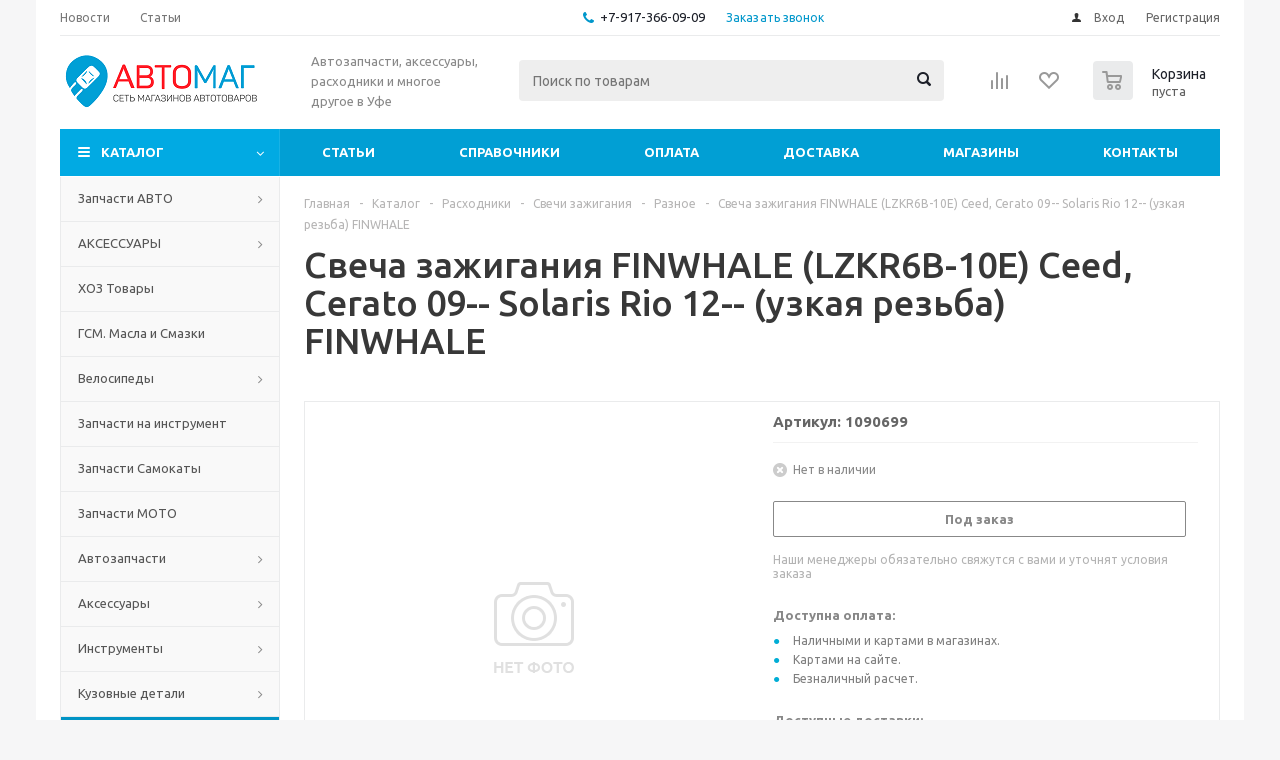

--- FILE ---
content_type: text/html; charset=UTF-8
request_url: https://avtomag02.ru/catalog/raskhodniki/svechi-zazhiganiya/raznoe-/svecha-zazhiganiya-finwhale-lzkr6b-10e-ceed-cerato-09-solaris-rio-12-uzkaya-rezba-finwhale/
body_size: 81732
content:
<!DOCTYPE html>
<html xmlns="http://www.w3.org/1999/xhtml" xml:lang="ru" lang="ru" >
<head>
	<title>Свеча зажигания FINWHALE (LZKR6B-10E) Ceed, Cerato 09-- Solaris Rio 12-- (узкая резьба)  FINWHALE купить по выгодной цене в интернет-магазине avtomag02.ru</title>
	<meta name="viewport" content="initial-scale=1.0, width=device-width" />
	<meta name="HandheldFriendly" content="true" />
	<meta name="yes" content="yes" />
	<meta name="apple-mobile-web-app-status-bar-style" content="black" />
	<meta name="SKYPE_TOOLBAR" content="SKYPE_TOOLBAR_PARSER_COMPATIBLE" />
	<meta http-equiv="Content-Type" content="text/html; charset=UTF-8" />
<meta name="description" content="Купить свеча зажигания finwhale (lzkr6b-10e) ceed, cerato 09-- solaris rio 12-- (узкая резьба)  finwhale с доставкой или бесплатным самовывозом по г. Уфа и всем уголкам Башкортостана и РФ в  интернет-магазине avtomag02.ru" />
<script type="text/javascript" data-skip-moving="true">(function(w, d, n) {var cl = "bx-core";var ht = d.documentElement;var htc = ht ? ht.className : undefined;if (htc === undefined || htc.indexOf(cl) !== -1){return;}var ua = n.userAgent;if (/(iPad;)|(iPhone;)/i.test(ua)){cl += " bx-ios";}else if (/Windows/i.test(ua)){cl += ' bx-win';}else if (/Macintosh/i.test(ua)){cl += " bx-mac";}else if (/Linux/i.test(ua) && !/Android/i.test(ua)){cl += " bx-linux";}else if (/Android/i.test(ua)){cl += " bx-android";}cl += (/(ipad|iphone|android|mobile|touch)/i.test(ua) ? " bx-touch" : " bx-no-touch");cl += w.devicePixelRatio && w.devicePixelRatio >= 2? " bx-retina": " bx-no-retina";var ieVersion = -1;if (/AppleWebKit/.test(ua)){cl += " bx-chrome";}else if (/Opera/.test(ua)){cl += " bx-opera";}else if (/Firefox/.test(ua)){cl += " bx-firefox";}ht.className = htc ? htc + " " + cl : cl;})(window, document, navigator);</script>


<link href="/bitrix/js/ui/design-tokens/dist/ui.design-tokens.min.css?172474384622029" type="text/css"  rel="stylesheet" />
<link href="/bitrix/js/ui/fonts/opensans/ui.font.opensans.min.css?17247438462320" type="text/css"  rel="stylesheet" />
<link href="/bitrix/js/main/popup/dist/main.popup.bundle.min.css?172474384326598" type="text/css"  rel="stylesheet" />
<link href="/bitrix/js/main/loader/dist/loader.bundle.min.css?17247438432029" type="text/css"  rel="stylesheet" />
<link href="/bitrix/js/main/core/css/core_viewer.min.css?172474384358244" type="text/css"  rel="stylesheet" />
<link href="/bitrix/cache/css/s1/aspro_optimus/kernel_fileman/kernel_fileman_v1.css?176353705112918" type="text/css"  rel="stylesheet" />
<link href="/bitrix/cache/css/s1/aspro_optimus/page_55a825292a9cae662eff637d6154135c/page_55a825292a9cae662eff637d6154135c_v1.css?1763537051846" type="text/css"  rel="stylesheet" />
<link href="/bitrix/panel/main/popup.min.css?172474382620774" type="text/css"  rel="stylesheet" />
<link href="/bitrix/cache/css/s1/aspro_optimus/template_406441f0b481b757b7e6a40f8df9a6f6/template_406441f0b481b757b7e6a40f8df9a6f6_v1.css?1763537050639808" type="text/css"  data-template-style="true" rel="stylesheet" />







<script type='text/javascript' data-skip-moving='true'>window['asproRecaptcha'] = {params: {'recaptchaColor':'light','recaptchaLogoShow':'y','recaptchaSize':'normal','recaptchaBadge':'bottomright','recaptchaLang':'ru'},key: '6LexqG4UAAAAAEh9D37mxgrVOW4JYBCceHy9TGc3'};</script>
<script type='text/javascript' data-skip-moving='true'>!function(a,e,r,c,t){function n(r){var c=e.getElementById(r);if(c&&!(c.className.indexOf("g-recaptcha")<0)&&a.grecaptcha&&!c.children.length){var n=grecaptcha.render(r,{sitekey:a[t].key+"",theme:a[t].params.recaptchaColor+"",size:a[t].params.recaptchaSize+"",callback:"onCaptchaVerify"+a[t].params.recaptchaSize,badge:a[t].params.recaptchaBadge});$(c).attr("data-widgetid",n)}}a.onLoadRenderRecaptcha=function(){for(var e in a[c].args)a[c].args.hasOwnProperty(e)&&n(a[c].args[e][0]);a[c]=function(a){n(a)}},a[c]=a[c]||function(){a[c].args=a[c].args||[],a[c].args.push(arguments),function(e,r,c){var n;e.getElementById(c)||(n=e.createElement(r),n.id=c,n.src="//www.google.com/recaptcha/api.js?hl="+a[t].params.recaptchaLang+"&onload=onLoadRenderRecaptcha&render=explicit",e.head.appendChild(n))}(e,r,"recaptchaApiLoader")}}(window,document,"script","renderRecaptchaById","asproRecaptcha");</script>
<script type='text/javascript' data-skip-moving='true'>!function(){var e=function(e){for(var a=e;a;)if(a=a.parentNode,"form"===a.nodeName.toLowerCase())return a;return null},a=function(e){var a=[],t=null,n=!1;"undefined"!=typeof e&&(n=null!==e),t=n?e.getElementsByTagName("input"):document.getElementsByName("captcha_word");for(var r=0;r<t.length;r++)"captcha_word"===t[r].name&&a.push(t[r]);return a},t=function(e){for(var a=[],t=e.getElementsByTagName("img"),n=0;n<t.length;n++)(/\/bitrix\/tools\/captcha.php\?(captcha_code|captcha_sid)=[^>]*?/i.test(t[n].src)||"captcha"===t[n].id)&&a.push(t[n]);return a},n=function(){var t=null,n=a(t);if(0===n.length)return[];for(var r=[],c=0;c<n.length;c++){var o=e(n[c]);null!==o&&r.push(o)}return r},r=function(e){var a="recaptcha-dynamic-"+(new Date).getTime();if(null!==document.getElementById(a)){var t=!1,n=null,r=65535;do n=Math.floor(Math.random()*r),t=null!==document.getElementById(a+n);while(t);a+=n}var c=document.createElement("div");c.id=a,c.className="g-recaptcha",c.attributes["data-sitekey"]=window.asproRecaptcha.key,e.parentNode&&(e.parentNode.className+=" recaptcha_text",e.parentNode.replaceChild(c,e)),renderRecaptchaById(a)},c=function(e){var a="[data-uri]";e.attributes.src=a,e.style.display="none","src"in e&&(e.parentNode&&(e.parentNode.className+=" recaptcha_tmp_img"),e.src=a)},o=function(e){"function"==typeof $&&$(e).find(".captcha-row label > span").length&&$(e).find(".captcha-row label > span").html(BX.message("RECAPTCHA_TEXT")+' <span class="star">*</span>')},p=function(){for(var e,p=n(),d=0;d<p.length;d++){var i=p[d],s=a(i);if(0!==s.length){var l=t(i);if(0!==l.length){for(e=0;e<s.length;e++)r(s[e]);for(e=0;e<l.length;e++)c(l[e]);o(i)}}}},d=function(){if("undefined"!=typeof renderRecaptchaById)for(var e=document.getElementsByClassName("g-recaptcha"),a=0;a<e.length;a++){var t=e[a];if(0===t.innerHTML.length){var n=t.id;if("string"==typeof n&&0!==n.length){if("function"==typeof $){var r=$(t).closest(".captcha-row");r.length&&(r.addClass(window.asproRecaptcha.params.recaptchaSize+" logo_captcha_"+window.asproRecaptcha.params.recaptchaLogoShow+" "+window.asproRecaptcha.params.recaptchaBadge),r.find(".captcha_image").addClass("recaptcha_tmp_img"),r.find(".captcha_input").addClass("recaptcha_text"),"invisible"!==window.asproRecaptcha.params.recaptchaSize&&(r.find("input.recaptcha").length||$('<input type="text" class="recaptcha" value="" />').appendTo(r)))}renderRecaptchaById(n)}}}},i=function(){try{return d(),window.renderRecaptchaById&&window.asproRecaptcha&&window.asproRecaptcha.key?(p(),!0):(console.error("Bad captcha keys or module error"),!0)}catch(e){return console.error(e),!0}};document.addEventListener?document.addEventListener("DOMNodeInserted",i,!1):console.warn("Your browser does not support dynamic ReCaptcha replacement")}();</script>
<link rel="shortcut icon" href="/favicon.ico?1724743881" type="image/x-icon" />
<link rel="apple-touch-icon" sizes="180x180" href="/include/apple-touch-icon.png" />
<meta property="og:description" content="Свеча зажигания FINWHALE (LZKR6B-10E) Ceed, Cerato 09-- Solaris Rio 12-- (узкая резьба)  FINWHALE" />
<meta property="og:image" content="/logo.png" />
<link rel="image_src" href="/logo.png"  />
<meta property="og:title" content="Свеча зажигания FINWHALE (LZKR6B-10E) Ceed, Cerato 09-- Solaris Rio 12-- (узкая резьба)  FINWHALE купить по выгодной цене в интернет-магазине avtomag02.ru" />
<meta property="og:type" content="website" />
<meta property="og:url" content="/catalog/raskhodniki/svechi-zazhiganiya/raznoe-/svecha-zazhiganiya-finwhale-lzkr6b-10e-ceed-cerato-09-solaris-rio-12-uzkaya-rezba-finwhale/" />



			<!--[if gte IE 9]><style type="text/css">.basket_button, .button30, .icon {filter: none;}</style><![endif]-->
	<link href='https://fonts.googleapis.com/css?family=Ubuntu:400,500,700,400italic&subset=latin,cyrillic&display=swap' rel="stylesheet">
</head>
	<body id="main">
		<div id="panel"></div>
													<div class="wrapper catalog_page basket_normal colored banner_auto">
			<div class="header_wrap ">
									<div class="top-h-row">
						<div class="wrapper_inner">
							<div class="top_inner">
								<div class="content_menu">
										<ul class="menu topest">
					<li  >
				<a href="/company/news/"><span>Новости</span></a>
			</li>
					<li  >
				<a href="/info/articles/"><span>Статьи</span></a>
			</li>
				<li class="more hidden">
			<span>...</span>
			<ul class="dropdown"></ul>
		</li>
	</ul>
								</div>
								<div class="phones">
									<div class="phone_block">
										<span class="phone_wrap">
											<span class="icons fa fa-phone"></span>
											<span class="phone_text">
												<a href="tel:+7-917-366-09-09" rel="nofollow">+7-917-366-09-09</a>											</span>
										</span>
										<span class="order_wrap_btn">
											<span class="callback_btn">Заказать звонок</span>
										</span>
									</div>
								</div>
								<div class="h-user-block" id="personal_block">
									<form id="auth_params" action="/ajax/show_personal_block.php">
	<input type="hidden" name="REGISTER_URL" value="/auth/registration/" />
	<input type="hidden" name="FORGOT_PASSWORD_URL" value="/auth/forgot-password/" />
	<input type="hidden" name="PROFILE_URL" value="/personal/" />
	<input type="hidden" name="SHOW_ERRORS" value="Y" />
</form>
<!--'start_frame_cache_iIjGFB'-->	<div class="module-enter no-have-user">
		<!--noindex-->
			<a class="avtorization-call icon" rel="nofollow" href="/auth/"><span>Вход</span></a>
			<a class="register" rel="nofollow" href="/auth/registration/"><span>Регистрация</span></a>
		<!--/noindex-->
	</div>
<!--'end_frame_cache_iIjGFB'-->								</div>
								<div class="clearfix"></div>
							</div>
						</div>
					</div>
								<header id="header">
					<div class="wrapper_inner">
						<div class="top_br"></div>
						<table class="middle-h-row">
							<tr>
								<td class="logo_wrapp">
									<div class="logo nofill_y">
												<a href="/"><img src="/upload/aspro.optimus/eb2/eb2bd78f1e33a4dcf1068c7bb9ca5b17.png" alt="АвтоМаг02" title="АвтоМаг02" /></a>
										</div>
								</td>
								<td class="text_wrapp">
									<div class="slogan">
										Автозапчасти, аксессуары, расходники и многое другое в Уфе									</div>
								</td>
								<td  class="center_block">
									<div class="search">
											<div id="title-search" class="stitle_form">
		<form action="/catalog/">
			<div class="form-control1 bg">
				<input id="title-searchs-input" type="text" name="q" value="" size="40" class="text small_block" maxlength="100" autocomplete="off" placeholder="Поиск по товарам" /><input name="s" type="submit" value="Поиск" class="button icon" />
			</div>
		</form>
	</div>

									</div>
								</td>
								<td class="basket_wrapp">
																			<div class="wrapp_all_icons">
											<div class="header-compare-block icon_block iblock" id="compare_line" >
												<!--'start_frame_cache_header-compare-block'--><!--noindex-->
		<div class="wraps_icon_block ">
		<a href="/catalog/compare.php" class="link" title="Список сравниваемых товаров"></a>
			</div>
	<div class="clearfix"></div>
<!--/noindex--><!--'end_frame_cache_header-compare-block'-->											</div>
											<div class="header-cart" id="basket_line">
													<div class="basket_fly">
		<div class="opener">
			<div title="" data-type="AnDelCanBuy" class="basket_count small clicked empty">
				<a href="/basket/"></a>
				<div class="wraps_icon_block basket">
					<div class="count empty_items">
						<span>
							<span class="items">
								<span>0</span>
							</span>
						</span>
					</div>
				</div>
			</div>
			<div title="" data-type="DelDelCanBuy" class="wish_count small clicked empty">
				<a href="/basket/"></a>
				<div class="wraps_icon_block delay">
					<div class="count empty_items">
						<span>
							<span class="items">
								<span>0</span>
							</span>
						</span>
					</div>
				</div>
			</div>
			<div title="Сравнение товаров" class="compare_count small">
				<a href="/catalog/compare.php"></a>
				<div id="compare_fly" class="wraps_icon_block compare">
					<div class="count empty_items">
						<span>
							<span class="items">
								<span>0</span>
							</span>
						</span>
					</div>
				</div>
			</div>
			<div title="Вход\регистрация" class="user_block small">
				<a href="/auth/"></a>
				<div class="wraps_icon_block no_img user_reg"></div>
			</div>
		</div>
		<div class="basket_sort">
			<span class="basket_title">Корзина заказа</span>
		</div>
	</div>
	<!--'start_frame_cache_header-cart'-->																			<!--'end_frame_cache_header-cart'-->											</div>
										</div>
																		<div class="clearfix"></div>
								</td>
							</tr>
						</table>
					</div>
					<div class="catalog_menu menu_colored">
						<div class="wrapper_inner">
							<div class="wrapper_middle_menu wrap_menu">
								<ul class="menu adaptive">
									<li class="menu_opener"><div class="text">
										Меню								</div></li>
								</ul>
								<div class="catalog_menu_ext">
											<ul class="menu top menu_top_block catalogfirst">
					<li class="catalog icons_fa has-child current">
				<a class="parent" href="/catalog/" >Каталог</a>
									<ul class="dropdown">
													<li class="full has-child  m_line v_">
								<a class="icons_fa parent" href="/catalog-main/zapchasti-avto/">Запчасти АВТО<div class="toggle_block"></div></a>
																	<ul class="dropdown">
																					<li class="menu_item ">
																								<a class="section dark_link" href="/catalog-main/zapchasti-avto/x4281011/"><span>X4281011</span></a>
																								<div class="clearfix"></div>
											</li>
																					<li class="menu_item ">
																								<a class="section dark_link" href="/catalog-main/zapchasti-avto/x6175926/"><span>X6175926</span></a>
																								<div class="clearfix"></div>
											</li>
																					<li class="menu_item ">
																								<a class="section dark_link" href="/catalog-main/zapchasti-avto/x6302905/"><span>X6302905</span></a>
																								<div class="clearfix"></div>
											</li>
																					<li class="menu_item ">
																								<a class="section dark_link" href="/catalog-main/zapchasti-avto/x6483155/"><span>X6483155</span></a>
																								<div class="clearfix"></div>
											</li>
																					<li class="menu_item ">
																								<a class="section dark_link" href="/catalog-main/zapchasti-avto/x4548396/"><span>X4548396</span></a>
																								<div class="clearfix"></div>
											</li>
																					<li class="menu_item ">
																								<a class="section dark_link" href="/catalog-main/zapchasti-avto/x3299489/"><span>X3299489</span></a>
																								<div class="clearfix"></div>
											</li>
																					<li class="menu_item ">
																								<a class="section dark_link" href="/catalog-main/zapchasti-avto/x6467149/"><span>X6467149</span></a>
																								<div class="clearfix"></div>
											</li>
																					<li class="menu_item ">
																								<a class="section dark_link" href="/catalog-main/zapchasti-avto/x6410311/"><span>X6410311</span></a>
																								<div class="clearfix"></div>
											</li>
																					<li class="menu_item ">
																								<a class="section dark_link" href="/catalog-main/zapchasti-avto/x4646893/"><span>X4646893</span></a>
																								<div class="clearfix"></div>
											</li>
																			</ul>
															</li>
													<li class="full has-child  m_line v_">
								<a class="icons_fa parent" href="/catalog-main/aksessuary/">АКСЕССУАРЫ<div class="toggle_block"></div></a>
																	<ul class="dropdown">
																					<li class="menu_item ">
																								<a class="section dark_link" href="/catalog-main/aksessuary/podushki-nakidki/"><span>Подушки, накидки</span></a>
																								<div class="clearfix"></div>
											</li>
																			</ul>
															</li>
													<li class="full   m_line v_">
								<a class="icons_fa " href="/catalog-main/khoz-tovary/">ХОЗ Товары<div class="toggle_block"></div></a>
															</li>
													<li class="full   m_line v_">
								<a class="icons_fa " href="/catalog-main/gsm-masla-i-smazki/">ГСМ. Масла и Смазки<div class="toggle_block"></div></a>
															</li>
													<li class="full has-child  m_line v_">
								<a class="icons_fa parent" href="/catalog-main/velosipedy/">Велосипеды<div class="toggle_block"></div></a>
																	<ul class="dropdown">
																					<li class="menu_item ">
																								<a class="section dark_link" href="/catalog-main/velosipedy/progulochnyy-velosiped/"><span>Прогулочный велосипед</span></a>
																								<div class="clearfix"></div>
											</li>
																					<li class="menu_item ">
																								<a class="section dark_link" href="/catalog-main/velosipedy/gornyy-velosiped/"><span>Горный велосипед</span></a>
																								<div class="clearfix"></div>
											</li>
																					<li class="menu_item ">
																								<a class="section dark_link" href="/catalog-main/velosipedy/elektricheskiy-velosiped/"><span>Электрический велосипед</span></a>
																								<div class="clearfix"></div>
											</li>
																					<li class="menu_item ">
																								<a class="section dark_link" href="/catalog-main/velosipedy/detskiy-velosiped/"><span>Детский велосипед</span></a>
																								<div class="clearfix"></div>
											</li>
																			</ul>
															</li>
													<li class="full   m_line v_">
								<a class="icons_fa " href="/catalog-main/zapchasti-na-instrument/">Запчасти на инструмент<div class="toggle_block"></div></a>
															</li>
													<li class="full   m_line v_">
								<a class="icons_fa " href="/catalog-main/zapchasti-samokaty/">Запчасти Самокаты<div class="toggle_block"></div></a>
															</li>
													<li class="full   m_line v_">
								<a class="icons_fa " href="/catalog-main/zapchasti-moto/">Запчасти МОТО<div class="toggle_block"></div></a>
															</li>
													<li class="full has-child  m_line v_">
								<a class="icons_fa parent" href="/catalog/avtozapchasti/">Автозапчасти<div class="toggle_block"></div></a>
																	<ul class="dropdown">
																					<li class="menu_item ">
																									<span class="image"><a href="/catalog/avtozapchasti/transmissiya/"><img src="/upload/resize_cache/iblock/16f/50_50_1/16f1fe0590af75eaa0173c7d933c9525.jpg" alt="Трансмиссия"/></a></span>
																								<a class="section dark_link" href="/catalog/avtozapchasti/transmissiya/"><span>Трансмиссия</span></a>
																									<ul class="dropdown">
																													<li class="menu_item ">
																<a class="section1" href="/catalog/avtozapchasti/transmissiya/valy/"><span>Валы</span></a>
															</li>
																													<li class="menu_item ">
																<a class="section1" href="/catalog/avtozapchasti/transmissiya/vilki-pereklyucheniya-i-dr/"><span>Вилки переключения и др.</span></a>
															</li>
																													<li class="menu_item ">
																<a class="section1" href="/catalog/avtozapchasti/transmissiya/glavnaya-para/"><span>Главная пара</span></a>
															</li>
																													<li class="menu_item ">
																<a class="section1" href="/catalog/avtozapchasti/transmissiya/granaty-shrus/"><span>Гранаты (ШРУС)</span></a>
															</li>
																													<li class="menu_item ">
																<a class="section1" href="/catalog/avtozapchasti/transmissiya/defferentsialy/"><span>Дефференциалы</span></a>
															</li>
																													<li class="menu_item ">
																<a class="section1" href="/catalog/avtozapchasti/transmissiya/diski-stsepleniya-vedomye/"><span>Диски сцепления ведомые</span></a>
															</li>
																													<li class="menu_item ">
																<a class="section1" href="/catalog/avtozapchasti/transmissiya/diski-stsepleniya-nazhimnye/"><span>Диски сцепления нажимные</span></a>
															</li>
																													<li class="menu_item ">
																<a class="section1" href="/catalog/avtozapchasti/transmissiya/kardannaya-peredacha/"><span>Карданная передача</span></a>
															</li>
																													<li class="menu_item ">
																<a class="section1" href="/catalog/avtozapchasti/transmissiya/kpp-v-sbore-i-korpusa/"><span>КПП в сборе и корпуса</span></a>
															</li>
																													<li class="menu_item ">
																<a class="section1" href="/catalog/avtozapchasti/transmissiya/kulisy/"><span>Кулисы</span></a>
															</li>
																													<li class="menu_item ">
																<a class="section1" href="/catalog/avtozapchasti/transmissiya/makhoviki/"><span>Маховики</span></a>
															</li>
																													<li class="menu_item ">
																<a class="section1" href="/catalog/avtozapchasti/transmissiya/mekhanizm-vybora-peredach/"><span>Механизм выбора передач</span></a>
															</li>
																													<li class="menu_item ">
																<a class="section1" href="/catalog/avtozapchasti/transmissiya/mufty/"><span>Муфты</span></a>
															</li>
																													<li class="menu_item ">
																<a class="section1" href="/catalog/avtozapchasti/transmissiya/podushki-kpp-i-razdatki/"><span>Подушки КПП и раздатки</span></a>
															</li>
																													<li class="menu_item ">
																<a class="section1" href="/catalog/avtozapchasti/transmissiya/podshipniki-vyzhimnye/"><span>Подшипники выжимные</span></a>
															</li>
																													<li class="menu_item ">
																<a class="section1" href="/catalog/avtozapchasti/transmissiya/poluos/"><span>Полуось</span></a>
															</li>
																													<li class="menu_item ">
																<a class="section1" href="/catalog/avtozapchasti/transmissiya/privod-spidometra/"><span>Привод спидометра</span></a>
															</li>
																													<li class="menu_item ">
																<a class="section1" href="/catalog/avtozapchasti/transmissiya/privody-v-sbore/"><span>Приводы в сборе</span></a>
															</li>
																													<li class="menu_item ">
																<a class="section1" href="/catalog/avtozapchasti/transmissiya/pylniki-shrus/"><span>Пыльники ШРУС</span></a>
															</li>
																													<li class="menu_item ">
																<a class="section1" href="/catalog/avtozapchasti/transmissiya/reduktory/"><span>Редукторы</span></a>
															</li>
																													<li class="menu_item ">
																<a class="section1" href="/catalog/avtozapchasti/transmissiya/rychagi-pereklyucheniya-kpp/"><span>Рычаги переключения КПП</span></a>
															</li>
																													<li class="menu_item ">
																<a class="section1" href="/catalog/avtozapchasti/transmissiya/salniki-kpp/"><span>Сальники КПП</span></a>
															</li>
																													<li class="menu_item ">
																<a class="section1" href="/catalog/avtozapchasti/transmissiya/salniki-privodov/"><span>Сальники приводов</span></a>
															</li>
																													<li class="menu_item ">
																<a class="section1" href="/catalog/avtozapchasti/transmissiya/salniki-reduktora/"><span>Сальники редуктора</span></a>
															</li>
																													<li class="menu_item ">
																<a class="section1" href="/catalog/avtozapchasti/transmissiya/sinkhronizatory/"><span>Синхронизаторы</span></a>
															</li>
																													<li class="menu_item ">
																<a class="section1" href="/catalog/avtozapchasti/transmissiya/stseplenie-v-sbore/"><span>Сцепление в сборе</span></a>
															</li>
																													<li class="menu_item ">
																<a class="section1" href="/catalog/avtozapchasti/transmissiya/tsilindry-stsepleniya/"><span>Цилиндры сцепления</span></a>
															</li>
																													<li class="menu_item ">
																<a class="section1" href="/catalog/avtozapchasti/transmissiya/shesterni/"><span>Шестерни</span></a>
															</li>
																											</ul>
																								<div class="clearfix"></div>
											</li>
																					<li class="menu_item ">
																									<span class="image"><a href="/catalog/avtozapchasti/podveska/"><img src="/upload/resize_cache/iblock/8e9/50_50_1/8e9b05ee7ed3d0833ff9ca84768172b6.jpg" alt="Подвеска"/></a></span>
																								<a class="section dark_link" href="/catalog/avtozapchasti/podveska/"><span>Подвеска</span></a>
																									<ul class="dropdown">
																													<li class="menu_item ">
																<a class="section1" href="/catalog/avtozapchasti/podveska/amortizatory-i-stoyki/"><span>Амортизаторы и стойки</span></a>
															</li>
																													<li class="menu_item ">
																<a class="section1" href="/catalog/avtozapchasti/podveska/balki-zadnie-i-perednie/"><span>Балки задние и передние</span></a>
															</li>
																													<li class="menu_item ">
																<a class="section1" href="/catalog/avtozapchasti/podveska/vtulki-stabilizatora-stoek-i-dr/"><span>Втулки стабилизатора, стоек и др.</span></a>
															</li>
																													<li class="menu_item ">
																<a class="section1" href="/catalog/avtozapchasti/podveska/detali-podveski/"><span>Детали подвески</span></a>
															</li>
																													<li class="menu_item ">
																<a class="section1" href="/catalog/avtozapchasti/podveska/kulaki-povorota/"><span>Кулаки поворота</span></a>
															</li>
																													<li class="menu_item ">
																<a class="section1" href="/catalog/avtozapchasti/podveska/opory-stoek/"><span>Опоры стоек</span></a>
															</li>
																													<li class="menu_item ">
																<a class="section1" href="/catalog/avtozapchasti/podveska/otboyniki/"><span>Отбойники</span></a>
															</li>
																													<li class="menu_item ">
																<a class="section1" href="/catalog/avtozapchasti/podveska/podushki-pruzhin-i-chashki/"><span>Подушки пружин и чашки</span></a>
															</li>
																													<li class="menu_item ">
																<a class="section1" href="/catalog/avtozapchasti/podveska/podshipniki-opor/"><span>Подшипники опор</span></a>
															</li>
																													<li class="menu_item ">
																<a class="section1" href="/catalog/avtozapchasti/podveska/podshipniki-stupitsy/"><span>Подшипники ступицы</span></a>
															</li>
																													<li class="menu_item ">
																<a class="section1" href="/catalog/avtozapchasti/podveska/pruzhiny/"><span>Пружины</span></a>
															</li>
																													<li class="menu_item ">
																<a class="section1" href="/catalog/avtozapchasti/podveska/pylniki-stoek/"><span>Пыльники стоек</span></a>
															</li>
																													<li class="menu_item ">
																<a class="section1" href="/catalog/avtozapchasti/podveska/ressory/"><span>Рессоры</span></a>
															</li>
																													<li class="menu_item ">
																<a class="section1" href="/catalog/avtozapchasti/podveska/rychagi/"><span>Рычаги</span></a>
															</li>
																													<li class="menu_item ">
																<a class="section1" href="/catalog/avtozapchasti/podveska/rychagi-mayatnikovye/"><span>Рычаги маятниковые</span></a>
															</li>
																													<li class="menu_item ">
																<a class="section1" href="/catalog/avtozapchasti/podveska/saylentbloki/"><span>Сайлентблоки</span></a>
															</li>
																													<li class="menu_item ">
																<a class="section1" href="/catalog/avtozapchasti/podveska/salniki-stupitsy/"><span>Сальники ступицы</span></a>
															</li>
																													<li class="menu_item ">
																<a class="section1" href="/catalog/avtozapchasti/podveska/stabilizatory/"><span>Стабилизаторы</span></a>
															</li>
																													<li class="menu_item ">
																<a class="section1" href="/catalog/avtozapchasti/podveska/stoyki-stabilizatora/"><span>Стойки стабилизатора</span></a>
															</li>
																													<li class="menu_item ">
																<a class="section1" href="/catalog/avtozapchasti/podveska/stupitsy/"><span>Ступицы</span></a>
															</li>
																													<li class="menu_item ">
																<a class="section1" href="/catalog/avtozapchasti/podveska/uzly-podveski-v-sbore/"><span>Узлы подвески в сборе</span></a>
															</li>
																													<li class="menu_item ">
																<a class="section1" href="/catalog/avtozapchasti/podveska/sharovye-opory/"><span>Шаровые опоры</span></a>
															</li>
																													<li class="menu_item ">
																<a class="section1" href="/catalog/avtozapchasti/podveska/shtangi-reaktivnye/"><span>Штанги реактивные</span></a>
															</li>
																											</ul>
																								<div class="clearfix"></div>
											</li>
																					<li class="menu_item ">
																								<a class="section dark_link" href="/catalog/avtozapchasti/elektrika/"><span>Электрика</span></a>
																									<ul class="dropdown">
																													<li class="menu_item ">
																<a class="section1" href="/catalog/avtozapchasti/elektrika/bloki-predokhraniteley/"><span>Блоки предохранителей</span></a>
															</li>
																													<li class="menu_item ">
																<a class="section1" href="/catalog/avtozapchasti/elektrika/bloki-upravleniya-dvigatelem-kontrollery/"><span>Блоки управления двигателем  (контроллеры)</span></a>
															</li>
																													<li class="menu_item ">
																<a class="section1" href="/catalog/avtozapchasti/elektrika/bloki-upravleniya-elektrooborudovaniem/"><span>Блоки управления электрооборудованием</span></a>
															</li>
																													<li class="menu_item ">
																<a class="section1" href="/catalog/avtozapchasti/elektrika/vyklyuchateli-knopki/"><span>Выключатели (кнопки)</span></a>
															</li>
																													<li class="menu_item ">
																<a class="section1" href="/catalog/avtozapchasti/elektrika/datchiki/"><span>Датчики</span></a>
															</li>
																													<li class="menu_item ">
																<a class="section1" href="/catalog/avtozapchasti/elektrika/dlya-provodki-trubki-gofry/"><span>Для проводки (трубки, гофры)</span></a>
															</li>
																													<li class="menu_item ">
																<a class="section1" href="/catalog/avtozapchasti/elektrika/klemmy-peremychki/"><span>Клеммы, перемычки</span></a>
															</li>
																													<li class="menu_item ">
																<a class="section1" href="/catalog/avtozapchasti/elektrika/kombinatsii-priborov/"><span>Комбинации приборов</span></a>
															</li>
																													<li class="menu_item ">
																<a class="section1" href="/catalog/avtozapchasti/elektrika/podrulevye-pereklyuchateli/"><span>Подрулевые переключатели</span></a>
															</li>
																													<li class="menu_item ">
																<a class="section1" href="/catalog/avtozapchasti/elektrika/prikurivateli/"><span>Прикуриватели</span></a>
															</li>
																													<li class="menu_item ">
																<a class="section1" href="/catalog/avtozapchasti/elektrika/provoda-i-zhguty-provodov/"><span>Провода и жгуты проводов</span></a>
															</li>
																													<li class="menu_item ">
																<a class="section1" href="/catalog/avtozapchasti/elektrika/razemy-kolodki-i-kontakty/"><span>Разъемы, колодки и контакты</span></a>
															</li>
																													<li class="menu_item ">
																<a class="section1" href="/catalog/avtozapchasti/elektrika/rele/"><span>Реле</span></a>
															</li>
																											</ul>
																								<div class="clearfix"></div>
											</li>
																					<li class="menu_item ">
																								<a class="section dark_link" href="/catalog/avtozapchasti/elektrooborudovanie/"><span>Электрооборудование</span></a>
																									<ul class="dropdown">
																													<li class="menu_item ">
																<a class="section1" href="/catalog/avtozapchasti/elektrooborudovanie/bendiksy/"><span>Бендиксы</span></a>
															</li>
																													<li class="menu_item ">
																<a class="section1" href="/catalog/avtozapchasti/elektrooborudovanie/bloki-upravleniya-obshchee/"><span>Блоки управления (общее)</span></a>
															</li>
																													<li class="menu_item ">
																<a class="section1" href="/catalog/avtozapchasti/elektrooborudovanie/generatory/"><span>Генераторы</span></a>
															</li>
																													<li class="menu_item ">
																<a class="section1" href="/catalog/avtozapchasti/elektrooborudovanie/zapchasti-k-starteram-i-generatoram/"><span>Запчасти к стартерам и генераторам</span></a>
															</li>
																													<li class="menu_item ">
																<a class="section1" href="/catalog/avtozapchasti/elektrooborudovanie/mosty-diodnye/"><span>Мосты диодные</span></a>
															</li>
																													<li class="menu_item ">
																<a class="section1" href="/catalog/avtozapchasti/elektrooborudovanie/motoreduktory-i-elektroprivody/"><span>Моторедукторы и электроприводы</span></a>
															</li>
																													<li class="menu_item ">
																<a class="section1" href="/catalog/avtozapchasti/elektrooborudovanie/nasosy-omyvatelya/"><span>Насосы омывателя</span></a>
															</li>
																													<li class="menu_item ">
																<a class="section1" href="/catalog/avtozapchasti/elektrooborudovanie/podshipniki-generatora/"><span>Подшипники генератора</span></a>
															</li>
																													<li class="menu_item ">
																<a class="section1" href="/catalog/avtozapchasti/elektrooborudovanie/raznoe/"><span>Разное</span></a>
															</li>
																													<li class="menu_item ">
																<a class="section1" href="/catalog/avtozapchasti/elektrooborudovanie/regulyatory-napryazheniya/"><span>Регуляторы напряжения</span></a>
															</li>
																													<li class="menu_item ">
																<a class="section1" href="/catalog/avtozapchasti/elektrooborudovanie/sistema-zazhiganiya_1/"><span>Система зажигания</span></a>
															</li>
																													<li class="menu_item ">
																<a class="section1" href="/catalog/avtozapchasti/elektrooborudovanie/startery/"><span>Стартеры</span></a>
															</li>
																													<li class="menu_item ">
																<a class="section1" href="/catalog/avtozapchasti/elektrooborudovanie/elektrodvigateli-otopitelya/"><span>Электродвигатели отопителя</span></a>
															</li>
																													<li class="menu_item ">
																<a class="section1" href="/catalog/avtozapchasti/elektrooborudovanie/elektrodvigateli-stekloochistitelya/"><span>Электродвигатели стеклоочистителя</span></a>
															</li>
																													<li class="menu_item ">
																<a class="section1" href="/catalog/avtozapchasti/elektrooborudovanie/elektrodvigateli-steklopodemnika/"><span>Электродвигатели стеклоподъемника</span></a>
															</li>
																													<li class="menu_item ">
																<a class="section1" href="/catalog/avtozapchasti/elektrooborudovanie/elektrodvigatel-radiatora-konditsionera/"><span>Электродвигатель радиатора кондиционера</span></a>
															</li>
																													<li class="menu_item ">
																<a class="section1" href="/catalog/avtozapchasti/elektrooborudovanie/elektrodvigatel-radiatora-okhlazhdeniya/"><span>Электродвигатель радиатора охлаждения</span></a>
															</li>
																											</ul>
																								<div class="clearfix"></div>
											</li>
																					<li class="menu_item ">
																								<a class="section dark_link" href="/catalog/avtozapchasti/vpusknaya-i-vypusknaya-sistemy/"><span>Впускная и выпускная системы</span></a>
																									<ul class="dropdown">
																													<li class="menu_item ">
																<a class="section1" href="/catalog/avtozapchasti/vpusknaya-i-vypusknaya-sistemy/adsorbery/"><span>Адсорберы</span></a>
															</li>
																													<li class="menu_item ">
																<a class="section1" href="/catalog/avtozapchasti/vpusknaya-i-vypusknaya-sistemy/glushiteli/"><span>Глушители</span></a>
															</li>
																													<li class="menu_item ">
																<a class="section1" href="/catalog/avtozapchasti/vpusknaya-i-vypusknaya-sistemy/gofra-truba-rezinovaya-k-dmrv/"><span>Гофра (труба резиновая к ДМРВ)</span></a>
															</li>
																													<li class="menu_item ">
																<a class="section1" href="/catalog/avtozapchasti/vpusknaya-i-vypusknaya-sistemy/drossel/"><span>Дроссель</span></a>
															</li>
																													<li class="menu_item ">
																<a class="section1" href="/catalog/avtozapchasti/vpusknaya-i-vypusknaya-sistemy/katalizatory/"><span>Катализаторы</span></a>
															</li>
																													<li class="menu_item ">
																<a class="section1" href="/catalog/avtozapchasti/vpusknaya-i-vypusknaya-sistemy/kollektory/"><span>Коллекторы</span></a>
															</li>
																													<li class="menu_item ">
																<a class="section1" href="/catalog/avtozapchasti/vpusknaya-i-vypusknaya-sistemy/korpus-vozdushnogo-filtra/"><span>Корпус воздушного фильтра</span></a>
															</li>
																													<li class="menu_item ">
																<a class="section1" href="/catalog/avtozapchasti/vpusknaya-i-vypusknaya-sistemy/kreplenie-glushitelya/"><span>Крепление глушителя</span></a>
															</li>
																													<li class="menu_item ">
																<a class="section1" href="/catalog/avtozapchasti/vpusknaya-i-vypusknaya-sistemy/prokladki-kollektora/"><span>Прокладки коллектора</span></a>
															</li>
																													<li class="menu_item ">
																<a class="section1" href="/catalog/avtozapchasti/vpusknaya-i-vypusknaya-sistemy/rezonatory/"><span>Резонаторы</span></a>
															</li>
																													<li class="menu_item ">
																<a class="section1" href="/catalog/avtozapchasti/vpusknaya-i-vypusknaya-sistemy/truby-priemnye-i-vstavki/"><span>Трубы приемные и вставки</span></a>
															</li>
																											</ul>
																								<div class="clearfix"></div>
											</li>
																					<li class="menu_item ">
																								<a class="section dark_link" href="/catalog/avtozapchasti/sistemy-okhlazhdeniya-i-otopleniya/"><span>Системы охлаждения и отопления</span></a>
																									<ul class="dropdown">
																													<li class="menu_item ">
																<a class="section1" href="/catalog/avtozapchasti/sistemy-okhlazhdeniya-i-otopleniya/diffuzory-ventilyatora/"><span>Диффузоры вентилятора</span></a>
															</li>
																													<li class="menu_item ">
																<a class="section1" href="/catalog/avtozapchasti/sistemy-okhlazhdeniya-i-otopleniya/krany-otopitelya/"><span>Краны отопителя</span></a>
															</li>
																													<li class="menu_item ">
																<a class="section1" href="/catalog/avtozapchasti/sistemy-okhlazhdeniya-i-otopleniya/kryshki-rasshiritelnogo-bachka/"><span>Крышки расширительного бачка</span></a>
															</li>
																													<li class="menu_item ">
																<a class="section1" href="/catalog/avtozapchasti/sistemy-okhlazhdeniya-i-otopleniya/nasosy-vodyanye-pompa/"><span>Насосы водяные (помпа)</span></a>
															</li>
																													<li class="menu_item ">
																<a class="section1" href="/catalog/avtozapchasti/sistemy-okhlazhdeniya-i-otopleniya/otopiteli/"><span>Отопители</span></a>
															</li>
																													<li class="menu_item ">
																<a class="section1" href="/catalog/avtozapchasti/sistemy-okhlazhdeniya-i-otopleniya/radiatory-otopitelya/"><span>Радиаторы отопителя</span></a>
															</li>
																													<li class="menu_item ">
																<a class="section1" href="/catalog/avtozapchasti/sistemy-okhlazhdeniya-i-otopleniya/radiatory-okhlazhdeniya/"><span>Радиаторы охлаждения</span></a>
															</li>
																													<li class="menu_item ">
																<a class="section1" href="/catalog/avtozapchasti/sistemy-okhlazhdeniya-i-otopleniya/rasshiritelnye-bachki/"><span>Расширительные бачки</span></a>
															</li>
																													<li class="menu_item ">
																<a class="section1" href="/catalog/avtozapchasti/sistemy-okhlazhdeniya-i-otopleniya/rezistory/"><span>Резисторы</span></a>
															</li>
																													<li class="menu_item ">
																<a class="section1" href="/catalog/avtozapchasti/sistemy-okhlazhdeniya-i-otopleniya/termostaty/"><span>Термостаты</span></a>
															</li>
																											</ul>
																								<div class="clearfix"></div>
											</li>
																					<li class="menu_item ">
																									<span class="image"><a href="/catalog/avtozapchasti/optika/"><img src="/upload/resize_cache/iblock/f58/50_50_1/f58d7fd4229f5a70d1b6f98c8f41dc6a.jpg" alt="Оптика"/></a></span>
																								<a class="section dark_link" href="/catalog/avtozapchasti/optika/"><span>Оптика</span></a>
																									<ul class="dropdown">
																													<li class="menu_item ">
																<a class="section1" href="/catalog/avtozapchasti/optika/gidrokorrektory/"><span>Гидрокорректоры</span></a>
															</li>
																													<li class="menu_item ">
																<a class="section1" href="/catalog/avtozapchasti/optika/dopolnitelnye-fonari/"><span>Дополнительные фонари</span></a>
															</li>
																													<li class="menu_item ">
																<a class="section1" href="/catalog/avtozapchasti/optika/katafoty/"><span>Катафоты</span></a>
															</li>
																													<li class="menu_item ">
																<a class="section1" href="/catalog/avtozapchasti/optika/opticheskie-elementy-v-sbore/"><span>Оптические элементы в сборе</span></a>
															</li>
																													<li class="menu_item ">
																<a class="section1" href="/catalog/avtozapchasti/optika/platy-fonarey/"><span>Платы фонарей</span></a>
															</li>
																													<li class="menu_item ">
																<a class="section1" href="/catalog/avtozapchasti/optika/plafony/"><span>Плафоны</span></a>
															</li>
																													<li class="menu_item ">
																<a class="section1" href="/catalog/avtozapchasti/optika/protivotumannye-fary/"><span>Противотуманные фары</span></a>
															</li>
																													<li class="menu_item ">
																<a class="section1" href="/catalog/avtozapchasti/optika/rasseivateli/"><span>Рассеиватели</span></a>
															</li>
																													<li class="menu_item ">
																<a class="section1" href="/catalog/avtozapchasti/optika/stekla-far/"><span>Стекла фар</span></a>
															</li>
																													<li class="menu_item ">
																<a class="section1" href="/catalog/avtozapchasti/optika/ukazateli-povorota/"><span>Указатели поворота</span></a>
															</li>
																													<li class="menu_item ">
																<a class="section1" href="/catalog/avtozapchasti/optika/fary-golovnogo-sveta/"><span>Фары головного света</span></a>
															</li>
																													<li class="menu_item ">
																<a class="section1" href="/catalog/avtozapchasti/optika/fonari-zadnie/"><span>Фонари задние</span></a>
															</li>
																											</ul>
																								<div class="clearfix"></div>
											</li>
																					<li class="menu_item ">
																								<a class="section dark_link" href="/catalog/avtozapchasti/tormoznaya-sistema/"><span>Тормозная система</span></a>
																									<ul class="dropdown">
																													<li class="menu_item ">
																<a class="section1" href="/catalog/avtozapchasti/tormoznaya-sistema/barabany-tormoznye/"><span>Барабаны тормозные</span></a>
															</li>
																													<li class="menu_item ">
																<a class="section1" href="/catalog/avtozapchasti/tormoznaya-sistema/bachki-gtts/"><span>Бачки ГТЦ</span></a>
															</li>
																													<li class="menu_item ">
																<a class="section1" href="/catalog/avtozapchasti/tormoznaya-sistema/glavnye-tsilindry-gidrotormozov/"><span>Главные цилиндры гидротормозов</span></a>
															</li>
																													<li class="menu_item ">
																<a class="section1" href="/catalog/avtozapchasti/tormoznaya-sistema/diski-tormoznye/"><span>Диски тормозные</span></a>
															</li>
																													<li class="menu_item ">
																<a class="section1" href="/catalog/avtozapchasti/tormoznaya-sistema/rychagi-ruchnogo-tormoza/"><span>Рычаги ручного тормоза</span></a>
															</li>
																													<li class="menu_item ">
																<a class="section1" href="/catalog/avtozapchasti/tormoznaya-sistema/supporta/"><span>Суппорта</span></a>
															</li>
																													<li class="menu_item ">
																<a class="section1" href="/catalog/avtozapchasti/tormoznaya-sistema/trubki-tormoznye/"><span>Трубки тормозные</span></a>
															</li>
																													<li class="menu_item ">
																<a class="section1" href="/catalog/avtozapchasti/tormoznaya-sistema/usiliteli-vakuumnye/"><span>Усилители вакуумные</span></a>
															</li>
																													<li class="menu_item ">
																<a class="section1" href="/catalog/avtozapchasti/tormoznaya-sistema/tsilindry-kolesnye/"><span>Цилиндры колесные</span></a>
															</li>
																													<li class="menu_item ">
																<a class="section1" href="/catalog/avtozapchasti/tormoznaya-sistema/tsilindry-tormoznye/"><span>Цилиндры тормозные</span></a>
															</li>
																													<li class="menu_item ">
																<a class="section1" href="/catalog/avtozapchasti/tormoznaya-sistema/shlangi-tormoznye/"><span>Шланги тормозные</span></a>
															</li>
																											</ul>
																								<div class="clearfix"></div>
											</li>
																					<li class="menu_item ">
																								<a class="section dark_link" href="/catalog/avtozapchasti/toplivnaya-sistema/"><span>Топливная система</span></a>
																									<ul class="dropdown">
																													<li class="menu_item ">
																<a class="section1" href="/catalog/avtozapchasti/toplivnaya-sistema/baki-toplivnye/"><span>Баки топливные</span></a>
															</li>
																													<li class="menu_item ">
																<a class="section1" href="/catalog/avtozapchasti/toplivnaya-sistema/benzonasosy/"><span>Бензонасосы</span></a>
															</li>
																													<li class="menu_item ">
																<a class="section1" href="/catalog/avtozapchasti/toplivnaya-sistema/karbyuratory/"><span>Карбюраторы</span></a>
															</li>
																													<li class="menu_item ">
																<a class="section1" href="/catalog/avtozapchasti/toplivnaya-sistema/klapany-karbyuratora/"><span>Клапаны карбюратора</span></a>
															</li>
																													<li class="menu_item ">
																<a class="section1" href="/catalog/avtozapchasti/toplivnaya-sistema/probka-benzobaka/"><span>Пробка бензобака</span></a>
															</li>
																													<li class="menu_item ">
																<a class="section1" href="/catalog/avtozapchasti/toplivnaya-sistema/prokladki-karbyuratora/"><span>Прокладки карбюратора</span></a>
															</li>
																													<li class="menu_item ">
																<a class="section1" href="/catalog/avtozapchasti/toplivnaya-sistema/forsunki/"><span>Форсунки</span></a>
															</li>
																											</ul>
																								<div class="clearfix"></div>
											</li>
																					<li class="menu_item ">
																								<a class="section dark_link" href="/catalog/avtozapchasti/rulevoe-upravlenie/"><span>Рулевое управление</span></a>
																									<ul class="dropdown">
																													<li class="menu_item ">
																<a class="section1" href="/catalog/avtozapchasti/rulevoe-upravlenie/mekhanizmy-rulevye/"><span>Механизмы рулевые</span></a>
															</li>
																													<li class="menu_item ">
																<a class="section1" href="/catalog/avtozapchasti/rulevoe-upravlenie/nasosy-gur/"><span>Насосы ГУР</span></a>
															</li>
																													<li class="menu_item ">
																<a class="section1" href="/catalog/avtozapchasti/rulevoe-upravlenie/reyki-rulevye/"><span>Рейки рулевые</span></a>
															</li>
																													<li class="menu_item ">
																<a class="section1" href="/catalog/avtozapchasti/rulevoe-upravlenie/rulevye-kolesa/"><span>Рулевые колеса</span></a>
															</li>
																													<li class="menu_item ">
																<a class="section1" href="/catalog/avtozapchasti/rulevoe-upravlenie/rulevye-nakonechniki/"><span>Рулевые наконечники</span></a>
															</li>
																													<li class="menu_item ">
																<a class="section1" href="/catalog/avtozapchasti/rulevoe-upravlenie/rulevye-tyagi/"><span>Рулевые тяги</span></a>
															</li>
																													<li class="menu_item ">
																<a class="section1" href="/catalog/avtozapchasti/rulevoe-upravlenie/salniki-rulevogo-mekhanizma/"><span>Сальники рулевого механизма</span></a>
															</li>
																													<li class="menu_item ">
																<a class="section1" href="/catalog/avtozapchasti/rulevoe-upravlenie/srednie-tyagi/"><span>Средние тяги</span></a>
															</li>
																													<li class="menu_item ">
																<a class="section1" href="/catalog/avtozapchasti/rulevoe-upravlenie/sharniry/"><span>Шарниры</span></a>
															</li>
																											</ul>
																								<div class="clearfix"></div>
											</li>
																					<li class="menu_item ">
																								<a class="section dark_link" href="/catalog/avtozapchasti/remni-i-tsepi/"><span>Ремни и цепи</span></a>
																									<ul class="dropdown">
																													<li class="menu_item ">
																<a class="section1" href="/catalog/avtozapchasti/remni-i-tsepi/remni-ventilyatora/"><span>Ремни вентилятора</span></a>
															</li>
																													<li class="menu_item ">
																<a class="section1" href="/catalog/avtozapchasti/remni-i-tsepi/remni-generatora/"><span>Ремни генератора</span></a>
															</li>
																													<li class="menu_item ">
																<a class="section1" href="/catalog/avtozapchasti/remni-i-tsepi/remni-grm/"><span>Ремни ГРМ</span></a>
															</li>
																													<li class="menu_item ">
																<a class="section1" href="/catalog/avtozapchasti/remni-i-tsepi/remni-konditsionera/"><span>Ремни кондиционера</span></a>
															</li>
																													<li class="menu_item ">
																<a class="section1" href="/catalog/avtozapchasti/remni-i-tsepi/remni-privodnye/"><span>Ремни приводные</span></a>
															</li>
																													<li class="menu_item ">
																<a class="section1" href="/catalog/avtozapchasti/remni-i-tsepi/tsepi-grm/"><span>Цепи ГРМ</span></a>
															</li>
																											</ul>
																								<div class="clearfix"></div>
											</li>
																					<li class="menu_item ">
																								<a class="section dark_link" href="/catalog/avtozapchasti/sistema-zazhiganiya/"><span>Система зажигания</span></a>
																									<ul class="dropdown">
																													<li class="menu_item ">
																<a class="section1" href="/catalog/avtozapchasti/sistema-zazhiganiya/begunki/"><span>Бегунки</span></a>
															</li>
																													<li class="menu_item ">
																<a class="section1" href="/catalog/avtozapchasti/sistema-zazhiganiya/zamki-zazhiganiya/"><span>Замки зажигания</span></a>
															</li>
																													<li class="menu_item ">
																<a class="section1" href="/catalog/avtozapchasti/sistema-zazhiganiya/katushki-i-moduli-zazhiganiya/"><span>Катушки и модули зажигания</span></a>
															</li>
																													<li class="menu_item ">
																<a class="section1" href="/catalog/avtozapchasti/sistema-zazhiganiya/kommutatory/"><span>Коммутаторы</span></a>
															</li>
																													<li class="menu_item ">
																<a class="section1" href="/catalog/avtozapchasti/sistema-zazhiganiya/tramblery/"><span>Трамблеры</span></a>
															</li>
																											</ul>
																								<div class="clearfix"></div>
											</li>
																					<li class="menu_item ">
																								<a class="section dark_link" href="/catalog/avtozapchasti/gruppa-vaz/"><span> Группа ВАЗ</span></a>
																									<ul class="dropdown">
																													<li class="menu_item ">
																<a class="section1" href="/catalog/avtozapchasti/gruppa-vaz/dvigatel/"><span>Двигатель</span></a>
															</li>
																											</ul>
																								<div class="clearfix"></div>
											</li>
																					<li class="menu_item ">
																								<a class="section dark_link" href="/catalog/avtozapchasti/tyazhyelaya-gruppa/"><span> ТЯЖЁЛАЯ Группа</span></a>
																									<ul class="dropdown">
																													<li class="menu_item ">
																<a class="section1" href="/catalog/avtozapchasti/tyazhyelaya-gruppa/paz/"><span>ПАЗ</span></a>
															</li>
																											</ul>
																								<div class="clearfix"></div>
											</li>
																					<li class="menu_item ">
																								<a class="section dark_link" href="/catalog/avtozapchasti/podshipniki/"><span>Подшипники</span></a>
																								<div class="clearfix"></div>
											</li>
																					<li class="menu_item ">
																								<a class="section dark_link" href="/catalog/avtozapchasti/prokladki-i-komplekty-prokladok/"><span>Прокладки и комплекты прокладок</span></a>
																								<div class="clearfix"></div>
											</li>
																					<li class="menu_item ">
																								<a class="section dark_link" href="/catalog/avtozapchasti/pylniki/"><span>Пыльники</span></a>
																								<div class="clearfix"></div>
											</li>
																					<li class="menu_item ">
																								<a class="section dark_link" href="/catalog/avtozapchasti/remkomplekty/"><span>Ремкомплекты</span></a>
																								<div class="clearfix"></div>
											</li>
																					<li class="menu_item ">
																								<a class="section dark_link" href="/catalog/avtozapchasti/roliki/"><span>Ролики</span></a>
																								<div class="clearfix"></div>
											</li>
																					<li class="menu_item ">
																								<a class="section dark_link" href="/catalog/avtozapchasti/trosy/"><span>Тросы</span></a>
																								<div class="clearfix"></div>
											</li>
																					<li class="menu_item ">
																								<a class="section dark_link" href="/catalog/avtozapchasti/uaz/"><span>УАЗ</span></a>
																								<div class="clearfix"></div>
											</li>
																					<li class="menu_item ">
																								<a class="section dark_link" href="/catalog/avtozapchasti/shlangi-patrubki-truby-i-dr/"><span>Шланги, патрубки, трубы и др.</span></a>
																								<div class="clearfix"></div>
											</li>
																					<li class="menu_item ">
																								<a class="section dark_link" href="/catalog/avtozapchasti/raznoe-_1/"><span>РАЗНОЕ  =</span></a>
																								<div class="clearfix"></div>
											</li>
																			</ul>
															</li>
													<li class="full has-child  m_line v_">
								<a class="icons_fa parent" href="/catalog/aksessuary/">Аксессуары<div class="toggle_block"></div></a>
																	<ul class="dropdown">
																					<li class="menu_item ">
																								<a class="section dark_link" href="/catalog/aksessuary/flash-nakopiteli/"><span>Flash - накопители</span></a>
																								<div class="clearfix"></div>
											</li>
																					<li class="menu_item ">
																								<a class="section dark_link" href="/catalog/aksessuary/fm-modulyatory-transmittery/"><span>FM-модуляторы (трансмиттеры)</span></a>
																								<div class="clearfix"></div>
											</li>
																					<li class="menu_item ">
																								<a class="section dark_link" href="/catalog/aksessuary/avariynye-znaki/"><span>Аварийные знаки</span></a>
																								<div class="clearfix"></div>
											</li>
																					<li class="menu_item ">
																								<a class="section dark_link" href="/catalog/aksessuary/avtokamery/"><span>Автокамеры</span></a>
																								<div class="clearfix"></div>
											</li>
																					<li class="menu_item ">
																								<a class="section dark_link" href="/catalog/aksessuary/avtomobilnye-kompressory/"><span>Автомобильные компрессоры</span></a>
																								<div class="clearfix"></div>
											</li>
																					<li class="menu_item ">
																								<a class="section dark_link" href="/catalog/aksessuary/avtomobilnye-signalizatsii/"><span>Автомобильные сигнализации</span></a>
																								<div class="clearfix"></div>
											</li>
																					<li class="menu_item ">
																								<a class="section dark_link" href="/catalog/aksessuary/alkotestery/"><span>Алкотестеры</span></a>
																								<div class="clearfix"></div>
											</li>
																					<li class="menu_item ">
																								<a class="section dark_link" href="/catalog/aksessuary/antenny/"><span>Антенны</span></a>
																								<div class="clearfix"></div>
											</li>
																					<li class="menu_item ">
																								<a class="section dark_link" href="/catalog/aksessuary/antistatiki/"><span>Антистатики</span></a>
																								<div class="clearfix"></div>
											</li>
																					<li class="menu_item ">
																								<a class="section dark_link" href="/catalog/aksessuary/aptechki-pervoy-meditsinskoy-pomoshchi/"><span>Аптечки первой медицинской помощи</span></a>
																								<div class="clearfix"></div>
											</li>
																					<li class="menu_item ">
																								<a class="section dark_link" href="/catalog/aksessuary/aromatizatory-v-salon-osvezhiteli/"><span>Ароматизаторы в салон, освежители</span></a>
																								<div class="clearfix"></div>
											</li>
																					<li class="menu_item ">
																								<a class="section dark_link" href="/catalog/aksessuary/bagazhniki-na-kryshu/"><span>Багажники на крышу</span></a>
																								<div class="clearfix"></div>
											</li>
																					<li class="menu_item ">
																								<a class="section dark_link" href="/catalog/aksessuary/bolty-i-gayki-kolesnye/"><span>Болты и гайки колесные</span></a>
																								<div class="clearfix"></div>
											</li>
																					<li class="menu_item ">
																								<a class="section dark_link" href="/catalog/aksessuary/bortovye-kompyutery/"><span>Бортовые компьютеры</span></a>
																								<div class="clearfix"></div>
											</li>
																					<li class="menu_item ">
																								<a class="section dark_link" href="/catalog/aksessuary/brelki-vympely/"><span>Брелки, вымпелы</span></a>
																								<div class="clearfix"></div>
											</li>
																					<li class="menu_item ">
																								<a class="section dark_link" href="/catalog/aksessuary/vetroviki/"><span>Ветровики</span></a>
																								<div class="clearfix"></div>
											</li>
																					<li class="menu_item ">
																								<a class="section dark_link" href="/catalog/aksessuary/videoregistratory/"><span>Видеорегистраторы</span></a>
																								<div class="clearfix"></div>
											</li>
																					<li class="menu_item ">
																								<a class="section dark_link" href="/catalog/aksessuary/vsye-dlya-tekhosmotra/"><span>Всё для ТЕХОСМОТРА</span></a>
																								<div class="clearfix"></div>
											</li>
																					<li class="menu_item ">
																								<a class="section dark_link" href="/catalog/aksessuary/derzhateli-telefona-diskov-i-dr/"><span>Держатели телефона, дисков и др.</span></a>
																								<div class="clearfix"></div>
											</li>
																					<li class="menu_item ">
																								<a class="section dark_link" href="/catalog/aksessuary/detskie-kresla/"><span>Детские кресла</span></a>
																								<div class="clearfix"></div>
											</li>
																					<li class="menu_item ">
																								<a class="section dark_link" href="/catalog/aksessuary/deflektory-kapota-mukhoboyki/"><span>Дефлекторы капота (мухобойки)</span></a>
																								<div class="clearfix"></div>
											</li>
																					<li class="menu_item ">
																								<a class="section dark_link" href="/catalog/aksessuary/dlya-malyarnykh-rabot-polirovki/"><span>Для малярных работ, полировки</span></a>
																								<div class="clearfix"></div>
											</li>
																					<li class="menu_item ">
																								<a class="section dark_link" href="/catalog/aksessuary/zashchita-kartera/"><span>Защита картера</span></a>
																								<div class="clearfix"></div>
											</li>
																					<li class="menu_item ">
																								<a class="section dark_link" href="/catalog/aksessuary/zashchita-far/"><span>Защита фар</span></a>
																								<div class="clearfix"></div>
											</li>
																					<li class="menu_item ">
																								<a class="section dark_link" href="/catalog/aksessuary/zvukovye-signaly/"><span>Звуковые сигналы</span></a>
																								<div class="clearfix"></div>
											</li>
																					<li class="menu_item ">
																								<a class="section dark_link" href="/catalog/aksessuary/igrushki/"><span>Игрушки</span></a>
																								<div class="clearfix"></div>
											</li>
																					<li class="menu_item ">
																								<a class="section dark_link" href="/catalog/aksessuary/kanistry/"><span>Канистры</span></a>
																								<div class="clearfix"></div>
											</li>
																					<li class="menu_item ">
																								<a class="section dark_link" href="/catalog/aksessuary/knigi-po-remontu/"><span>Книги по ремонту</span></a>
																								<div class="clearfix"></div>
											</li>
																					<li class="menu_item ">
																								<a class="section dark_link" href="/catalog/aksessuary/kovriki-v-bagazhnik/"><span>Коврики в багажник</span></a>
																								<div class="clearfix"></div>
											</li>
																					<li class="menu_item ">
																								<a class="section dark_link" href="/catalog/aksessuary/kovriki-v-salon/"><span>Коврики в салон</span></a>
																								<div class="clearfix"></div>
											</li>
																					<li class="menu_item ">
																								<a class="section dark_link" href="/catalog/aksessuary/kovriki-na-panel/"><span>Коврики на панель</span></a>
																								<div class="clearfix"></div>
											</li>
																					<li class="menu_item ">
																								<a class="section dark_link" href="/catalog/aksessuary/kolpaki-kolesnye/"><span>Колпаки колесные</span></a>
																								<div class="clearfix"></div>
											</li>
																					<li class="menu_item ">
																								<a class="section dark_link" href="/catalog/aksessuary/manometry/"><span>Манометры</span></a>
																								<div class="clearfix"></div>
											</li>
																					<li class="menu_item ">
																								<a class="section dark_link" href="/catalog/aksessuary/nakleyki/"><span>Наклейки</span></a>
																								<div class="clearfix"></div>
											</li>
																					<li class="menu_item ">
																								<a class="section dark_link" href="/catalog/aksessuary/nasadki-na-glushitel/"><span>Насадки на глушитель</span></a>
																								<div class="clearfix"></div>
											</li>
																					<li class="menu_item ">
																								<a class="section dark_link" href="/catalog/aksessuary/nasosy-mekhanicheskie/"><span>Насосы механические</span></a>
																								<div class="clearfix"></div>
											</li>
																					<li class="menu_item ">
																								<a class="section dark_link" href="/catalog/aksessuary/ognetushiteli/"><span>Огнетушители</span></a>
																								<div class="clearfix"></div>
											</li>
																					<li class="menu_item ">
																								<a class="section dark_link" href="/catalog/aksessuary/opletka-rulya/"><span>Оплетка руля</span></a>
																								<div class="clearfix"></div>
											</li>
																					<li class="menu_item ">
																								<a class="section dark_link" href="/catalog/aksessuary/otdykh-i-turizm/"><span>Отдых и туризм</span></a>
																								<div class="clearfix"></div>
											</li>
																					<li class="menu_item ">
																								<a class="section dark_link" href="/catalog/aksessuary/ochki-voditelya/"><span>Очки водителя</span></a>
																								<div class="clearfix"></div>
											</li>
																					<li class="menu_item ">
																								<a class="section dark_link" href="/catalog/aksessuary/plenki-tonirovochnye-zashchitnye/"><span>Пленки тонировочные, защитные</span></a>
																								<div class="clearfix"></div>
											</li>
																					<li class="menu_item ">
																								<a class="section dark_link" href="/catalog/aksessuary/podkrylki-lokera-podkrylniki/"><span>Подкрылки (локера, подкрыльники)</span></a>
																								<div class="clearfix"></div>
											</li>
																					<li class="menu_item ">
																								<a class="section dark_link" href="/catalog/aksessuary/podlokotniki/"><span>Подлокотники</span></a>
																								<div class="clearfix"></div>
											</li>
																					<li class="menu_item ">
																								<a class="section dark_link" href="/catalog/aksessuary/pylesosy/"><span>Пылесосы</span></a>
																								<div class="clearfix"></div>
											</li>
																					<li class="menu_item ">
																								<a class="section dark_link" href="/catalog/aksessuary/radar-detektory/"><span>Радар-детекторы</span></a>
																								<div class="clearfix"></div>
											</li>
																					<li class="menu_item ">
																								<a class="section dark_link" href="/catalog/aksessuary/razvetviteli-prikurivatelya/"><span>Разветвители прикуривателя</span></a>
																								<div class="clearfix"></div>
											</li>
																					<li class="menu_item ">
																								<a class="section dark_link" href="/catalog/aksessuary/raznoe-aks/"><span>Разное (АКС)</span></a>
																								<div class="clearfix"></div>
											</li>
																					<li class="menu_item ">
																								<a class="section dark_link" href="/catalog/aksessuary/ramka-nomera/"><span>Рамка номера</span></a>
																								<div class="clearfix"></div>
											</li>
																					<li class="menu_item ">
																								<a class="section dark_link" href="/catalog/aksessuary/salfetki/"><span>Салфетки</span></a>
																								<div class="clearfix"></div>
											</li>
																					<li class="menu_item ">
																								<a class="section dark_link" href="/catalog/aksessuary/skotch-i-upakovochnye-materialy/"><span>Скотч и упаковочные материалы</span></a>
																								<div class="clearfix"></div>
											</li>
																					<li class="menu_item ">
																								<a class="section dark_link" href="/catalog/aksessuary/sredstva-dlya-moyki/"><span>Средства для мойки</span></a>
																								<div class="clearfix"></div>
											</li>
																					<li class="menu_item ">
																								<a class="section dark_link" href="/catalog/aksessuary/styazhki-gruza/"><span>Стяжки груза</span></a>
																								<div class="clearfix"></div>
											</li>
																					<li class="menu_item ">
																								<a class="section dark_link" href="/catalog/aksessuary/tros-buksirovochnyy/"><span>Трос буксировочный</span></a>
																								<div class="clearfix"></div>
											</li>
																					<li class="menu_item ">
																								<a class="section dark_link" href="/catalog/aksessuary/farkopy-ustroystva-pritsepnye/"><span>Фаркопы (устройства прицепные)</span></a>
																								<div class="clearfix"></div>
											</li>
																					<li class="menu_item ">
																								<a class="section dark_link" href="/catalog/aksessuary/fonariki/"><span>Фонарики</span></a>
																								<div class="clearfix"></div>
											</li>
																					<li class="menu_item ">
																								<a class="section dark_link" href="/catalog/aksessuary/chasy-v-avtomobil/"><span>Часы в автомобиль</span></a>
																								<div class="clearfix"></div>
											</li>
																					<li class="menu_item ">
																								<a class="section dark_link" href="/catalog/aksessuary/chekhly/"><span>Чехлы</span></a>
																								<div class="clearfix"></div>
											</li>
																					<li class="menu_item ">
																								<a class="section dark_link" href="/catalog/aksessuary/shtorki/"><span>Шторки</span></a>
																								<div class="clearfix"></div>
											</li>
																					<li class="menu_item ">
																								<a class="section dark_link" href="/catalog/aksessuary/shchetki/"><span>Щетки</span></a>
																								<div class="clearfix"></div>
											</li>
																			</ul>
															</li>
													<li class="full has-child  m_line v_">
								<a class="icons_fa parent" href="/catalog/instrumenty/">Инструменты<div class="toggle_block"></div></a>
																	<ul class="dropdown">
																					<li class="menu_item ">
																								<a class="section dark_link" href="/catalog/instrumenty/slesarnyy-instrument/"><span>Слесарный инструмент</span></a>
																									<ul class="dropdown">
																													<li class="menu_item ">
																<a class="section1" href="/catalog/instrumenty/slesarnyy-instrument/borodki-i-vykolotki/"><span>Бородки и выколотки</span></a>
															</li>
																													<li class="menu_item ">
																<a class="section1" href="/catalog/instrumenty/slesarnyy-instrument/vorotki-i-treshchotki/"><span>Воротки и трещотки</span></a>
															</li>
																													<li class="menu_item ">
																<a class="section1" href="/catalog/instrumenty/slesarnyy-instrument/zaklepochniki/"><span>Заклепочники</span></a>
															</li>
																													<li class="menu_item ">
																<a class="section1" href="/catalog/instrumenty/slesarnyy-instrument/zubila-i-kerny/"><span>Зубила и керны</span></a>
															</li>
																													<li class="menu_item ">
																<a class="section1" href="/catalog/instrumenty/slesarnyy-instrument/instrument-1-2/"><span>Инструмент 1/2&quot;</span></a>
															</li>
																													<li class="menu_item ">
																<a class="section1" href="/catalog/instrumenty/slesarnyy-instrument/instrument-1-4/"><span>Инструмент 1/4&quot;</span></a>
															</li>
																													<li class="menu_item ">
																<a class="section1" href="/catalog/instrumenty/slesarnyy-instrument/instrument-3-8/"><span>Инструмент 3/8&quot;</span></a>
															</li>
																													<li class="menu_item ">
																<a class="section1" href="/catalog/instrumenty/slesarnyy-instrument/klyuchi-ballonnye/"><span>Ключи баллонные</span></a>
															</li>
																													<li class="menu_item ">
																<a class="section1" href="/catalog/instrumenty/slesarnyy-instrument/klyuchi-gaechnye-nabory/"><span>Ключи гаечные, наборы</span></a>
															</li>
																													<li class="menu_item ">
																<a class="section1" href="/catalog/instrumenty/slesarnyy-instrument/klyuchi-razvodnye/"><span>Ключи разводные</span></a>
															</li>
																													<li class="menu_item ">
																<a class="section1" href="/catalog/instrumenty/slesarnyy-instrument/klyuchi-svechnye/"><span>Ключи свечные</span></a>
															</li>
																													<li class="menu_item ">
																<a class="section1" href="/catalog/instrumenty/slesarnyy-instrument/klyuchi-tortsevye/"><span>Ключи торцевые</span></a>
															</li>
																													<li class="menu_item ">
																<a class="section1" href="/catalog/instrumenty/slesarnyy-instrument/klyuchi-uglovye-shestigrannye-shestigranniki/"><span>Ключи угловые</span></a>
															</li>
																													<li class="menu_item ">
																<a class="section1" href="/catalog/instrumenty/slesarnyy-instrument/molotki-kuvaldy/"><span>Молотки, кувалды</span></a>
															</li>
																													<li class="menu_item ">
																<a class="section1" href="/catalog/instrumenty/slesarnyy-instrument/montirovki/"><span>Монтировки</span></a>
															</li>
																													<li class="menu_item ">
																<a class="section1" href="/catalog/instrumenty/slesarnyy-instrument/nabory-kleym/"><span>Наборы клейм</span></a>
															</li>
																													<li class="menu_item ">
																<a class="section1" href="/catalog/instrumenty/slesarnyy-instrument/otvertki_1/"><span>Отвертки</span></a>
															</li>
																													<li class="menu_item ">
																<a class="section1" href="/catalog/instrumenty/slesarnyy-instrument/passatizhi-kleshchi-kusachki-bokorezy/"><span>Пассатижи, клещи, кусачки, бокорезы</span></a>
															</li>
																													<li class="menu_item ">
																<a class="section1" href="/catalog/instrumenty/slesarnyy-instrument/tiski-nakovalni/"><span>Тиски, наковальни</span></a>
															</li>
																													<li class="menu_item ">
																<a class="section1" href="/catalog/instrumenty/slesarnyy-instrument/torgovoe-oborudovanie/"><span>Торговое оборудование</span></a>
															</li>
																											</ul>
																								<div class="clearfix"></div>
											</li>
																					<li class="menu_item ">
																								<a class="section dark_link" href="/catalog/instrumenty/spetsialnyy-instrument/"><span>Специальный инструмент</span></a>
																									<ul class="dropdown">
																													<li class="menu_item ">
																<a class="section1" href="/catalog/instrumenty/spetsialnyy-instrument/pnevmoinstrument/"><span>Пневмоинструмент</span></a>
															</li>
																													<li class="menu_item ">
																<a class="section1" href="/catalog/instrumenty/spetsialnyy-instrument/instrument-dlya-elektrika/"><span>Инструмент для электрика</span></a>
															</li>
																													<li class="menu_item ">
																<a class="section1" href="/catalog/instrumenty/spetsialnyy-instrument/spetsinstrument-dlya-raboty-s-dvigatelem/"><span>Специнструмент для работы с двигателем</span></a>
															</li>
																													<li class="menu_item ">
																<a class="section1" href="/catalog/instrumenty/spetsialnyy-instrument/spetsinstrument-dlya-tormoznoy-sistemy/"><span>Специнструмент для тормозной системы</span></a>
															</li>
																													<li class="menu_item ">
																<a class="section1" href="/catalog/instrumenty/spetsialnyy-instrument/spetsinstrument-dlya-transmissii/"><span>Специнструмент для трансмиссии</span></a>
															</li>
																													<li class="menu_item ">
																<a class="section1" href="/catalog/instrumenty/spetsialnyy-instrument/semniki/"><span>Съемники</span></a>
															</li>
																											</ul>
																								<div class="clearfix"></div>
											</li>
																					<li class="menu_item ">
																								<a class="section dark_link" href="/catalog/instrumenty/rezhushchiy-instrument/"><span>Режущий инструмент</span></a>
																									<ul class="dropdown">
																													<li class="menu_item ">
																<a class="section1" href="/catalog/instrumenty/rezhushchiy-instrument/gaykokoly/"><span>Гайкоколы</span></a>
															</li>
																													<li class="menu_item ">
																<a class="section1" href="/catalog/instrumenty/rezhushchiy-instrument/metchiki-ruchnye/"><span>Метчики ручные</span></a>
															</li>
																													<li class="menu_item ">
																<a class="section1" href="/catalog/instrumenty/rezhushchiy-instrument/metchikoderzhateli/"><span>Метчикодержатели</span></a>
															</li>
																													<li class="menu_item ">
																<a class="section1" href="/catalog/instrumenty/rezhushchiy-instrument/nabory-vosstanovleniya-rezby/"><span>Наборы восстановления резьбы</span></a>
															</li>
																													<li class="menu_item ">
																<a class="section1" href="/catalog/instrumenty/rezhushchiy-instrument/nabory-metchikov-i-plashek-rezbomery/"><span>Наборы метчиков и плашек, резьбомеры</span></a>
															</li>
																													<li class="menu_item ">
																<a class="section1" href="/catalog/instrumenty/rezhushchiy-instrument/plashki-dlya-narezaniya-rezby/"><span>Плашки для нарезания резьбы</span></a>
															</li>
																													<li class="menu_item ">
																<a class="section1" href="/catalog/instrumenty/rezhushchiy-instrument/plashkoderzhateli/"><span>Плашкодержатели</span></a>
															</li>
																													<li class="menu_item ">
																<a class="section1" href="/catalog/instrumenty/rezhushchiy-instrument/sverla/"><span>Сверла</span></a>
															</li>
																											</ul>
																								<div class="clearfix"></div>
											</li>
																					<li class="menu_item ">
																								<a class="section dark_link" href="/catalog/instrumenty/dlya-gruzovoy-tekhniki/"><span>Для грузовой техники</span></a>
																									<ul class="dropdown">
																													<li class="menu_item ">
																<a class="section1" href="/catalog/instrumenty/dlya-gruzovoy-tekhniki/vorotki-i-treshchotki-3-4/"><span>Воротки и трещотки 3/4&quot;</span></a>
															</li>
																													<li class="menu_item ">
																<a class="section1" href="/catalog/instrumenty/dlya-gruzovoy-tekhniki/gaykoverty-ruchnye/"><span>Гайковерты ручные</span></a>
															</li>
																													<li class="menu_item ">
																<a class="section1" href="/catalog/instrumenty/dlya-gruzovoy-tekhniki/golovki-12-ti-grannye-3-4/"><span>Головки 12-ти гранные 3/4&quot;</span></a>
															</li>
																													<li class="menu_item ">
																<a class="section1" href="/catalog/instrumenty/dlya-gruzovoy-tekhniki/nabory-golovok-3-4/"><span>Наборы головок 3/4&quot;</span></a>
															</li>
																											</ul>
																								<div class="clearfix"></div>
											</li>
																					<li class="menu_item ">
																								<a class="section dark_link" href="/catalog/instrumenty/pribory-dlya-izmereniya-davleniya/"><span>Приборы для измерения давления</span></a>
																									<ul class="dropdown">
																													<li class="menu_item ">
																<a class="section1" href="/catalog/instrumenty/pribory-dlya-izmereniya-davleniya/izmerit/"><span>Измерит</span></a>
															</li>
																											</ul>
																								<div class="clearfix"></div>
											</li>
																					<li class="menu_item ">
																								<a class="section dark_link" href="/catalog/instrumenty/kabo/"><span>KABO</span></a>
																								<div class="clearfix"></div>
											</li>
																					<li class="menu_item ">
																								<a class="section dark_link" href="/catalog/instrumenty/diagnosticheskoe-oborudovanie/"><span>Диагностическое оборудование</span></a>
																								<div class="clearfix"></div>
											</li>
																					<li class="menu_item ">
																								<a class="section dark_link" href="/catalog/instrumenty/domkraty/"><span>Домкраты</span></a>
																								<div class="clearfix"></div>
											</li>
																					<li class="menu_item ">
																								<a class="section dark_link" href="/catalog/instrumenty/izolenta/"><span>Изолента</span></a>
																								<div class="clearfix"></div>
											</li>
																					<li class="menu_item ">
																								<a class="section dark_link" href="/catalog/instrumenty/nabory-instrumentov-v-chemodanakh/"><span>Наборы инструментов (в чемоданах)</span></a>
																								<div class="clearfix"></div>
											</li>
																					<li class="menu_item ">
																								<a class="section dark_link" href="/catalog/instrumenty/nazhdachnaya-bumaga/"><span>Наждачная бумага</span></a>
																								<div class="clearfix"></div>
											</li>
																					<li class="menu_item ">
																								<a class="section dark_link" href="/catalog/instrumenty/otvertki/"><span>Отвертки</span></a>
																								<div class="clearfix"></div>
											</li>
																					<li class="menu_item ">
																								<a class="section dark_link" href="/catalog/instrumenty/raznoe-instr/"><span>Разное (инстр)</span></a>
																								<div class="clearfix"></div>
											</li>
																			</ul>
															</li>
													<li class="full has-child  m_line v_">
								<a class="icons_fa parent" href="/catalog/kuzovnye-detali/">Кузовные детали<div class="toggle_block"></div></a>
																	<ul class="dropdown">
																					<li class="menu_item ">
																								<a class="section dark_link" href="/catalog/kuzovnye-detali/bampery/"><span>Бамперы</span></a>
																									<ul class="dropdown">
																													<li class="menu_item ">
																<a class="section1" href="/catalog/kuzovnye-detali/bampery/bampery-1111-oka-2101-2107-2108-21099-2121-niva/"><span>Бамперы 1111 Ока, 2101-2107, 2108-21099, 2121 Нива</span></a>
															</li>
																													<li class="menu_item ">
																<a class="section1" href="/catalog/kuzovnye-detali/bampery/bampery-1117-1118-1119-kalina/"><span>Бамперы 1117-1118-1119 Калина</span></a>
															</li>
																													<li class="menu_item ">
																<a class="section1" href="/catalog/kuzovnye-detali/bampery/bampery-1119-kalina-sport/"><span>Бамперы 1119  Калина  Спорт</span></a>
															</li>
																													<li class="menu_item ">
																<a class="section1" href="/catalog/kuzovnye-detali/bampery/bampery-2110-2111-2112/"><span>Бамперы 2110-2111-2112</span></a>
															</li>
																													<li class="menu_item ">
																<a class="section1" href="/catalog/kuzovnye-detali/bampery/bampery-2113-2114-2115/"><span>Бамперы 2113-2114-2115</span></a>
															</li>
																													<li class="menu_item ">
																<a class="section1" href="/catalog/kuzovnye-detali/bampery/bampery-2123-shevrole-niva/"><span>Бамперы 2123 Шевроле Нива</span></a>
															</li>
																													<li class="menu_item ">
																<a class="section1" href="/catalog/kuzovnye-detali/bampery/bampery-2170-2171-2172-priora/"><span>Бамперы 2170-2171-2172 Приора</span></a>
															</li>
																													<li class="menu_item ">
																<a class="section1" href="/catalog/kuzovnye-detali/bampery/bampery-2190-granta/"><span>Бамперы 2190 Гранта</span></a>
															</li>
																													<li class="menu_item ">
																<a class="section1" href="/catalog/kuzovnye-detali/bampery/bampery-2192-kalina-2/"><span>Бамперы 2192  Калина-2</span></a>
															</li>
																													<li class="menu_item ">
																<a class="section1" href="/catalog/kuzovnye-detali/bampery/bampery-lada-largus/"><span>Бамперы Lada ЛАРГУС</span></a>
															</li>
																													<li class="menu_item ">
																<a class="section1" href="/catalog/kuzovnye-detali/bampery/bampery-na-inomarki/"><span>Бамперы на иномарки</span></a>
															</li>
																													<li class="menu_item ">
																<a class="section1" href="/catalog/kuzovnye-detali/bampery/bampery-paz-gazel/"><span>Бамперы ПАЗ, Газель</span></a>
															</li>
																											</ul>
																								<div class="clearfix"></div>
											</li>
																					<li class="menu_item ">
																								<a class="section dark_link" href="/catalog/kuzovnye-detali/dekorativnye-nakladki/"><span>Декоративные накладки</span></a>
																									<ul class="dropdown">
																													<li class="menu_item ">
																<a class="section1" href="/catalog/kuzovnye-detali/dekorativnye-nakladki/nakladki-bampera/"><span>Накладки бампера</span></a>
															</li>
																													<li class="menu_item ">
																<a class="section1" href="/catalog/kuzovnye-detali/dekorativnye-nakladki/zashchitnye-nakladki-i-kozhukhi/"><span>Защитные накладки и кожухи</span></a>
															</li>
																													<li class="menu_item ">
																<a class="section1" href="/catalog/kuzovnye-detali/dekorativnye-nakladki/nakladki-pod-fary-resnichki/"><span>Накладки под фары (реснички)</span></a>
															</li>
																													<li class="menu_item ">
																<a class="section1" href="/catalog/kuzovnye-detali/dekorativnye-nakladki/obves-2123-shevi-niva-bertone-bertone/"><span>Обвес 2123 Шеви-Нива  Бертоне (Bertone)</span></a>
															</li>
																													<li class="menu_item ">
																<a class="section1" href="/catalog/kuzovnye-detali/dekorativnye-nakladki/porogi/"><span>Пороги</span></a>
															</li>
																													<li class="menu_item ">
																<a class="section1" href="/catalog/kuzovnye-detali/dekorativnye-nakladki/ramki-protivotumannykh-far/"><span>Рамки противотуманных фар</span></a>
															</li>
																													<li class="menu_item ">
																<a class="section1" href="/catalog/kuzovnye-detali/dekorativnye-nakladki/reshetki-bampera/"><span>Решетки бампера</span></a>
															</li>
																													<li class="menu_item ">
																<a class="section1" href="/catalog/kuzovnye-detali/dekorativnye-nakladki/reshetki-radiatora/"><span>Решетки радиатора</span></a>
															</li>
																													<li class="menu_item ">
																<a class="section1" href="/catalog/kuzovnye-detali/dekorativnye-nakladki/spoylery/"><span>Спойлеры</span></a>
															</li>
																											</ul>
																								<div class="clearfix"></div>
											</li>
																					<li class="menu_item ">
																								<a class="section dark_link" href="/catalog/kuzovnye-detali/zamki/"><span>Замки</span></a>
																									<ul class="dropdown">
																													<li class="menu_item ">
																<a class="section1" href="/catalog/kuzovnye-detali/zamki/dverey/"><span>Дверей</span></a>
															</li>
																													<li class="menu_item ">
																<a class="section1" href="/catalog/kuzovnye-detali/zamki/kapota/"><span>Капота</span></a>
															</li>
																													<li class="menu_item ">
																<a class="section1" href="/catalog/kuzovnye-detali/zamki/kryshki-bagazhnika/"><span>Крышки багажника</span></a>
															</li>
																													<li class="menu_item ">
																<a class="section1" href="/catalog/kuzovnye-detali/zamki/lichinki-zamkov/"><span>Личинки замков</span></a>
															</li>
																													<li class="menu_item ">
																<a class="section1" href="/catalog/kuzovnye-detali/zamki/prochie-elementy/"><span>Прочие элементы</span></a>
															</li>
																											</ul>
																								<div class="clearfix"></div>
											</li>
																					<li class="menu_item ">
																								<a class="section dark_link" href="/catalog/kuzovnye-detali/krylya/"><span>Крылья</span></a>
																									<ul class="dropdown">
																													<li class="menu_item ">
																<a class="section1" href="/catalog/kuzovnye-detali/krylya/zhestyanka/"><span>Жестянка</span></a>
															</li>
																													<li class="menu_item ">
																<a class="section1" href="/catalog/kuzovnye-detali/krylya/kapot-2113-15-granta/"><span>Капот 2113-15 Гранта</span></a>
															</li>
																													<li class="menu_item ">
																<a class="section1" href="/catalog/kuzovnye-detali/krylya/kapot-2190-granta/"><span>Капот 2190 Гранта</span></a>
															</li>
																													<li class="menu_item ">
																<a class="section1" href="/catalog/kuzovnye-detali/krylya/krylo-2114-2113-2115/"><span>Крыло 2114-2113-2115</span></a>
															</li>
																											</ul>
																								<div class="clearfix"></div>
											</li>
																					<li class="menu_item ">
																								<a class="section dark_link" href="/catalog/kuzovnye-detali/zerkala-zadnego-vida/"><span>Зеркала заднего вида</span></a>
																									<ul class="dropdown">
																													<li class="menu_item ">
																<a class="section1" href="/catalog/kuzovnye-detali/zerkala-zadnego-vida/vnutrisalonnye-zerkala/"><span>Внутрисалонные зеркала</span></a>
															</li>
																													<li class="menu_item ">
																<a class="section1" href="/catalog/kuzovnye-detali/zerkala-zadnego-vida/zerkalnye-elementy/"><span>Зеркальные элементы</span></a>
															</li>
																													<li class="menu_item ">
																<a class="section1" href="/catalog/kuzovnye-detali/zerkala-zadnego-vida/naruzhnye-zerkala/"><span>Наружные зеркала</span></a>
															</li>
																													<li class="menu_item ">
																<a class="section1" href="/catalog/kuzovnye-detali/zerkala-zadnego-vida/obogrev-bokovykh-zerkal/"><span>Обогрев боковых зеркал</span></a>
															</li>
																											</ul>
																								<div class="clearfix"></div>
											</li>
																					<li class="menu_item ">
																								<a class="section dark_link" href="/catalog/kuzovnye-detali/ruchki/"><span>Ручки</span></a>
																									<ul class="dropdown">
																													<li class="menu_item ">
																<a class="section1" href="/catalog/kuzovnye-detali/ruchki/prochie/"><span>Прочие</span></a>
															</li>
																													<li class="menu_item ">
																<a class="section1" href="/catalog/kuzovnye-detali/ruchki/ruchki-dverey-vnutrennie/"><span>Ручки дверей внутренние</span></a>
															</li>
																													<li class="menu_item ">
																<a class="section1" href="/catalog/kuzovnye-detali/ruchki/ruchki-dverey-naruzhnye/"><span>Ручки дверей наружные</span></a>
															</li>
																											</ul>
																								<div class="clearfix"></div>
											</li>
																					<li class="menu_item ">
																								<a class="section dark_link" href="/catalog/kuzovnye-detali/steklopodemniki/"><span>Стеклоподъемники</span></a>
																									<ul class="dropdown">
																													<li class="menu_item ">
																<a class="section1" href="/catalog/kuzovnye-detali/steklopodemniki/reechnye-steklopodemniki/"><span>Реечные стеклоподъемники</span></a>
															</li>
																													<li class="menu_item ">
																<a class="section1" href="/catalog/kuzovnye-detali/steklopodemniki/steklopodemniki_1/"><span>Стеклоподъемники</span></a>
															</li>
																											</ul>
																								<div class="clearfix"></div>
											</li>
																					<li class="menu_item ">
																								<a class="section dark_link" href="/catalog/kuzovnye-detali/diski/"><span>Диски</span></a>
																									<ul class="dropdown">
																													<li class="menu_item ">
																<a class="section1" href="/catalog/kuzovnye-detali/diski/diski-litye/"><span>Диски литые</span></a>
															</li>
																													<li class="menu_item ">
																<a class="section1" href="/catalog/kuzovnye-detali/diski/diski-shtampovannye/"><span>Диски штампованные</span></a>
															</li>
																											</ul>
																								<div class="clearfix"></div>
											</li>
																					<li class="menu_item ">
																								<a class="section dark_link" href="/catalog/kuzovnye-detali/bachki-omyvatelya-i-zhiklery-forsunki/"><span>Бачки омывателя и жиклеры (форсунки)</span></a>
																								<div class="clearfix"></div>
											</li>
																					<li class="menu_item ">
																								<a class="section dark_link" href="/catalog/kuzovnye-detali/bryzgoviki/"><span>Брызговики</span></a>
																								<div class="clearfix"></div>
											</li>
																					<li class="menu_item ">
																								<a class="section dark_link" href="/catalog/kuzovnye-detali/buksirovochnye-petli/"><span>Буксировочные петли</span></a>
																								<div class="clearfix"></div>
											</li>
																					<li class="menu_item ">
																								<a class="section dark_link" href="/catalog/kuzovnye-detali/kozhukhi/"><span>Кожухи</span></a>
																								<div class="clearfix"></div>
											</li>
																					<li class="menu_item ">
																								<a class="section dark_link" href="/catalog/kuzovnye-detali/kozyrki-protivosolnechnye/"><span>Козырьки противосолнечные</span></a>
																								<div class="clearfix"></div>
											</li>
																					<li class="menu_item ">
																								<a class="section dark_link" href="/catalog/kuzovnye-detali/konsoli/"><span>Консоли</span></a>
																								<div class="clearfix"></div>
											</li>
																					<li class="menu_item ">
																								<a class="section dark_link" href="/catalog/kuzovnye-detali/nakladki-na-pedali/"><span>Накладки на педали</span></a>
																								<div class="clearfix"></div>
											</li>
																					<li class="menu_item ">
																								<a class="section dark_link" href="/catalog/kuzovnye-detali/otboyniki_1/"><span>Отбойники</span></a>
																								<div class="clearfix"></div>
											</li>
																					<li class="menu_item ">
																								<a class="section dark_link" href="/catalog/kuzovnye-detali/podkrylki/"><span>Подкрылки</span></a>
																								<div class="clearfix"></div>
											</li>
																					<li class="menu_item ">
																								<a class="section dark_link" href="/catalog/kuzovnye-detali/polki-bagazhnika/"><span>Полки багажника</span></a>
																								<div class="clearfix"></div>
											</li>
																					<li class="menu_item ">
																								<a class="section dark_link" href="/catalog/kuzovnye-detali/porogi_1/"><span>Пороги</span></a>
																								<div class="clearfix"></div>
											</li>
																					<li class="menu_item ">
																								<a class="section dark_link" href="/catalog/kuzovnye-detali/remni-bezopasnosti/"><span>Ремни безопасности</span></a>
																								<div class="clearfix"></div>
											</li>
																					<li class="menu_item ">
																								<a class="section dark_link" href="/catalog/kuzovnye-detali/ruchki-na-kpp-rul/"><span>Ручки на КПП, руль</span></a>
																								<div class="clearfix"></div>
											</li>
																					<li class="menu_item ">
																								<a class="section dark_link" href="/catalog/kuzovnye-detali/rychagi-stekloochistiteley/"><span>Рычаги стеклоочистителей</span></a>
																								<div class="clearfix"></div>
											</li>
																					<li class="menu_item ">
																								<a class="section dark_link" href="/catalog/kuzovnye-detali/trapetsii-stekloochistiteley/"><span>Трапеции стеклоочистителей</span></a>
																								<div class="clearfix"></div>
											</li>
																					<li class="menu_item ">
																								<a class="section dark_link" href="/catalog/kuzovnye-detali/uplotniteli/"><span>Уплотнители</span></a>
																								<div class="clearfix"></div>
											</li>
																					<li class="menu_item ">
																								<a class="section dark_link" href="/catalog/kuzovnye-detali/upory/"><span>Упоры</span></a>
																								<div class="clearfix"></div>
											</li>
																					<li class="menu_item ">
																								<a class="section dark_link" href="/catalog/kuzovnye-detali/usilenie-kuzova/"><span>Усиление кузова</span></a>
																								<div class="clearfix"></div>
											</li>
																					<li class="menu_item ">
																								<a class="section dark_link" href="/catalog/kuzovnye-detali/usiliteli-bampera/"><span>Усилители бампера</span></a>
																								<div class="clearfix"></div>
											</li>
																					<li class="menu_item ">
																								<a class="section dark_link" href="/catalog/kuzovnye-detali/elementy-vnutrenney-otdelki/"><span>Элементы внутренней отделки</span></a>
																								<div class="clearfix"></div>
											</li>
																					<li class="menu_item ">
																								<a class="section dark_link" href="/catalog/kuzovnye-detali/emblemy-i-shildiki/"><span>Эмблемы и шильдики</span></a>
																								<div class="clearfix"></div>
											</li>
																			</ul>
															</li>
													<li class="full has-child  current opened  m_line v_">
								<a class="icons_fa parent" href="/catalog/raskhodniki/">Расходники<div class="toggle_block"></div></a>
																	<ul class="dropdown">
																					<li class="menu_item ">
																								<a class="section dark_link" href="/catalog/raskhodniki/shchyetki-stekloochistitelya-dvorniki/"><span>Щётки стеклоочистителя (дворники)</span></a>
																									<ul class="dropdown">
																													<li class="menu_item ">
																<a class="section1" href="/catalog/raskhodniki/shchyetki-stekloochistitelya-dvorniki/smennye-rezinki-lenty-dlya-shchyetok/"><span>Сменные резинки (ленты) для щёток</span></a>
															</li>
																													<li class="menu_item ">
																<a class="section1" href="/catalog/raskhodniki/shchyetki-stekloochistitelya-dvorniki/adaptery-dlya-krepleniya-shchyetok/"><span>Адаптеры для крепления щёток</span></a>
															</li>
																													<li class="menu_item ">
																<a class="section1" href="/catalog/raskhodniki/shchyetki-stekloochistitelya-dvorniki/shchetki-abro/"><span>Щетки ABRO</span></a>
															</li>
																													<li class="menu_item ">
																<a class="section1" href="/catalog/raskhodniki/shchyetki-stekloochistitelya-dvorniki/shchetki-alca/"><span>Щетки ALCA</span></a>
															</li>
																													<li class="menu_item ">
																<a class="section1" href="/catalog/raskhodniki/shchyetki-stekloochistitelya-dvorniki/shchetki-bosch/"><span>Щетки Bosch</span></a>
															</li>
																													<li class="menu_item ">
																<a class="section1" href="/catalog/raskhodniki/shchyetki-stekloochistitelya-dvorniki/shchetki-cartrec/"><span>Щетки CARTREC</span></a>
															</li>
																													<li class="menu_item ">
																<a class="section1" href="/catalog/raskhodniki/shchyetki-stekloochistitelya-dvorniki/shchetki-champion/"><span>Щетки Champion</span></a>
															</li>
																													<li class="menu_item ">
																<a class="section1" href="/catalog/raskhodniki/shchyetki-stekloochistitelya-dvorniki/shchetki-finwhale/"><span>Щетки Finwhale</span></a>
															</li>
																													<li class="menu_item ">
																<a class="section1" href="/catalog/raskhodniki/shchyetki-stekloochistitelya-dvorniki/shchetki-heyner/"><span>Щетки Heyner</span></a>
															</li>
																													<li class="menu_item ">
																<a class="section1" href="/catalog/raskhodniki/shchyetki-stekloochistitelya-dvorniki/shchetki-lsa/"><span>Щетки LSA</span></a>
															</li>
																													<li class="menu_item ">
																<a class="section1" href="/catalog/raskhodniki/shchyetki-stekloochistitelya-dvorniki/shchetki-nova-bright/"><span>Щетки Nova Bright</span></a>
															</li>
																													<li class="menu_item ">
																<a class="section1" href="/catalog/raskhodniki/shchyetki-stekloochistitelya-dvorniki/shchetki-ween/"><span>Щетки Ween</span></a>
															</li>
																													<li class="menu_item ">
																<a class="section1" href="/catalog/raskhodniki/shchyetki-stekloochistitelya-dvorniki/shchetki-raznoe/"><span>Щетки РАЗНОЕ</span></a>
															</li>
																											</ul>
																								<div class="clearfix"></div>
											</li>
																					<li class="menu_item ">
																								<a class="section dark_link" href="/catalog/raskhodniki/provoda-vysokovoltnye/"><span>Провода высоковольтные</span></a>
																									<ul class="dropdown">
																													<li class="menu_item ">
																<a class="section1" href="/catalog/raskhodniki/provoda-vysokovoltnye/bosch-bosh/"><span>BOSCH (Бош)</span></a>
															</li>
																													<li class="menu_item ">
																<a class="section1" href="/catalog/raskhodniki/provoda-vysokovoltnye/brisk-brisk/"><span>BRISK (Бриск)</span></a>
															</li>
																													<li class="menu_item ">
																<a class="section1" href="/catalog/raskhodniki/provoda-vysokovoltnye/cargen-kargen/"><span>CARGEN (Карген)</span></a>
															</li>
																													<li class="menu_item ">
																<a class="section1" href="/catalog/raskhodniki/provoda-vysokovoltnye/finwhale-finval/"><span>FINWHALE (Финвал)</span></a>
															</li>
																													<li class="menu_item ">
																<a class="section1" href="/catalog/raskhodniki/provoda-vysokovoltnye/go/"><span>GO</span></a>
															</li>
																													<li class="menu_item ">
																<a class="section1" href="/catalog/raskhodniki/provoda-vysokovoltnye/hola-khola/"><span>HOLA (Хола)</span></a>
															</li>
																													<li class="menu_item ">
																<a class="section1" href="/catalog/raskhodniki/provoda-vysokovoltnye/sct-skt/"><span>SCT (СКТ)</span></a>
															</li>
																													<li class="menu_item ">
																<a class="section1" href="/catalog/raskhodniki/provoda-vysokovoltnye/slon-slon/"><span>SLON (СЛОН)</span></a>
															</li>
																													<li class="menu_item ">
																<a class="section1" href="/catalog/raskhodniki/provoda-vysokovoltnye/tesla-tesla/"><span>TESLA (Тесла)</span></a>
															</li>
																													<li class="menu_item ">
																<a class="section1" href="/catalog/raskhodniki/provoda-vysokovoltnye/ween-vin/"><span>WEEN (Вин)</span></a>
															</li>
																													<li class="menu_item ">
																<a class="section1" href="/catalog/raskhodniki/provoda-vysokovoltnye/raznoe_1/"><span>Разное</span></a>
															</li>
																											</ul>
																								<div class="clearfix"></div>
											</li>
																					<li class="menu_item ">
																								<a class="section dark_link" href="/catalog/raskhodniki/filtry/"><span>Фильтры</span></a>
																									<ul class="dropdown">
																													<li class="menu_item ">
																<a class="section1" href="/catalog/raskhodniki/filtry/vozdushnye/"><span>Воздушные</span></a>
															</li>
																													<li class="menu_item ">
																<a class="section1" href="/catalog/raskhodniki/filtry/maslyanye/"><span>Масляные</span></a>
															</li>
																													<li class="menu_item ">
																<a class="section1" href="/catalog/raskhodniki/filtry/salonnye/"><span>Салонные</span></a>
															</li>
																													<li class="menu_item ">
																<a class="section1" href="/catalog/raskhodniki/filtry/setki-na-benzonasos/"><span>Сетки на бензонасос</span></a>
															</li>
																													<li class="menu_item ">
																<a class="section1" href="/catalog/raskhodniki/filtry/toplivnye/"><span>Топливные</span></a>
															</li>
																													<li class="menu_item ">
																<a class="section1" href="/catalog/raskhodniki/filtry/filtry-prochie/"><span>Фильтры прочие</span></a>
															</li>
																											</ul>
																								<div class="clearfix"></div>
											</li>
																					<li class="menu_item  current ">
																								<a class="section dark_link" href="/catalog/raskhodniki/svechi-zazhiganiya/"><span>Свечи зажигания</span></a>
																									<ul class="dropdown">
																													<li class="menu_item ">
																<a class="section1" href="/catalog/raskhodniki/svechi-zazhiganiya/bosch-bosh_1/"><span>BOSCH (Бош)</span></a>
															</li>
																													<li class="menu_item ">
																<a class="section1" href="/catalog/raskhodniki/svechi-zazhiganiya/brisk-brisk_1/"><span>BRISK (Бриск)</span></a>
															</li>
																													<li class="menu_item ">
																<a class="section1" href="/catalog/raskhodniki/svechi-zazhiganiya/denso-denso/"><span>DENSO (Денсо)</span></a>
															</li>
																													<li class="menu_item ">
																<a class="section1" href="/catalog/raskhodniki/svechi-zazhiganiya/ngk/"><span>NGK</span></a>
															</li>
																													<li class="menu_item  current ">
																<a class="section1" href="/catalog/raskhodniki/svechi-zazhiganiya/raznoe-/"><span>Разное </span></a>
															</li>
																													<li class="menu_item ">
																<a class="section1" href="/catalog/raskhodniki/svechi-zazhiganiya/trek/"><span>ТРЕК</span></a>
															</li>
																											</ul>
																								<div class="clearfix"></div>
											</li>
																					<li class="menu_item ">
																								<a class="section dark_link" href="/catalog/raskhodniki/tormoznye-kolodki/"><span>Тормозные колодки</span></a>
																									<ul class="dropdown">
																													<li class="menu_item ">
																<a class="section1" href="/catalog/raskhodniki/tormoznye-kolodki/dlya-avtomobiley-gaz/"><span>Для автомобилей ГАЗ</span></a>
															</li>
																													<li class="menu_item ">
																<a class="section1" href="/catalog/raskhodniki/tormoznye-kolodki/dlya-avtomobiley-vaz/"><span>Для автомобилей ВАЗ</span></a>
															</li>
																													<li class="menu_item ">
																<a class="section1" href="/catalog/raskhodniki/tormoznye-kolodki/dlya-inomarok/"><span>Для ИНОМАРОК</span></a>
															</li>
																											</ul>
																								<div class="clearfix"></div>
											</li>
																					<li class="menu_item ">
																								<a class="section dark_link" href="/catalog/raskhodniki/shumoizolyatsiya/"><span>Шумоизоляция</span></a>
																									<ul class="dropdown">
																													<li class="menu_item ">
																<a class="section1" href="/catalog/raskhodniki/shumoizolyatsiya/comfort-mat/"><span>Comfort Mat</span></a>
															</li>
																													<li class="menu_item ">
																<a class="section1" href="/catalog/raskhodniki/shumoizolyatsiya/kicx-shum-/"><span>KICX (шум) </span></a>
															</li>
																													<li class="menu_item ">
																<a class="section1" href="/catalog/raskhodniki/shumoizolyatsiya/smartmat/"><span>SmartMat</span></a>
															</li>
																													<li class="menu_item ">
																<a class="section1" href="/catalog/raskhodniki/shumoizolyatsiya/shumoizolyatsiya_1/"><span>Шумоизоляция</span></a>
															</li>
																											</ul>
																								<div class="clearfix"></div>
											</li>
																					<li class="menu_item ">
																								<a class="section dark_link" href="/catalog/raskhodniki/remni/"><span>Ремни</span></a>
																									<ul class="dropdown">
																													<li class="menu_item ">
																<a class="section1" href="/catalog/raskhodniki/remni/grm/"><span>ГРМ</span></a>
															</li>
																											</ul>
																								<div class="clearfix"></div>
											</li>
																					<li class="menu_item ">
																								<a class="section dark_link" href="/catalog/raskhodniki/vsye-dlya-shinomontazha/"><span>Всё для шиномонтажа</span></a>
																								<div class="clearfix"></div>
											</li>
																					<li class="menu_item ">
																								<a class="section dark_link" href="/catalog/raskhodniki/predokhraniteli/"><span>Предохранители</span></a>
																								<div class="clearfix"></div>
											</li>
																			</ul>
															</li>
													<li class="full has-child  m_line v_">
								<a class="icons_fa parent" href="/catalog/avtokhimiya/">Автохимия<div class="toggle_block"></div></a>
																	<ul class="dropdown">
																					<li class="menu_item ">
																								<a class="section dark_link" href="/catalog/avtokhimiya/lakokrasochnoe-pokrytie/"><span>Лакокрасочное покрытие</span></a>
																									<ul class="dropdown">
																													<li class="menu_item ">
																<a class="section1" href="/catalog/avtokhimiya/lakokrasochnoe-pokrytie/zhidkaya-rezina/"><span>Жидкая резина</span></a>
															</li>
																													<li class="menu_item ">
																<a class="section1" href="/catalog/avtokhimiya/lakokrasochnoe-pokrytie/avtoemali/"><span>Автоэмали</span></a>
															</li>
																													<li class="menu_item ">
																<a class="section1" href="/catalog/avtokhimiya/lakokrasochnoe-pokrytie/antigraviy/"><span>Антигравий</span></a>
															</li>
																													<li class="menu_item ">
																<a class="section1" href="/catalog/avtokhimiya/lakokrasochnoe-pokrytie/antikor/"><span>Антикор</span></a>
															</li>
																													<li class="menu_item ">
																<a class="section1" href="/catalog/avtokhimiya/lakokrasochnoe-pokrytie/gruntovki/"><span>Грунтовки</span></a>
															</li>
																													<li class="menu_item ">
																<a class="section1" href="/catalog/avtokhimiya/lakokrasochnoe-pokrytie/korrektory-karandashi-i-kistochki/"><span>Корректоры, карандаши и кисточки</span></a>
															</li>
																													<li class="menu_item ">
																<a class="section1" href="/catalog/avtokhimiya/lakokrasochnoe-pokrytie/laki/"><span>Лаки</span></a>
															</li>
																													<li class="menu_item ">
																<a class="section1" href="/catalog/avtokhimiya/lakokrasochnoe-pokrytie/malyarnye-prinadlezhnosti/"><span>Малярные принадлежности</span></a>
															</li>
																													<li class="menu_item ">
																<a class="section1" href="/catalog/avtokhimiya/lakokrasochnoe-pokrytie/rastvoriteli/"><span>Растворители</span></a>
															</li>
																													<li class="menu_item ">
																<a class="section1" href="/catalog/avtokhimiya/lakokrasochnoe-pokrytie/shpatlevki/"><span>Шпатлевки</span></a>
															</li>
																											</ul>
																								<div class="clearfix"></div>
											</li>
																					<li class="menu_item ">
																								<a class="section dark_link" href="/catalog/avtokhimiya/ochistiteli/"><span>Очистители</span></a>
																									<ul class="dropdown">
																													<li class="menu_item ">
																<a class="section1" href="/catalog/avtokhimiya/ochistiteli/ochistiteli-dvigatelya-i-ego-sistem/"><span>Очистители двигателя и его систем</span></a>
															</li>
																													<li class="menu_item ">
																<a class="section1" href="/catalog/avtokhimiya/ochistiteli/ochistiteli-dlya-kuzova/"><span>Очистители для кузова</span></a>
															</li>
																													<li class="menu_item ">
																<a class="section1" href="/catalog/avtokhimiya/ochistiteli/ochistiteli-dlya-salona/"><span>Очистители для салона</span></a>
															</li>
																													<li class="menu_item ">
																<a class="section1" href="/catalog/avtokhimiya/ochistiteli/ochistiteli-dlya-stekol/"><span>Очистители для стекол</span></a>
															</li>
																													<li class="menu_item ">
																<a class="section1" href="/catalog/avtokhimiya/ochistiteli/ochistiteli-konditsionera/"><span>Очистители кондиционера</span></a>
															</li>
																													<li class="menu_item ">
																<a class="section1" href="/catalog/avtokhimiya/ochistiteli/ochistiteli-prochie/"><span>Очистители прочие</span></a>
															</li>
																											</ul>
																								<div class="clearfix"></div>
											</li>
																					<li class="menu_item ">
																								<a class="section dark_link" href="/catalog/avtokhimiya/bystryy-start-efiry/"><span>Быстрый старт (эфиры)</span></a>
																								<div class="clearfix"></div>
											</li>
																					<li class="menu_item ">
																								<a class="section dark_link" href="/catalog/avtokhimiya/avtoshampuni/"><span>Автошампуни</span></a>
																								<div class="clearfix"></div>
											</li>
																					<li class="menu_item ">
																								<a class="section dark_link" href="/catalog/avtokhimiya/antigeli-dlya-dizelya/"><span>Антигели для дизеля</span></a>
																								<div class="clearfix"></div>
											</li>
																					<li class="menu_item ">
																								<a class="section dark_link" href="/catalog/avtokhimiya/antizapotevateli-i-antidozhd/"><span>Антизапотеватели и антидождь</span></a>
																								<div class="clearfix"></div>
											</li>
																					<li class="menu_item ">
																								<a class="section dark_link" href="/catalog/avtokhimiya/germetik/"><span>Герметик</span></a>
																								<div class="clearfix"></div>
											</li>
																					<li class="menu_item ">
																								<a class="section dark_link" href="/catalog/avtokhimiya/kley/"><span>Клей</span></a>
																								<div class="clearfix"></div>
											</li>
																					<li class="menu_item ">
																								<a class="section dark_link" href="/catalog/avtokhimiya/mastiki-i-movil/"><span>Мастики и мовиль</span></a>
																								<div class="clearfix"></div>
											</li>
																					<li class="menu_item ">
																								<a class="section dark_link" href="/catalog/avtokhimiya/pasty-pritirochnye/"><span>Пасты притирочные</span></a>
																								<div class="clearfix"></div>
											</li>
																					<li class="menu_item ">
																								<a class="section dark_link" href="/catalog/avtokhimiya/polirol-dlya-kuzova-plastika-i-proch/"><span>Полироль для кузова, пластика и проч.</span></a>
																								<div class="clearfix"></div>
											</li>
																					<li class="menu_item ">
																								<a class="section dark_link" href="/catalog/avtokhimiya/preobrazovateli-rzhavchiny/"><span>Преобразователи ржавчины</span></a>
																								<div class="clearfix"></div>
											</li>
																					<li class="menu_item ">
																								<a class="section dark_link" href="/catalog/avtokhimiya/prisadki-v-dvigatel-kpp-i-dr/"><span>Присадки в двигатель, кпп и др.</span></a>
																								<div class="clearfix"></div>
											</li>
																					<li class="menu_item ">
																								<a class="section dark_link" href="/catalog/avtokhimiya/promyvki-i-promyvochnye-masla/"><span>Промывки и промывочные масла</span></a>
																								<div class="clearfix"></div>
											</li>
																					<li class="menu_item ">
																								<a class="section dark_link" href="/catalog/avtokhimiya/razmorazhivateli/"><span>Размораживатели</span></a>
																								<div class="clearfix"></div>
											</li>
																					<li class="menu_item ">
																								<a class="section dark_link" href="/catalog/avtokhimiya/raskoksovka/"><span>Раскоксовка</span></a>
																								<div class="clearfix"></div>
											</li>
																					<li class="menu_item ">
																								<a class="section dark_link" href="/catalog/avtokhimiya/khimiya-raznoe/"><span>Химия РАЗНОЕ</span></a>
																								<div class="clearfix"></div>
											</li>
																					<li class="menu_item ">
																								<a class="section dark_link" href="/catalog/avtokhimiya/kholodnaya-svarka/"><span>Холодная сварка</span></a>
																								<div class="clearfix"></div>
											</li>
																			</ul>
															</li>
													<li class="full has-child  m_line v_">
								<a class="icons_fa parent" href="/catalog/avtosvet/">Автосвет<div class="toggle_block"></div></a>
																	<ul class="dropdown">
																					<li class="menu_item ">
																								<a class="section dark_link" href="/catalog/avtosvet/avtolampy-golovnogo-sveta/"><span>Автолампы головного света</span></a>
																									<ul class="dropdown">
																													<li class="menu_item ">
																<a class="section1" href="/catalog/avtosvet/avtolampy-golovnogo-sveta/h1/"><span>H1</span></a>
															</li>
																													<li class="menu_item ">
																<a class="section1" href="/catalog/avtosvet/avtolampy-golovnogo-sveta/h10/"><span>H10</span></a>
															</li>
																													<li class="menu_item ">
																<a class="section1" href="/catalog/avtosvet/avtolampy-golovnogo-sveta/h11/"><span>H11</span></a>
															</li>
																													<li class="menu_item ">
																<a class="section1" href="/catalog/avtosvet/avtolampy-golovnogo-sveta/h27w-1/"><span>H27W/1</span></a>
															</li>
																													<li class="menu_item ">
																<a class="section1" href="/catalog/avtosvet/avtolampy-golovnogo-sveta/h27w-2/"><span>H27W/2</span></a>
															</li>
																													<li class="menu_item ">
																<a class="section1" href="/catalog/avtosvet/avtolampy-golovnogo-sveta/h3/"><span>H3</span></a>
															</li>
																													<li class="menu_item ">
																<a class="section1" href="/catalog/avtosvet/avtolampy-golovnogo-sveta/h4/"><span>H4</span></a>
															</li>
																													<li class="menu_item ">
																<a class="section1" href="/catalog/avtosvet/avtolampy-golovnogo-sveta/h7/"><span>H7</span></a>
															</li>
																													<li class="menu_item ">
																<a class="section1" href="/catalog/avtosvet/avtolampy-golovnogo-sveta/h8/"><span>H8</span></a>
															</li>
																													<li class="menu_item ">
																<a class="section1" href="/catalog/avtosvet/avtolampy-golovnogo-sveta/h9/"><span>H9</span></a>
															</li>
																													<li class="menu_item ">
																<a class="section1" href="/catalog/avtosvet/avtolampy-golovnogo-sveta/hb1/"><span>HB1</span></a>
															</li>
																													<li class="menu_item ">
																<a class="section1" href="/catalog/avtosvet/avtolampy-golovnogo-sveta/hb3/"><span>HB3</span></a>
															</li>
																													<li class="menu_item ">
																<a class="section1" href="/catalog/avtosvet/avtolampy-golovnogo-sveta/hb4/"><span>HB4</span></a>
															</li>
																													<li class="menu_item ">
																<a class="section1" href="/catalog/avtosvet/avtolampy-golovnogo-sveta/hb5/"><span>HB5</span></a>
															</li>
																													<li class="menu_item ">
																<a class="section1" href="/catalog/avtosvet/avtolampy-golovnogo-sveta/r2-sharik/"><span>R2 (шарик)</span></a>
															</li>
																											</ul>
																								<div class="clearfix"></div>
											</li>
																					<li class="menu_item ">
																								<a class="section dark_link" href="/catalog/avtosvet/avtolampy-dop-osveshcheniya/"><span>Автолампы доп. освещения</span></a>
																									<ul class="dropdown">
																													<li class="menu_item ">
																<a class="section1" href="/catalog/avtosvet/avtolampy-dop-osveshcheniya/dopolnitelnoe-osveshchenie/"><span>Дополнительное освещение</span></a>
															</li>
																											</ul>
																								<div class="clearfix"></div>
											</li>
																					<li class="menu_item ">
																								<a class="section dark_link" href="/catalog/avtosvet/dnevnye-khodovye-ogni/"><span>Дневные ходовые огни</span></a>
																								<div class="clearfix"></div>
											</li>
																					<li class="menu_item ">
																								<a class="section dark_link" href="/catalog/avtosvet/ksenon/"><span>Ксенон</span></a>
																									<ul class="dropdown">
																													<li class="menu_item ">
																<a class="section1" href="/catalog/avtosvet/ksenon/ksenon_1/"><span>Ксенон</span></a>
															</li>
																													<li class="menu_item ">
																<a class="section1" href="/catalog/avtosvet/ksenon/lampy/"><span>Лампы</span></a>
															</li>
																											</ul>
																								<div class="clearfix"></div>
											</li>
																					<li class="menu_item ">
																								<a class="section dark_link" href="/catalog/avtosvet/svetodiodnoe-oborudovanie/"><span>Светодиодное оборудование</span></a>
																									<ul class="dropdown">
																													<li class="menu_item ">
																<a class="section1" href="/catalog/avtosvet/svetodiodnoe-oborudovanie/paneli-/"><span>Панели </span></a>
															</li>
																													<li class="menu_item ">
																<a class="section1" href="/catalog/avtosvet/svetodiodnoe-oborudovanie/svetodiodnye/"><span>Светодиодные</span></a>
															</li>
																											</ul>
																								<div class="clearfix"></div>
											</li>
																					<li class="menu_item ">
																								<a class="section dark_link" href="/catalog/avtosvet/fary-protivotumannye/"><span>Фары противотуманные</span></a>
																									<ul class="dropdown">
																													<li class="menu_item ">
																<a class="section1" href="/catalog/avtosvet/fary-protivotumannye/shtatnye-na-inomarki/"><span>Штатные на иномарки</span></a>
															</li>
																											</ul>
																								<div class="clearfix"></div>
											</li>
																			</ul>
															</li>
													<li class="full has-child  m_line v_">
								<a class="icons_fa parent" href="/catalog/avtokrepyezh/">Автокрепёж<div class="toggle_block"></div></a>
																	<ul class="dropdown">
																					<li class="menu_item ">
																								<a class="section dark_link" href="/catalog/avtokrepyezh/koltsa-uplotnitelnye/"><span>Кольца уплотнительные</span></a>
																								<div class="clearfix"></div>
											</li>
																					<li class="menu_item ">
																								<a class="section dark_link" href="/catalog/avtokrepyezh/bolty/"><span>Болты</span></a>
																								<div class="clearfix"></div>
											</li>
																					<li class="menu_item ">
																								<a class="section dark_link" href="/catalog/avtokrepyezh/vinty/"><span>Винты</span></a>
																								<div class="clearfix"></div>
											</li>
																					<li class="menu_item ">
																								<a class="section dark_link" href="/catalog/avtokrepyezh/gayki/"><span>Гайки</span></a>
																								<div class="clearfix"></div>
											</li>
																					<li class="menu_item ">
																								<a class="section dark_link" href="/catalog/avtokrepyezh/zaglushki/"><span>Заглушки</span></a>
																								<div class="clearfix"></div>
											</li>
																					<li class="menu_item ">
																								<a class="section dark_link" href="/catalog/avtokrepyezh/komplekty-krepezha/"><span>Комплекты крепежа</span></a>
																								<div class="clearfix"></div>
											</li>
																					<li class="menu_item ">
																								<a class="section dark_link" href="/catalog/avtokrepyezh/kronshteyny/"><span>Кронштейны</span></a>
																								<div class="clearfix"></div>
											</li>
																					<li class="menu_item ">
																								<a class="section dark_link" href="/catalog/avtokrepyezh/pistony/"><span>Пистоны</span></a>
																								<div class="clearfix"></div>
											</li>
																					<li class="menu_item ">
																								<a class="section dark_link" href="/catalog/avtokrepyezh/samorezy/"><span>Саморезы</span></a>
																								<div class="clearfix"></div>
											</li>
																					<li class="menu_item ">
																								<a class="section dark_link" href="/catalog/avtokrepyezh/styazhki-kabelnye/"><span>Стяжки кабельные</span></a>
																								<div class="clearfix"></div>
											</li>
																					<li class="menu_item ">
																								<a class="section dark_link" href="/catalog/avtokrepyezh/fiksatory/"><span>Фиксаторы</span></a>
																								<div class="clearfix"></div>
											</li>
																					<li class="menu_item ">
																								<a class="section dark_link" href="/catalog/avtokrepyezh/khomuty/"><span>Хомуты</span></a>
																								<div class="clearfix"></div>
											</li>
																					<li class="menu_item ">
																								<a class="section dark_link" href="/catalog/avtokrepyezh/shayby/"><span>Шайбы</span></a>
																								<div class="clearfix"></div>
											</li>
																					<li class="menu_item ">
																								<a class="section dark_link" href="/catalog/avtokrepyezh/shpilki/"><span>Шпильки</span></a>
																								<div class="clearfix"></div>
											</li>
																					<li class="menu_item ">
																								<a class="section dark_link" href="/catalog/avtokrepyezh/shtifty/"><span>Штифты</span></a>
																								<div class="clearfix"></div>
											</li>
																			</ul>
															</li>
													<li class="full has-child  m_line v_">
								<a class="icons_fa parent" href="/catalog/akkumulyatory/">Аккумуляторы<div class="toggle_block"></div></a>
																	<ul class="dropdown">
																					<li class="menu_item ">
																								<a class="section dark_link" href="/catalog/akkumulyatory/tubor-oem/"><span>TUBOR (OEM)</span></a>
																								<div class="clearfix"></div>
											</li>
																					<li class="menu_item ">
																								<a class="section dark_link" href="/catalog/akkumulyatory/vaiper/"><span>VAIPER</span></a>
																								<div class="clearfix"></div>
											</li>
																					<li class="menu_item ">
																								<a class="section dark_link" href="/catalog/akkumulyatory/impuls/"><span>ИМПУЛЬС</span></a>
																								<div class="clearfix"></div>
											</li>
																					<li class="menu_item ">
																								<a class="section dark_link" href="/catalog/akkumulyatory/elektrolit/"><span>Электролит</span></a>
																								<div class="clearfix"></div>
											</li>
																					<li class="menu_item ">
																								<a class="section dark_link" href="/catalog/akkumulyatory/atlant/"><span>ATLANT</span></a>
																								<div class="clearfix"></div>
											</li>
																					<li class="menu_item ">
																								<a class="section dark_link" href="/catalog/akkumulyatory/bars/"><span>BARS</span></a>
																								<div class="clearfix"></div>
											</li>
																					<li class="menu_item ">
																								<a class="section dark_link" href="/catalog/akkumulyatory/bolk/"><span>BOLK</span></a>
																								<div class="clearfix"></div>
											</li>
																					<li class="menu_item ">
																								<a class="section dark_link" href="/catalog/akkumulyatory/forse/"><span>FORSE</span></a>
																								<div class="clearfix"></div>
											</li>
																					<li class="menu_item ">
																								<a class="section dark_link" href="/catalog/akkumulyatory/golden-horse/"><span>GOLDEN HORSE</span></a>
																								<div class="clearfix"></div>
											</li>
																					<li class="menu_item ">
																								<a class="section dark_link" href="/catalog/akkumulyatory/horse/"><span>HORSE</span></a>
																								<div class="clearfix"></div>
											</li>
																					<li class="menu_item ">
																								<a class="section dark_link" href="/catalog/akkumulyatory/mutlu/"><span>MUTLU</span></a>
																								<div class="clearfix"></div>
											</li>
																					<li class="menu_item ">
																								<a class="section dark_link" href="/catalog/akkumulyatory/sebang/"><span>SEBANG</span></a>
																								<div class="clearfix"></div>
											</li>
																					<li class="menu_item ">
																								<a class="section dark_link" href="/catalog/akkumulyatory/titan/"><span>TITAN</span></a>
																								<div class="clearfix"></div>
											</li>
																					<li class="menu_item ">
																								<a class="section dark_link" href="/catalog/akkumulyatory/topla/"><span>TOPLA</span></a>
																								<div class="clearfix"></div>
											</li>
																					<li class="menu_item ">
																								<a class="section dark_link" href="/catalog/akkumulyatory/tudor/"><span>TUDOR</span></a>
																								<div class="clearfix"></div>
											</li>
																					<li class="menu_item ">
																								<a class="section dark_link" href="/catalog/akkumulyatory/unikum/"><span>UNIKUM</span></a>
																								<div class="clearfix"></div>
											</li>
																					<li class="menu_item ">
																								<a class="section dark_link" href="/catalog/akkumulyatory/varta/"><span>VARTA</span></a>
																								<div class="clearfix"></div>
											</li>
																					<li class="menu_item ">
																								<a class="section dark_link" href="/catalog/akkumulyatory/akkumulyatory-dlya-mototsiklov-skuterov-i-dr/"><span>Аккумуляторы для мотоциклов, скутеров и др.</span></a>
																								<div class="clearfix"></div>
											</li>
																					<li class="menu_item ">
																								<a class="section dark_link" href="/catalog/akkumulyatory/aktekh/"><span>АКТЕХ</span></a>
																								<div class="clearfix"></div>
											</li>
																					<li class="menu_item ">
																								<a class="section dark_link" href="/catalog/akkumulyatory/apz-tyumen/"><span>АПЗ (Тюмень)</span></a>
																								<div class="clearfix"></div>
											</li>
																					<li class="menu_item ">
																								<a class="section dark_link" href="/catalog/akkumulyatory/zaryadnye-ustroystva/"><span>Зарядные устройства</span></a>
																								<div class="clearfix"></div>
											</li>
																					<li class="menu_item ">
																								<a class="section dark_link" href="/catalog/akkumulyatory/zaryadnye-ustroystva-puskovye/"><span>Зарядные устройства пусковые</span></a>
																								<div class="clearfix"></div>
											</li>
																					<li class="menu_item ">
																								<a class="section dark_link" href="/catalog/akkumulyatory/zver/"><span>ЗВЕРЬ</span></a>
																								<div class="clearfix"></div>
											</li>
																					<li class="menu_item ">
																								<a class="section dark_link" href="/catalog/akkumulyatory/nagruzochnye-vilki/"><span>Нагрузочные вилки</span></a>
																								<div class="clearfix"></div>
											</li>
																					<li class="menu_item ">
																								<a class="section dark_link" href="/catalog/akkumulyatory/orion/"><span>ОРИОН</span></a>
																								<div class="clearfix"></div>
											</li>
																					<li class="menu_item ">
																								<a class="section dark_link" href="/catalog/akkumulyatory/prinadlezhnosti-dlya-akb/"><span>Принадлежности для АКБ</span></a>
																								<div class="clearfix"></div>
											</li>
																					<li class="menu_item ">
																								<a class="section dark_link" href="/catalog/akkumulyatory/puls/"><span>ПУЛЬС</span></a>
																								<div class="clearfix"></div>
											</li>
																					<li class="menu_item ">
																								<a class="section dark_link" href="/catalog/akkumulyatory/puskovye-provoda-dlya-prikurivaniya/"><span>Пусковые провода (для прикуривания)</span></a>
																								<div class="clearfix"></div>
											</li>
																					<li class="menu_item ">
																								<a class="section dark_link" href="/catalog/akkumulyatory/testery-avtomobilnye/"><span>Тестеры автомобильные</span></a>
																								<div class="clearfix"></div>
											</li>
																			</ul>
															</li>
													<li class="full has-child  m_line v_">
								<a class="icons_fa parent" href="/catalog/avtozvuk/">Автозвук<div class="toggle_block"></div></a>
																	<ul class="dropdown">
																					<li class="menu_item ">
																								<a class="section dark_link" href="/catalog/avtozvuk/fm-transmittery/"><span>FM-Трансмиттеры</span></a>
																								<div class="clearfix"></div>
											</li>
																					<li class="menu_item ">
																								<a class="section dark_link" href="/catalog/avtozvuk/aces/"><span>ACES</span></a>
																								<div class="clearfix"></div>
											</li>
																					<li class="menu_item ">
																								<a class="section dark_link" href="/catalog/avtozvuk/alpine/"><span>ALPINE</span></a>
																								<div class="clearfix"></div>
											</li>
																					<li class="menu_item ">
																								<a class="section dark_link" href="/catalog/avtozvuk/aria/"><span>ARIA</span></a>
																								<div class="clearfix"></div>
											</li>
																					<li class="menu_item ">
																								<a class="section dark_link" href="/catalog/avtozvuk/audison/"><span>AUDISON</span></a>
																								<div class="clearfix"></div>
											</li>
																					<li class="menu_item ">
																								<a class="section dark_link" href="/catalog/avtozvuk/blaupunkt/"><span>BLAUPUNKT</span></a>
																								<div class="clearfix"></div>
											</li>
																					<li class="menu_item ">
																								<a class="section dark_link" href="/catalog/avtozvuk/erisson/"><span>ERISSON</span></a>
																								<div class="clearfix"></div>
											</li>
																					<li class="menu_item ">
																								<a class="section dark_link" href="/catalog/avtozvuk/focal/"><span>FOCAL</span></a>
																								<div class="clearfix"></div>
											</li>
																					<li class="menu_item ">
																								<a class="section dark_link" href="/catalog/avtozvuk/fusion/"><span>FUSION</span></a>
																								<div class="clearfix"></div>
											</li>
																					<li class="menu_item ">
																								<a class="section dark_link" href="/catalog/avtozvuk/hertz/"><span>HERTZ</span></a>
																								<div class="clearfix"></div>
											</li>
																					<li class="menu_item ">
																								<a class="section dark_link" href="/catalog/avtozvuk/incar/"><span>INCAR</span></a>
																								<div class="clearfix"></div>
											</li>
																					<li class="menu_item ">
																								<a class="section dark_link" href="/catalog/avtozvuk/intro/"><span>INTRO</span></a>
																								<div class="clearfix"></div>
											</li>
																					<li class="menu_item ">
																								<a class="section dark_link" href="/catalog/avtozvuk/jbl/"><span>JBL</span></a>
																								<div class="clearfix"></div>
											</li>
																					<li class="menu_item ">
																								<a class="section dark_link" href="/catalog/avtozvuk/jvc/"><span>JVC</span></a>
																								<div class="clearfix"></div>
											</li>
																					<li class="menu_item ">
																								<a class="section dark_link" href="/catalog/avtozvuk/kenwood/"><span>KENWOOD</span></a>
																								<div class="clearfix"></div>
											</li>
																					<li class="menu_item ">
																								<a class="section dark_link" href="/catalog/avtozvuk/kicx/"><span>KICX</span></a>
																								<div class="clearfix"></div>
											</li>
																					<li class="menu_item ">
																								<a class="section dark_link" href="/catalog/avtozvuk/morel/"><span>MOREL</span></a>
																								<div class="clearfix"></div>
											</li>
																					<li class="menu_item ">
																								<a class="section dark_link" href="/catalog/avtozvuk/mystery/"><span>MYSTERY</span></a>
																								<div class="clearfix"></div>
											</li>
																					<li class="menu_item ">
																								<a class="section dark_link" href="/catalog/avtozvuk/pioneer/"><span>PIONEER</span></a>
																								<div class="clearfix"></div>
											</li>
																					<li class="menu_item ">
																								<a class="section dark_link" href="/catalog/avtozvuk/prology/"><span>PROLOGY</span></a>
																								<div class="clearfix"></div>
											</li>
																					<li class="menu_item ">
																								<a class="section dark_link" href="/catalog/avtozvuk/sony/"><span>SONY</span></a>
																								<div class="clearfix"></div>
											</li>
																					<li class="menu_item ">
																								<a class="section dark_link" href="/catalog/avtozvuk/supra/"><span>SUPRA</span></a>
																								<div class="clearfix"></div>
											</li>
																					<li class="menu_item ">
																								<a class="section dark_link" href="/catalog/avtozvuk/swat/"><span>SWAT</span></a>
																								<div class="clearfix"></div>
											</li>
																					<li class="menu_item ">
																								<a class="section dark_link" href="/catalog/avtozvuk/raznoe-zvuk/"><span>Разное (звук)</span></a>
																								<div class="clearfix"></div>
											</li>
																			</ul>
															</li>
													<li class="full has-child  m_line v_">
								<a class="icons_fa parent" href="/catalog/masla-i-smazki/">Масла и смазки<div class="toggle_block"></div></a>
																	<ul class="dropdown">
																					<li class="menu_item ">
																								<a class="section dark_link" href="/catalog/masla-i-smazki/motornye-legkovye/"><span>Моторные легковые</span></a>
																									<ul class="dropdown">
																													<li class="menu_item ">
																<a class="section1" href="/catalog/masla-i-smazki/motornye-legkovye/idemitsu/"><span>IDEMITSU</span></a>
															</li>
																													<li class="menu_item ">
																<a class="section1" href="/catalog/masla-i-smazki/motornye-legkovye/mitsubishi/"><span>Mitsubishi</span></a>
															</li>
																													<li class="menu_item ">
																<a class="section1" href="/catalog/masla-i-smazki/motornye-legkovye/vag/"><span>VAG</span></a>
															</li>
																													<li class="menu_item ">
																<a class="section1" href="/catalog/masla-i-smazki/motornye-legkovye/3ton/"><span>3TON</span></a>
															</li>
																													<li class="menu_item ">
																<a class="section1" href="/catalog/masla-i-smazki/motornye-legkovye/bp/"><span>BP</span></a>
															</li>
																													<li class="menu_item ">
																<a class="section1" href="/catalog/masla-i-smazki/motornye-legkovye/castrol/"><span>Castrol</span></a>
															</li>
																													<li class="menu_item ">
																<a class="section1" href="/catalog/masla-i-smazki/motornye-legkovye/elf/"><span>Elf</span></a>
															</li>
																													<li class="menu_item ">
																<a class="section1" href="/catalog/masla-i-smazki/motornye-legkovye/eneos/"><span>Eneos</span></a>
															</li>
																													<li class="menu_item ">
																<a class="section1" href="/catalog/masla-i-smazki/motornye-legkovye/felix/"><span>Felix</span></a>
															</li>
																													<li class="menu_item ">
																<a class="section1" href="/catalog/masla-i-smazki/motornye-legkovye/ford/"><span>Ford</span></a>
															</li>
																													<li class="menu_item ">
																<a class="section1" href="/catalog/masla-i-smazki/motornye-legkovye/g-energy/"><span>G-Energy</span></a>
															</li>
																													<li class="menu_item ">
																<a class="section1" href="/catalog/masla-i-smazki/motornye-legkovye/gm/"><span>GM</span></a>
															</li>
																													<li class="menu_item ">
																<a class="section1" href="/catalog/masla-i-smazki/motornye-legkovye/gt/"><span>GT</span></a>
															</li>
																													<li class="menu_item ">
																<a class="section1" href="/catalog/masla-i-smazki/motornye-legkovye/highway/"><span>HighWay</span></a>
															</li>
																													<li class="menu_item ">
																<a class="section1" href="/catalog/masla-i-smazki/motornye-legkovye/honda/"><span>Honda</span></a>
															</li>
																													<li class="menu_item ">
																<a class="section1" href="/catalog/masla-i-smazki/motornye-legkovye/hyundai/"><span>Hyundai</span></a>
															</li>
																													<li class="menu_item ">
																<a class="section1" href="/catalog/masla-i-smazki/motornye-legkovye/lexus/"><span>Lexus</span></a>
															</li>
																													<li class="menu_item ">
																<a class="section1" href="/catalog/masla-i-smazki/motornye-legkovye/liqui-moly/"><span>Liqui Moly</span></a>
															</li>
																													<li class="menu_item ">
																<a class="section1" href="/catalog/masla-i-smazki/motornye-legkovye/luxe/"><span>Luxe</span></a>
															</li>
																													<li class="menu_item ">
																<a class="section1" href="/catalog/masla-i-smazki/motornye-legkovye/mannol/"><span>Mannol</span></a>
															</li>
																													<li class="menu_item ">
																<a class="section1" href="/catalog/masla-i-smazki/motornye-legkovye/mobil/"><span>Mobil</span></a>
															</li>
																													<li class="menu_item ">
																<a class="section1" href="/catalog/masla-i-smazki/motornye-legkovye/motul/"><span>Motul</span></a>
															</li>
																													<li class="menu_item ">
																<a class="section1" href="/catalog/masla-i-smazki/motornye-legkovye/nissan/"><span>Nissan</span></a>
															</li>
																													<li class="menu_item ">
																<a class="section1" href="/catalog/masla-i-smazki/motornye-legkovye/oil-right/"><span>Oil Right</span></a>
															</li>
																													<li class="menu_item ">
																<a class="section1" href="/catalog/masla-i-smazki/motornye-legkovye/pentosin/"><span>Pentosin</span></a>
															</li>
																													<li class="menu_item ">
																<a class="section1" href="/catalog/masla-i-smazki/motornye-legkovye/pilots/"><span>Pilots</span></a>
															</li>
																													<li class="menu_item ">
																<a class="section1" href="/catalog/masla-i-smazki/motornye-legkovye/ravenol/"><span>Ravenol</span></a>
															</li>
																													<li class="menu_item ">
																<a class="section1" href="/catalog/masla-i-smazki/motornye-legkovye/shell/"><span>Shell</span></a>
															</li>
																													<li class="menu_item ">
																<a class="section1" href="/catalog/masla-i-smazki/motornye-legkovye/spectrol/"><span>Spectrol</span></a>
															</li>
																													<li class="menu_item ">
																<a class="section1" href="/catalog/masla-i-smazki/motornye-legkovye/takumi/"><span>Takumi</span></a>
															</li>
																													<li class="menu_item ">
																<a class="section1" href="/catalog/masla-i-smazki/motornye-legkovye/total/"><span>Total</span></a>
															</li>
																													<li class="menu_item ">
																<a class="section1" href="/catalog/masla-i-smazki/motornye-legkovye/toyota/"><span>Toyota</span></a>
															</li>
																													<li class="menu_item ">
																<a class="section1" href="/catalog/masla-i-smazki/motornye-legkovye/valvoline/"><span>Valvoline</span></a>
															</li>
																													<li class="menu_item ">
																<a class="section1" href="/catalog/masla-i-smazki/motornye-legkovye/volvo/"><span>Volvo</span></a>
															</li>
																													<li class="menu_item ">
																<a class="section1" href="/catalog/masla-i-smazki/motornye-legkovye/xado/"><span>Xado</span></a>
															</li>
																													<li class="menu_item ">
																<a class="section1" href="/catalog/masla-i-smazki/motornye-legkovye/zic/"><span>Zic</span></a>
															</li>
																													<li class="menu_item ">
																<a class="section1" href="/catalog/masla-i-smazki/motornye-legkovye/gazpromneft/"><span>Газпромнефть</span></a>
															</li>
																													<li class="menu_item ">
																<a class="section1" href="/catalog/masla-i-smazki/motornye-legkovye/lukoyl/"><span>Лукойл</span></a>
															</li>
																													<li class="menu_item ">
																<a class="section1" href="/catalog/masla-i-smazki/motornye-legkovye/novoil/"><span>Новоил</span></a>
															</li>
																													<li class="menu_item ">
																<a class="section1" href="/catalog/masla-i-smazki/motornye-legkovye/rosneft/"><span>Роснефть</span></a>
															</li>
																													<li class="menu_item ">
																<a class="section1" href="/catalog/masla-i-smazki/motornye-legkovye/sibneft/"><span>Сибнефть</span></a>
															</li>
																													<li class="menu_item ">
																<a class="section1" href="/catalog/masla-i-smazki/motornye-legkovye/tnk/"><span>ТНК</span></a>
															</li>
																											</ul>
																								<div class="clearfix"></div>
											</li>
																					<li class="menu_item ">
																								<a class="section dark_link" href="/catalog/masla-i-smazki/dlya-snegokhodov/"><span>Для снегоходов</span></a>
																								<div class="clearfix"></div>
											</li>
																					<li class="menu_item ">
																								<a class="section dark_link" href="/catalog/masla-i-smazki/gidravlicheskie/"><span>Гидравлические</span></a>
																								<div class="clearfix"></div>
											</li>
																					<li class="menu_item ">
																								<a class="section dark_link" href="/catalog/masla-i-smazki/smazki/"><span>Смазки</span></a>
																									<ul class="dropdown">
																													<li class="menu_item ">
																<a class="section1" href="/catalog/masla-i-smazki/smazki/grafitnye/"><span>Графитные</span></a>
															</li>
																													<li class="menu_item ">
																<a class="section1" href="/catalog/masla-i-smazki/smazki/litol/"><span>Литол</span></a>
															</li>
																													<li class="menu_item ">
																<a class="section1" href="/catalog/masla-i-smazki/smazki/silikonovye/"><span>Силиконовые</span></a>
															</li>
																													<li class="menu_item ">
																<a class="section1" href="/catalog/masla-i-smazki/smazki/prochie-smazki/"><span>Прочие смазки</span></a>
															</li>
																													<li class="menu_item ">
																<a class="section1" href="/catalog/masla-i-smazki/smazki/solidol/"><span>Солидол</span></a>
															</li>
																													<li class="menu_item ">
																<a class="section1" href="/catalog/masla-i-smazki/smazki/shrus/"><span>ШРУС</span></a>
															</li>
																											</ul>
																								<div class="clearfix"></div>
											</li>
																					<li class="menu_item ">
																								<a class="section dark_link" href="/catalog/masla-i-smazki/motornye-legkovye_1/"><span>Моторные легковые</span></a>
																								<div class="clearfix"></div>
											</li>
																			</ul>
															</li>
													<li class="full has-child  m_line v_">
								<a class="icons_fa parent" href="/catalog/tekhnicheskie-zhidkosti/">Технические жидкости<div class="toggle_block"></div></a>
																	<ul class="dropdown">
																					<li class="menu_item ">
																								<a class="section dark_link" href="/catalog/tekhnicheskie-zhidkosti/antifrizy-i-tosoly/"><span>Антифризы и тосолы</span></a>
																								<div class="clearfix"></div>
											</li>
																					<li class="menu_item ">
																								<a class="section dark_link" href="/catalog/tekhnicheskie-zhidkosti/voda-distillirovannaya/"><span>Вода дистиллированная</span></a>
																								<div class="clearfix"></div>
											</li>
																					<li class="menu_item ">
																								<a class="section dark_link" href="/catalog/tekhnicheskie-zhidkosti/gidravlicheskie-i-spetsialnye-zhidkosti/"><span>Гидравлические и специальные жидкости</span></a>
																								<div class="clearfix"></div>
											</li>
																					<li class="menu_item ">
																								<a class="section dark_link" href="/catalog/tekhnicheskie-zhidkosti/kerosin/"><span>Керосин</span></a>
																								<div class="clearfix"></div>
											</li>
																					<li class="menu_item ">
																								<a class="section dark_link" href="/catalog/tekhnicheskie-zhidkosti/omyvateli-stekol-nezamerzayki/"><span>Омыватели стекол, незамерзайки</span></a>
																								<div class="clearfix"></div>
											</li>
																					<li class="menu_item ">
																								<a class="section dark_link" href="/catalog/tekhnicheskie-zhidkosti/tormoznye-zhidkosti/"><span>Тормозные жидкости</span></a>
																								<div class="clearfix"></div>
											</li>
																			</ul>
															</li>
													<li class="full has-child  m_line v_">
								<a class="icons_fa parent" href="/catalog/otdykh-turizm-rybalka/">Отдых, туризм, рыбалка<div class="toggle_block"></div></a>
																	<ul class="dropdown">
																					<li class="menu_item ">
																								<a class="section dark_link" href="/catalog/otdykh-turizm-rybalka/gazovoe-oborudovanie/"><span>Газовое оборудование</span></a>
																									<ul class="dropdown">
																													<li class="menu_item ">
																<a class="section1" href="/catalog/otdykh-turizm-rybalka/gazovoe-oborudovanie/gaz-v-ballonakh/"><span>Газ в баллонах</span></a>
															</li>
																													<li class="menu_item ">
																<a class="section1" href="/catalog/otdykh-turizm-rybalka/gazovoe-oborudovanie/gorelki/"><span>Горелки</span></a>
															</li>
																													<li class="menu_item ">
																<a class="section1" href="/catalog/otdykh-turizm-rybalka/gazovoe-oborudovanie/plitki-portativnye/"><span>Плитки портативные</span></a>
															</li>
																											</ul>
																								<div class="clearfix"></div>
											</li>
																			</ul>
															</li>
													<li class="full has-child  m_line v_">
								<a class="icons_fa parent" href="/catalog/zimniy-assortiment/">Зимний ассортимент<div class="toggle_block"></div></a>
																	<ul class="dropdown">
																					<li class="menu_item ">
																								<a class="section dark_link" href="/catalog/zimniy-assortiment/podogrevateli-dvigatelya/"><span>Подогреватели двигателя</span></a>
																									<ul class="dropdown">
																													<li class="menu_item ">
																<a class="section1" href="/catalog/zimniy-assortiment/podogrevateli-dvigatelya/alyans/"><span>АЛЬЯНС</span></a>
															</li>
																													<li class="menu_item ">
																<a class="section1" href="/catalog/zimniy-assortiment/podogrevateli-dvigatelya/besprizornik/"><span>БЕСПРИЗОРНИК</span></a>
															</li>
																													<li class="menu_item ">
																<a class="section1" href="/catalog/zimniy-assortiment/podogrevateli-dvigatelya/lestar/"><span>ЛЕСТАР</span></a>
															</li>
																													<li class="menu_item ">
																<a class="section1" href="/catalog/zimniy-assortiment/podogrevateli-dvigatelya/severs-m/"><span>Северс-М</span></a>
															</li>
																													<li class="menu_item ">
																<a class="section1" href="/catalog/zimniy-assortiment/podogrevateli-dvigatelya/severs-m-montazhnye-komplekty-dlya-podogrevatelya/"><span>Северс-М (Монтажные комплекты для подогревателя)</span></a>
															</li>
																													<li class="menu_item ">
																<a class="section1" href="/catalog/zimniy-assortiment/podogrevateli-dvigatelya/start/"><span>СТАРТ</span></a>
															</li>
																											</ul>
																								<div class="clearfix"></div>
											</li>
																					<li class="menu_item ">
																								<a class="section dark_link" href="/catalog/zimniy-assortiment/podogrev-sideniy/"><span>Подогрев сидений</span></a>
																								<div class="clearfix"></div>
											</li>
																					<li class="menu_item ">
																								<a class="section dark_link" href="/catalog/zimniy-assortiment/skrebki/"><span>Скребки</span></a>
																								<div class="clearfix"></div>
											</li>
																					<li class="menu_item ">
																								<a class="section dark_link" href="/catalog/zimniy-assortiment/utepliteli/"><span>Утеплители</span></a>
																								<div class="clearfix"></div>
											</li>
																			</ul>
															</li>
													<li class="full has-child  m_line v_">
								<a class="icons_fa parent" href="/catalog/avtokommisionka/">АвтоКоммисионка<div class="toggle_block"></div></a>
																	<ul class="dropdown">
																					<li class="menu_item ">
																								<a class="section dark_link" href="/catalog/avtokommisionka/zapchasti-na-inomarki/"><span>Запчасти на иномарки</span></a>
																								<div class="clearfix"></div>
											</li>
																			</ul>
															</li>
													<li class="full has-child  m_line v_">
								<a class="icons_fa parent" href="/catalog/elektronika/">Электроника<div class="toggle_block"></div></a>
																	<ul class="dropdown">
																					<li class="menu_item ">
																								<a class="section dark_link" href="/catalog/elektronika/preobrazovateli-napryazheniya-/"><span>Преобразователи напряжения </span></a>
																								<div class="clearfix"></div>
											</li>
																					<li class="menu_item ">
																								<a class="section dark_link" href="/catalog/elektronika/batareyki-elementy-pitaniya/"><span>Батарейки (элементы питания)</span></a>
																								<div class="clearfix"></div>
											</li>
																			</ul>
															</li>
											</ul>
							</li>
			</ul>
								</div>
								<div class="inc_menu">
											<ul class="menu top menu_top_block catalogfirst visible_on_ready">
					<li class="  ">
				<a class="" href="/info/articles/" >Статьи</a>
							</li>
					<li class="  ">
				<a class="" href="/info/sprav/" >Справочники</a>
							</li>
					<li class="  ">
				<a class="" href="/help/payment/" >Оплата</a>
							</li>
					<li class="  ">
				<a class="" href="/help/delivery/" >Доставка</a>
							</li>
					<li class="  ">
				<a class="" href="/contacts/stores/" >Магазины</a>
							</li>
					<li class="  ">
				<a class="" href="/contacts/" >Контакты</a>
							</li>
				<li class="more">
			<a href="javascript:;" rel="nofollow"></a>
			<ul class="dropdown"></ul>
		</li>
	</ul>
	<div class="mobile_menu_wrapper">
		<ul class="mobile_menu">
							<li class="icons_fa has-child current">
					<a class="dark_link parent" href="/catalog/" >Каталог</a>
											<ul class="dropdown">
															<li class="full ">
									<a class="icons_fa parent" href="/catalog/avtozapchasti/">Автозапчасти</a>
								</li>
															<li class="full ">
									<a class="icons_fa parent" href="/catalog/aksessuary/">Аксессуары</a>
								</li>
															<li class="full ">
									<a class="icons_fa parent" href="/catalog/instrumenty/">Инструменты</a>
								</li>
															<li class="full ">
									<a class="icons_fa parent" href="/catalog/kuzovnye-detali/">Кузовные детали</a>
								</li>
															<li class="full  current ">
									<a class="icons_fa parent" href="/catalog/raskhodniki/">Расходники</a>
								</li>
															<li class="full ">
									<a class="icons_fa parent" href="/catalog/avtokhimiya/">Автохимия</a>
								</li>
															<li class="full ">
									<a class="icons_fa parent" href="/catalog/avtosvet/">Автосвет</a>
								</li>
															<li class="full ">
									<a class="icons_fa parent" href="/catalog/avtokrepyezh/">Автокрепёж</a>
								</li>
															<li class="full ">
									<a class="icons_fa parent" href="/catalog/akkumulyatory/">Аккумуляторы</a>
								</li>
															<li class="full ">
									<a class="icons_fa parent" href="/catalog/avtozvuk/">Автозвук</a>
								</li>
															<li class="full ">
									<a class="icons_fa parent" href="/catalog/masla-i-smazki/">Масла и смазки</a>
								</li>
															<li class="full ">
									<a class="icons_fa parent" href="/catalog/tekhnicheskie-zhidkosti/">Технические жидкости</a>
								</li>
															<li class="full ">
									<a class="icons_fa parent" href="/catalog/otdykh-turizm-rybalka/">Отдых, туризм, рыбалка</a>
								</li>
															<li class="full ">
									<a class="icons_fa parent" href="/catalog/zimniy-assortiment/">Зимний ассортимент</a>
								</li>
															<li class="full ">
									<a class="icons_fa parent" href="/catalog/avtokommisionka/">АвтоКоммисионка</a>
								</li>
															<li class="full ">
									<a class="icons_fa parent" href="/catalog/elektronika/">Электроника</a>
								</li>
													</ul>
									</li>
							<li class="icons_fa  ">
					<a class="dark_link " href="/info/articles/" >Статьи</a>
									</li>
							<li class="icons_fa  ">
					<a class="dark_link " href="/info/sprav/" >Справочники</a>
									</li>
							<li class="icons_fa  ">
					<a class="dark_link " href="/help/payment/" >Оплата</a>
									</li>
							<li class="icons_fa  ">
					<a class="dark_link " href="/help/delivery/" >Доставка</a>
									</li>
							<li class="icons_fa  ">
					<a class="dark_link " href="/contacts/stores/" >Магазины</a>
									</li>
							<li class="icons_fa  ">
					<a class="dark_link " href="/contacts/" >Контакты</a>
									</li>
						<li class="search">
				<div class="search-input-div">
					<input class="search-input" type="text" autocomplete="off" maxlength="50" size="40" placeholder="Поиск" value="" name="q">
				</div>
				<div class="search-button-div">
					<button class="button btn-search btn-default" value="Найти" name="s" type="submit">Найти</button>
				</div>
			</li>
		</ul>
	</div>
								</div>
							</div>
						</div>
					</div>
				</header>
			</div>
			<div class="wraps" id="content">
				<div class="wrapper_inner  ">
																	<div class="left_block">
												<div class="menu_top_block catalog_block">
		<ul class="menu dropdown">
							<li class="full has-child  m_line v_">
					<a class="icons_fa parent" href="/catalog-main/zapchasti-avto/" >Запчасти АВТО<div class="toggle_block"></div></a>
											<ul class="dropdown">
															<li class=" ">
																		<a class="section dark_link" href="/catalog-main/zapchasti-avto/x4281011/"><span>X4281011</span></a>
																		<div class="clearfix"></div>
								</li>
															<li class=" ">
																		<a class="section dark_link" href="/catalog-main/zapchasti-avto/x6175926/"><span>X6175926</span></a>
																		<div class="clearfix"></div>
								</li>
															<li class=" ">
																		<a class="section dark_link" href="/catalog-main/zapchasti-avto/x6302905/"><span>X6302905</span></a>
																		<div class="clearfix"></div>
								</li>
															<li class=" ">
																		<a class="section dark_link" href="/catalog-main/zapchasti-avto/x6483155/"><span>X6483155</span></a>
																		<div class="clearfix"></div>
								</li>
															<li class=" ">
																		<a class="section dark_link" href="/catalog-main/zapchasti-avto/x4548396/"><span>X4548396</span></a>
																		<div class="clearfix"></div>
								</li>
															<li class=" ">
																		<a class="section dark_link" href="/catalog-main/zapchasti-avto/x3299489/"><span>X3299489</span></a>
																		<div class="clearfix"></div>
								</li>
															<li class=" ">
																		<a class="section dark_link" href="/catalog-main/zapchasti-avto/x6467149/"><span>X6467149</span></a>
																		<div class="clearfix"></div>
								</li>
															<li class=" ">
																		<a class="section dark_link" href="/catalog-main/zapchasti-avto/x6410311/"><span>X6410311</span></a>
																		<div class="clearfix"></div>
								</li>
															<li class=" ">
																		<a class="section dark_link" href="/catalog-main/zapchasti-avto/x4646893/"><span>X4646893</span></a>
																		<div class="clearfix"></div>
								</li>
													</ul>
									</li>
							<li class="full has-child  m_line v_">
					<a class="icons_fa parent" href="/catalog-main/aksessuary/" >АКСЕССУАРЫ<div class="toggle_block"></div></a>
											<ul class="dropdown">
															<li class=" ">
																		<a class="section dark_link" href="/catalog-main/aksessuary/podushki-nakidki/"><span>Подушки, накидки</span></a>
																		<div class="clearfix"></div>
								</li>
													</ul>
									</li>
							<li class="full   m_line v_">
					<a class="icons_fa " href="/catalog-main/khoz-tovary/" >ХОЗ Товары<div class="toggle_block"></div></a>
									</li>
							<li class="full   m_line v_">
					<a class="icons_fa " href="/catalog-main/gsm-masla-i-smazki/" >ГСМ. Масла и Смазки<div class="toggle_block"></div></a>
									</li>
							<li class="full has-child  m_line v_">
					<a class="icons_fa parent" href="/catalog-main/velosipedy/" >Велосипеды<div class="toggle_block"></div></a>
											<ul class="dropdown">
															<li class=" ">
																		<a class="section dark_link" href="/catalog-main/velosipedy/progulochnyy-velosiped/"><span>Прогулочный велосипед</span></a>
																		<div class="clearfix"></div>
								</li>
															<li class=" ">
																		<a class="section dark_link" href="/catalog-main/velosipedy/gornyy-velosiped/"><span>Горный велосипед</span></a>
																		<div class="clearfix"></div>
								</li>
															<li class=" ">
																		<a class="section dark_link" href="/catalog-main/velosipedy/elektricheskiy-velosiped/"><span>Электрический велосипед</span></a>
																		<div class="clearfix"></div>
								</li>
															<li class=" ">
																		<a class="section dark_link" href="/catalog-main/velosipedy/detskiy-velosiped/"><span>Детский велосипед</span></a>
																		<div class="clearfix"></div>
								</li>
													</ul>
									</li>
							<li class="full   m_line v_">
					<a class="icons_fa " href="/catalog-main/zapchasti-na-instrument/" >Запчасти на инструмент<div class="toggle_block"></div></a>
									</li>
							<li class="full   m_line v_">
					<a class="icons_fa " href="/catalog-main/zapchasti-samokaty/" >Запчасти Самокаты<div class="toggle_block"></div></a>
									</li>
							<li class="full   m_line v_">
					<a class="icons_fa " href="/catalog-main/zapchasti-moto/" >Запчасти МОТО<div class="toggle_block"></div></a>
									</li>
							<li class="full has-child  m_line v_">
					<a class="icons_fa parent" href="/catalog/avtozapchasti/" >Автозапчасти<div class="toggle_block"></div></a>
											<ul class="dropdown">
															<li class="has-childs ">
																			<span class="image"><a href="/catalog/avtozapchasti/transmissiya/"><img src="/upload/resize_cache/iblock/16f/50_50_1/16f1fe0590af75eaa0173c7d933c9525.jpg" alt="Трансмиссия" /></a></span>
																		<a class="section dark_link" href="/catalog/avtozapchasti/transmissiya/"><span>Трансмиссия</span></a>
																			<ul class="dropdown">
																							<li class="menu_item ">
													<a class="parent1 section1" href="/catalog/avtozapchasti/transmissiya/valy/"><span>Валы</span></a>
												</li>
																							<li class="menu_item ">
													<a class="parent1 section1" href="/catalog/avtozapchasti/transmissiya/vilki-pereklyucheniya-i-dr/"><span>Вилки переключения и др.</span></a>
												</li>
																							<li class="menu_item ">
													<a class="parent1 section1" href="/catalog/avtozapchasti/transmissiya/glavnaya-para/"><span>Главная пара</span></a>
												</li>
																							<li class="menu_item ">
													<a class="parent1 section1" href="/catalog/avtozapchasti/transmissiya/granaty-shrus/"><span>Гранаты (ШРУС)</span></a>
												</li>
																							<li class="menu_item ">
													<a class="parent1 section1" href="/catalog/avtozapchasti/transmissiya/defferentsialy/"><span>Дефференциалы</span></a>
												</li>
																							<li class="menu_item ">
													<a class="parent1 section1" href="/catalog/avtozapchasti/transmissiya/diski-stsepleniya-vedomye/"><span>Диски сцепления ведомые</span></a>
												</li>
																							<li class="menu_item ">
													<a class="parent1 section1" href="/catalog/avtozapchasti/transmissiya/diski-stsepleniya-nazhimnye/"><span>Диски сцепления нажимные</span></a>
												</li>
																							<li class="menu_item ">
													<a class="parent1 section1" href="/catalog/avtozapchasti/transmissiya/kardannaya-peredacha/"><span>Карданная передача</span></a>
												</li>
																							<li class="menu_item ">
													<a class="parent1 section1" href="/catalog/avtozapchasti/transmissiya/kpp-v-sbore-i-korpusa/"><span>КПП в сборе и корпуса</span></a>
												</li>
																							<li class="menu_item ">
													<a class="parent1 section1" href="/catalog/avtozapchasti/transmissiya/kulisy/"><span>Кулисы</span></a>
												</li>
																							<li class="menu_item ">
													<a class="parent1 section1" href="/catalog/avtozapchasti/transmissiya/makhoviki/"><span>Маховики</span></a>
												</li>
																							<li class="menu_item ">
													<a class="parent1 section1" href="/catalog/avtozapchasti/transmissiya/mekhanizm-vybora-peredach/"><span>Механизм выбора передач</span></a>
												</li>
																							<li class="menu_item ">
													<a class="parent1 section1" href="/catalog/avtozapchasti/transmissiya/mufty/"><span>Муфты</span></a>
												</li>
																							<li class="menu_item ">
													<a class="parent1 section1" href="/catalog/avtozapchasti/transmissiya/podushki-kpp-i-razdatki/"><span>Подушки КПП и раздатки</span></a>
												</li>
																							<li class="menu_item ">
													<a class="parent1 section1" href="/catalog/avtozapchasti/transmissiya/podshipniki-vyzhimnye/"><span>Подшипники выжимные</span></a>
												</li>
																							<li class="menu_item ">
													<a class="parent1 section1" href="/catalog/avtozapchasti/transmissiya/poluos/"><span>Полуось</span></a>
												</li>
																							<li class="menu_item ">
													<a class="parent1 section1" href="/catalog/avtozapchasti/transmissiya/privod-spidometra/"><span>Привод спидометра</span></a>
												</li>
																							<li class="menu_item ">
													<a class="parent1 section1" href="/catalog/avtozapchasti/transmissiya/privody-v-sbore/"><span>Приводы в сборе</span></a>
												</li>
																							<li class="menu_item ">
													<a class="parent1 section1" href="/catalog/avtozapchasti/transmissiya/pylniki-shrus/"><span>Пыльники ШРУС</span></a>
												</li>
																							<li class="menu_item ">
													<a class="parent1 section1" href="/catalog/avtozapchasti/transmissiya/reduktory/"><span>Редукторы</span></a>
												</li>
																							<li class="menu_item ">
													<a class="parent1 section1" href="/catalog/avtozapchasti/transmissiya/rychagi-pereklyucheniya-kpp/"><span>Рычаги переключения КПП</span></a>
												</li>
																							<li class="menu_item ">
													<a class="parent1 section1" href="/catalog/avtozapchasti/transmissiya/salniki-kpp/"><span>Сальники КПП</span></a>
												</li>
																							<li class="menu_item ">
													<a class="parent1 section1" href="/catalog/avtozapchasti/transmissiya/salniki-privodov/"><span>Сальники приводов</span></a>
												</li>
																							<li class="menu_item ">
													<a class="parent1 section1" href="/catalog/avtozapchasti/transmissiya/salniki-reduktora/"><span>Сальники редуктора</span></a>
												</li>
																							<li class="menu_item ">
													<a class="parent1 section1" href="/catalog/avtozapchasti/transmissiya/sinkhronizatory/"><span>Синхронизаторы</span></a>
												</li>
																							<li class="menu_item ">
													<a class="parent1 section1" href="/catalog/avtozapchasti/transmissiya/stseplenie-v-sbore/"><span>Сцепление в сборе</span></a>
												</li>
																							<li class="menu_item ">
													<a class="parent1 section1" href="/catalog/avtozapchasti/transmissiya/tsilindry-stsepleniya/"><span>Цилиндры сцепления</span></a>
												</li>
																							<li class="menu_item ">
													<a class="parent1 section1" href="/catalog/avtozapchasti/transmissiya/shesterni/"><span>Шестерни</span></a>
												</li>
																					</ul>
																		<div class="clearfix"></div>
								</li>
															<li class="has-childs ">
																			<span class="image"><a href="/catalog/avtozapchasti/podveska/"><img src="/upload/resize_cache/iblock/8e9/50_50_1/8e9b05ee7ed3d0833ff9ca84768172b6.jpg" alt="Подвеска" /></a></span>
																		<a class="section dark_link" href="/catalog/avtozapchasti/podveska/"><span>Подвеска</span></a>
																			<ul class="dropdown">
																							<li class="menu_item ">
													<a class="parent1 section1" href="/catalog/avtozapchasti/podveska/amortizatory-i-stoyki/"><span>Амортизаторы и стойки</span></a>
												</li>
																							<li class="menu_item ">
													<a class="parent1 section1" href="/catalog/avtozapchasti/podveska/balki-zadnie-i-perednie/"><span>Балки задние и передние</span></a>
												</li>
																							<li class="menu_item ">
													<a class="parent1 section1" href="/catalog/avtozapchasti/podveska/vtulki-stabilizatora-stoek-i-dr/"><span>Втулки стабилизатора, стоек и др.</span></a>
												</li>
																							<li class="menu_item ">
													<a class="parent1 section1" href="/catalog/avtozapchasti/podveska/detali-podveski/"><span>Детали подвески</span></a>
												</li>
																							<li class="menu_item ">
													<a class="parent1 section1" href="/catalog/avtozapchasti/podveska/kulaki-povorota/"><span>Кулаки поворота</span></a>
												</li>
																							<li class="menu_item ">
													<a class="parent1 section1" href="/catalog/avtozapchasti/podveska/opory-stoek/"><span>Опоры стоек</span></a>
												</li>
																							<li class="menu_item ">
													<a class="parent1 section1" href="/catalog/avtozapchasti/podveska/otboyniki/"><span>Отбойники</span></a>
												</li>
																							<li class="menu_item ">
													<a class="parent1 section1" href="/catalog/avtozapchasti/podveska/podushki-pruzhin-i-chashki/"><span>Подушки пружин и чашки</span></a>
												</li>
																							<li class="menu_item ">
													<a class="parent1 section1" href="/catalog/avtozapchasti/podveska/podshipniki-opor/"><span>Подшипники опор</span></a>
												</li>
																							<li class="menu_item ">
													<a class="parent1 section1" href="/catalog/avtozapchasti/podveska/podshipniki-stupitsy/"><span>Подшипники ступицы</span></a>
												</li>
																							<li class="menu_item ">
													<a class="parent1 section1" href="/catalog/avtozapchasti/podveska/pruzhiny/"><span>Пружины</span></a>
												</li>
																							<li class="menu_item ">
													<a class="parent1 section1" href="/catalog/avtozapchasti/podveska/pylniki-stoek/"><span>Пыльники стоек</span></a>
												</li>
																							<li class="menu_item ">
													<a class="parent1 section1" href="/catalog/avtozapchasti/podveska/ressory/"><span>Рессоры</span></a>
												</li>
																							<li class="menu_item ">
													<a class="parent1 section1" href="/catalog/avtozapchasti/podveska/rychagi/"><span>Рычаги</span></a>
												</li>
																							<li class="menu_item ">
													<a class="parent1 section1" href="/catalog/avtozapchasti/podveska/rychagi-mayatnikovye/"><span>Рычаги маятниковые</span></a>
												</li>
																							<li class="menu_item ">
													<a class="parent1 section1" href="/catalog/avtozapchasti/podveska/saylentbloki/"><span>Сайлентблоки</span></a>
												</li>
																							<li class="menu_item ">
													<a class="parent1 section1" href="/catalog/avtozapchasti/podveska/salniki-stupitsy/"><span>Сальники ступицы</span></a>
												</li>
																							<li class="menu_item ">
													<a class="parent1 section1" href="/catalog/avtozapchasti/podveska/stabilizatory/"><span>Стабилизаторы</span></a>
												</li>
																							<li class="menu_item ">
													<a class="parent1 section1" href="/catalog/avtozapchasti/podveska/stoyki-stabilizatora/"><span>Стойки стабилизатора</span></a>
												</li>
																							<li class="menu_item ">
													<a class="parent1 section1" href="/catalog/avtozapchasti/podveska/stupitsy/"><span>Ступицы</span></a>
												</li>
																							<li class="menu_item ">
													<a class="parent1 section1" href="/catalog/avtozapchasti/podveska/uzly-podveski-v-sbore/"><span>Узлы подвески в сборе</span></a>
												</li>
																							<li class="menu_item ">
													<a class="parent1 section1" href="/catalog/avtozapchasti/podveska/sharovye-opory/"><span>Шаровые опоры</span></a>
												</li>
																							<li class="menu_item ">
													<a class="parent1 section1" href="/catalog/avtozapchasti/podveska/shtangi-reaktivnye/"><span>Штанги реактивные</span></a>
												</li>
																					</ul>
																		<div class="clearfix"></div>
								</li>
															<li class="has-childs ">
																		<a class="section dark_link" href="/catalog/avtozapchasti/elektrika/"><span>Электрика</span></a>
																			<ul class="dropdown">
																							<li class="menu_item ">
													<a class="parent1 section1" href="/catalog/avtozapchasti/elektrika/bloki-predokhraniteley/"><span>Блоки предохранителей</span></a>
												</li>
																							<li class="menu_item ">
													<a class="parent1 section1" href="/catalog/avtozapchasti/elektrika/bloki-upravleniya-dvigatelem-kontrollery/"><span>Блоки управления двигателем  (контроллеры)</span></a>
												</li>
																							<li class="menu_item ">
													<a class="parent1 section1" href="/catalog/avtozapchasti/elektrika/bloki-upravleniya-elektrooborudovaniem/"><span>Блоки управления электрооборудованием</span></a>
												</li>
																							<li class="menu_item ">
													<a class="parent1 section1" href="/catalog/avtozapchasti/elektrika/vyklyuchateli-knopki/"><span>Выключатели (кнопки)</span></a>
												</li>
																							<li class="menu_item ">
													<a class="parent1 section1" href="/catalog/avtozapchasti/elektrika/datchiki/"><span>Датчики</span></a>
												</li>
																							<li class="menu_item ">
													<a class="parent1 section1" href="/catalog/avtozapchasti/elektrika/dlya-provodki-trubki-gofry/"><span>Для проводки (трубки, гофры)</span></a>
												</li>
																							<li class="menu_item ">
													<a class="parent1 section1" href="/catalog/avtozapchasti/elektrika/klemmy-peremychki/"><span>Клеммы, перемычки</span></a>
												</li>
																							<li class="menu_item ">
													<a class="parent1 section1" href="/catalog/avtozapchasti/elektrika/kombinatsii-priborov/"><span>Комбинации приборов</span></a>
												</li>
																							<li class="menu_item ">
													<a class="parent1 section1" href="/catalog/avtozapchasti/elektrika/podrulevye-pereklyuchateli/"><span>Подрулевые переключатели</span></a>
												</li>
																							<li class="menu_item ">
													<a class="parent1 section1" href="/catalog/avtozapchasti/elektrika/prikurivateli/"><span>Прикуриватели</span></a>
												</li>
																							<li class="menu_item ">
													<a class="parent1 section1" href="/catalog/avtozapchasti/elektrika/provoda-i-zhguty-provodov/"><span>Провода и жгуты проводов</span></a>
												</li>
																							<li class="menu_item ">
													<a class="parent1 section1" href="/catalog/avtozapchasti/elektrika/razemy-kolodki-i-kontakty/"><span>Разъемы, колодки и контакты</span></a>
												</li>
																							<li class="menu_item ">
													<a class="parent1 section1" href="/catalog/avtozapchasti/elektrika/rele/"><span>Реле</span></a>
												</li>
																					</ul>
																		<div class="clearfix"></div>
								</li>
															<li class="has-childs ">
																		<a class="section dark_link" href="/catalog/avtozapchasti/elektrooborudovanie/"><span>Электрооборудование</span></a>
																			<ul class="dropdown">
																							<li class="menu_item ">
													<a class="parent1 section1" href="/catalog/avtozapchasti/elektrooborudovanie/bendiksy/"><span>Бендиксы</span></a>
												</li>
																							<li class="menu_item ">
													<a class="parent1 section1" href="/catalog/avtozapchasti/elektrooborudovanie/bloki-upravleniya-obshchee/"><span>Блоки управления (общее)</span></a>
												</li>
																							<li class="menu_item ">
													<a class="parent1 section1" href="/catalog/avtozapchasti/elektrooborudovanie/generatory/"><span>Генераторы</span></a>
												</li>
																							<li class="menu_item ">
													<a class="parent1 section1" href="/catalog/avtozapchasti/elektrooborudovanie/zapchasti-k-starteram-i-generatoram/"><span>Запчасти к стартерам и генераторам</span></a>
												</li>
																							<li class="menu_item ">
													<a class="parent1 section1" href="/catalog/avtozapchasti/elektrooborudovanie/mosty-diodnye/"><span>Мосты диодные</span></a>
												</li>
																							<li class="menu_item ">
													<a class="parent1 section1" href="/catalog/avtozapchasti/elektrooborudovanie/motoreduktory-i-elektroprivody/"><span>Моторедукторы и электроприводы</span></a>
												</li>
																							<li class="menu_item ">
													<a class="parent1 section1" href="/catalog/avtozapchasti/elektrooborudovanie/nasosy-omyvatelya/"><span>Насосы омывателя</span></a>
												</li>
																							<li class="menu_item ">
													<a class="parent1 section1" href="/catalog/avtozapchasti/elektrooborudovanie/podshipniki-generatora/"><span>Подшипники генератора</span></a>
												</li>
																							<li class="menu_item ">
													<a class="parent1 section1" href="/catalog/avtozapchasti/elektrooborudovanie/raznoe/"><span>Разное</span></a>
												</li>
																							<li class="menu_item ">
													<a class="parent1 section1" href="/catalog/avtozapchasti/elektrooborudovanie/regulyatory-napryazheniya/"><span>Регуляторы напряжения</span></a>
												</li>
																							<li class="menu_item ">
													<a class="parent1 section1" href="/catalog/avtozapchasti/elektrooborudovanie/sistema-zazhiganiya_1/"><span>Система зажигания</span></a>
												</li>
																							<li class="menu_item ">
													<a class="parent1 section1" href="/catalog/avtozapchasti/elektrooborudovanie/startery/"><span>Стартеры</span></a>
												</li>
																							<li class="menu_item ">
													<a class="parent1 section1" href="/catalog/avtozapchasti/elektrooborudovanie/elektrodvigateli-otopitelya/"><span>Электродвигатели отопителя</span></a>
												</li>
																							<li class="menu_item ">
													<a class="parent1 section1" href="/catalog/avtozapchasti/elektrooborudovanie/elektrodvigateli-stekloochistitelya/"><span>Электродвигатели стеклоочистителя</span></a>
												</li>
																							<li class="menu_item ">
													<a class="parent1 section1" href="/catalog/avtozapchasti/elektrooborudovanie/elektrodvigateli-steklopodemnika/"><span>Электродвигатели стеклоподъемника</span></a>
												</li>
																							<li class="menu_item ">
													<a class="parent1 section1" href="/catalog/avtozapchasti/elektrooborudovanie/elektrodvigatel-radiatora-konditsionera/"><span>Электродвигатель радиатора кондиционера</span></a>
												</li>
																							<li class="menu_item ">
													<a class="parent1 section1" href="/catalog/avtozapchasti/elektrooborudovanie/elektrodvigatel-radiatora-okhlazhdeniya/"><span>Электродвигатель радиатора охлаждения</span></a>
												</li>
																					</ul>
																		<div class="clearfix"></div>
								</li>
															<li class="has-childs ">
																		<a class="section dark_link" href="/catalog/avtozapchasti/vpusknaya-i-vypusknaya-sistemy/"><span>Впускная и выпускная системы</span></a>
																			<ul class="dropdown">
																							<li class="menu_item ">
													<a class="parent1 section1" href="/catalog/avtozapchasti/vpusknaya-i-vypusknaya-sistemy/adsorbery/"><span>Адсорберы</span></a>
												</li>
																							<li class="menu_item ">
													<a class="parent1 section1" href="/catalog/avtozapchasti/vpusknaya-i-vypusknaya-sistemy/glushiteli/"><span>Глушители</span></a>
												</li>
																							<li class="menu_item ">
													<a class="parent1 section1" href="/catalog/avtozapchasti/vpusknaya-i-vypusknaya-sistemy/gofra-truba-rezinovaya-k-dmrv/"><span>Гофра (труба резиновая к ДМРВ)</span></a>
												</li>
																							<li class="menu_item ">
													<a class="parent1 section1" href="/catalog/avtozapchasti/vpusknaya-i-vypusknaya-sistemy/drossel/"><span>Дроссель</span></a>
												</li>
																							<li class="menu_item ">
													<a class="parent1 section1" href="/catalog/avtozapchasti/vpusknaya-i-vypusknaya-sistemy/katalizatory/"><span>Катализаторы</span></a>
												</li>
																							<li class="menu_item ">
													<a class="parent1 section1" href="/catalog/avtozapchasti/vpusknaya-i-vypusknaya-sistemy/kollektory/"><span>Коллекторы</span></a>
												</li>
																							<li class="menu_item ">
													<a class="parent1 section1" href="/catalog/avtozapchasti/vpusknaya-i-vypusknaya-sistemy/korpus-vozdushnogo-filtra/"><span>Корпус воздушного фильтра</span></a>
												</li>
																							<li class="menu_item ">
													<a class="parent1 section1" href="/catalog/avtozapchasti/vpusknaya-i-vypusknaya-sistemy/kreplenie-glushitelya/"><span>Крепление глушителя</span></a>
												</li>
																							<li class="menu_item ">
													<a class="parent1 section1" href="/catalog/avtozapchasti/vpusknaya-i-vypusknaya-sistemy/prokladki-kollektora/"><span>Прокладки коллектора</span></a>
												</li>
																							<li class="menu_item ">
													<a class="parent1 section1" href="/catalog/avtozapchasti/vpusknaya-i-vypusknaya-sistemy/rezonatory/"><span>Резонаторы</span></a>
												</li>
																							<li class="menu_item ">
													<a class="parent1 section1" href="/catalog/avtozapchasti/vpusknaya-i-vypusknaya-sistemy/truby-priemnye-i-vstavki/"><span>Трубы приемные и вставки</span></a>
												</li>
																					</ul>
																		<div class="clearfix"></div>
								</li>
															<li class="has-childs ">
																		<a class="section dark_link" href="/catalog/avtozapchasti/sistemy-okhlazhdeniya-i-otopleniya/"><span>Системы охлаждения и отопления</span></a>
																			<ul class="dropdown">
																							<li class="menu_item ">
													<a class="parent1 section1" href="/catalog/avtozapchasti/sistemy-okhlazhdeniya-i-otopleniya/diffuzory-ventilyatora/"><span>Диффузоры вентилятора</span></a>
												</li>
																							<li class="menu_item ">
													<a class="parent1 section1" href="/catalog/avtozapchasti/sistemy-okhlazhdeniya-i-otopleniya/krany-otopitelya/"><span>Краны отопителя</span></a>
												</li>
																							<li class="menu_item ">
													<a class="parent1 section1" href="/catalog/avtozapchasti/sistemy-okhlazhdeniya-i-otopleniya/kryshki-rasshiritelnogo-bachka/"><span>Крышки расширительного бачка</span></a>
												</li>
																							<li class="menu_item ">
													<a class="parent1 section1" href="/catalog/avtozapchasti/sistemy-okhlazhdeniya-i-otopleniya/nasosy-vodyanye-pompa/"><span>Насосы водяные (помпа)</span></a>
												</li>
																							<li class="menu_item ">
													<a class="parent1 section1" href="/catalog/avtozapchasti/sistemy-okhlazhdeniya-i-otopleniya/otopiteli/"><span>Отопители</span></a>
												</li>
																							<li class="menu_item ">
													<a class="parent1 section1" href="/catalog/avtozapchasti/sistemy-okhlazhdeniya-i-otopleniya/radiatory-otopitelya/"><span>Радиаторы отопителя</span></a>
												</li>
																							<li class="menu_item ">
													<a class="parent1 section1" href="/catalog/avtozapchasti/sistemy-okhlazhdeniya-i-otopleniya/radiatory-okhlazhdeniya/"><span>Радиаторы охлаждения</span></a>
												</li>
																							<li class="menu_item ">
													<a class="parent1 section1" href="/catalog/avtozapchasti/sistemy-okhlazhdeniya-i-otopleniya/rasshiritelnye-bachki/"><span>Расширительные бачки</span></a>
												</li>
																							<li class="menu_item ">
													<a class="parent1 section1" href="/catalog/avtozapchasti/sistemy-okhlazhdeniya-i-otopleniya/rezistory/"><span>Резисторы</span></a>
												</li>
																							<li class="menu_item ">
													<a class="parent1 section1" href="/catalog/avtozapchasti/sistemy-okhlazhdeniya-i-otopleniya/termostaty/"><span>Термостаты</span></a>
												</li>
																					</ul>
																		<div class="clearfix"></div>
								</li>
															<li class="has-childs ">
																			<span class="image"><a href="/catalog/avtozapchasti/optika/"><img src="/upload/resize_cache/iblock/f58/50_50_1/f58d7fd4229f5a70d1b6f98c8f41dc6a.jpg" alt="Оптика" /></a></span>
																		<a class="section dark_link" href="/catalog/avtozapchasti/optika/"><span>Оптика</span></a>
																			<ul class="dropdown">
																							<li class="menu_item ">
													<a class="parent1 section1" href="/catalog/avtozapchasti/optika/gidrokorrektory/"><span>Гидрокорректоры</span></a>
												</li>
																							<li class="menu_item ">
													<a class="parent1 section1" href="/catalog/avtozapchasti/optika/dopolnitelnye-fonari/"><span>Дополнительные фонари</span></a>
												</li>
																							<li class="menu_item ">
													<a class="parent1 section1" href="/catalog/avtozapchasti/optika/katafoty/"><span>Катафоты</span></a>
												</li>
																							<li class="menu_item ">
													<a class="parent1 section1" href="/catalog/avtozapchasti/optika/opticheskie-elementy-v-sbore/"><span>Оптические элементы в сборе</span></a>
												</li>
																							<li class="menu_item ">
													<a class="parent1 section1" href="/catalog/avtozapchasti/optika/platy-fonarey/"><span>Платы фонарей</span></a>
												</li>
																							<li class="menu_item ">
													<a class="parent1 section1" href="/catalog/avtozapchasti/optika/plafony/"><span>Плафоны</span></a>
												</li>
																							<li class="menu_item ">
													<a class="parent1 section1" href="/catalog/avtozapchasti/optika/protivotumannye-fary/"><span>Противотуманные фары</span></a>
												</li>
																							<li class="menu_item ">
													<a class="parent1 section1" href="/catalog/avtozapchasti/optika/rasseivateli/"><span>Рассеиватели</span></a>
												</li>
																							<li class="menu_item ">
													<a class="parent1 section1" href="/catalog/avtozapchasti/optika/stekla-far/"><span>Стекла фар</span></a>
												</li>
																							<li class="menu_item ">
													<a class="parent1 section1" href="/catalog/avtozapchasti/optika/ukazateli-povorota/"><span>Указатели поворота</span></a>
												</li>
																							<li class="menu_item ">
													<a class="parent1 section1" href="/catalog/avtozapchasti/optika/fary-golovnogo-sveta/"><span>Фары головного света</span></a>
												</li>
																							<li class="menu_item ">
													<a class="parent1 section1" href="/catalog/avtozapchasti/optika/fonari-zadnie/"><span>Фонари задние</span></a>
												</li>
																					</ul>
																		<div class="clearfix"></div>
								</li>
															<li class="has-childs ">
																		<a class="section dark_link" href="/catalog/avtozapchasti/tormoznaya-sistema/"><span>Тормозная система</span></a>
																			<ul class="dropdown">
																							<li class="menu_item ">
													<a class="parent1 section1" href="/catalog/avtozapchasti/tormoznaya-sistema/barabany-tormoznye/"><span>Барабаны тормозные</span></a>
												</li>
																							<li class="menu_item ">
													<a class="parent1 section1" href="/catalog/avtozapchasti/tormoznaya-sistema/bachki-gtts/"><span>Бачки ГТЦ</span></a>
												</li>
																							<li class="menu_item ">
													<a class="parent1 section1" href="/catalog/avtozapchasti/tormoznaya-sistema/glavnye-tsilindry-gidrotormozov/"><span>Главные цилиндры гидротормозов</span></a>
												</li>
																							<li class="menu_item ">
													<a class="parent1 section1" href="/catalog/avtozapchasti/tormoznaya-sistema/diski-tormoznye/"><span>Диски тормозные</span></a>
												</li>
																							<li class="menu_item ">
													<a class="parent1 section1" href="/catalog/avtozapchasti/tormoznaya-sistema/rychagi-ruchnogo-tormoza/"><span>Рычаги ручного тормоза</span></a>
												</li>
																							<li class="menu_item ">
													<a class="parent1 section1" href="/catalog/avtozapchasti/tormoznaya-sistema/supporta/"><span>Суппорта</span></a>
												</li>
																							<li class="menu_item ">
													<a class="parent1 section1" href="/catalog/avtozapchasti/tormoznaya-sistema/trubki-tormoznye/"><span>Трубки тормозные</span></a>
												</li>
																							<li class="menu_item ">
													<a class="parent1 section1" href="/catalog/avtozapchasti/tormoznaya-sistema/usiliteli-vakuumnye/"><span>Усилители вакуумные</span></a>
												</li>
																							<li class="menu_item ">
													<a class="parent1 section1" href="/catalog/avtozapchasti/tormoznaya-sistema/tsilindry-kolesnye/"><span>Цилиндры колесные</span></a>
												</li>
																							<li class="menu_item ">
													<a class="parent1 section1" href="/catalog/avtozapchasti/tormoznaya-sistema/tsilindry-tormoznye/"><span>Цилиндры тормозные</span></a>
												</li>
																							<li class="menu_item ">
													<a class="parent1 section1" href="/catalog/avtozapchasti/tormoznaya-sistema/shlangi-tormoznye/"><span>Шланги тормозные</span></a>
												</li>
																					</ul>
																		<div class="clearfix"></div>
								</li>
															<li class="has-childs ">
																		<a class="section dark_link" href="/catalog/avtozapchasti/toplivnaya-sistema/"><span>Топливная система</span></a>
																			<ul class="dropdown">
																							<li class="menu_item ">
													<a class="parent1 section1" href="/catalog/avtozapchasti/toplivnaya-sistema/baki-toplivnye/"><span>Баки топливные</span></a>
												</li>
																							<li class="menu_item ">
													<a class="parent1 section1" href="/catalog/avtozapchasti/toplivnaya-sistema/benzonasosy/"><span>Бензонасосы</span></a>
												</li>
																							<li class="menu_item ">
													<a class="parent1 section1" href="/catalog/avtozapchasti/toplivnaya-sistema/karbyuratory/"><span>Карбюраторы</span></a>
												</li>
																							<li class="menu_item ">
													<a class="parent1 section1" href="/catalog/avtozapchasti/toplivnaya-sistema/klapany-karbyuratora/"><span>Клапаны карбюратора</span></a>
												</li>
																							<li class="menu_item ">
													<a class="parent1 section1" href="/catalog/avtozapchasti/toplivnaya-sistema/probka-benzobaka/"><span>Пробка бензобака</span></a>
												</li>
																							<li class="menu_item ">
													<a class="parent1 section1" href="/catalog/avtozapchasti/toplivnaya-sistema/prokladki-karbyuratora/"><span>Прокладки карбюратора</span></a>
												</li>
																							<li class="menu_item ">
													<a class="parent1 section1" href="/catalog/avtozapchasti/toplivnaya-sistema/forsunki/"><span>Форсунки</span></a>
												</li>
																					</ul>
																		<div class="clearfix"></div>
								</li>
															<li class="has-childs ">
																		<a class="section dark_link" href="/catalog/avtozapchasti/rulevoe-upravlenie/"><span>Рулевое управление</span></a>
																			<ul class="dropdown">
																							<li class="menu_item ">
													<a class="parent1 section1" href="/catalog/avtozapchasti/rulevoe-upravlenie/mekhanizmy-rulevye/"><span>Механизмы рулевые</span></a>
												</li>
																							<li class="menu_item ">
													<a class="parent1 section1" href="/catalog/avtozapchasti/rulevoe-upravlenie/nasosy-gur/"><span>Насосы ГУР</span></a>
												</li>
																							<li class="menu_item ">
													<a class="parent1 section1" href="/catalog/avtozapchasti/rulevoe-upravlenie/reyki-rulevye/"><span>Рейки рулевые</span></a>
												</li>
																							<li class="menu_item ">
													<a class="parent1 section1" href="/catalog/avtozapchasti/rulevoe-upravlenie/rulevye-kolesa/"><span>Рулевые колеса</span></a>
												</li>
																							<li class="menu_item ">
													<a class="parent1 section1" href="/catalog/avtozapchasti/rulevoe-upravlenie/rulevye-nakonechniki/"><span>Рулевые наконечники</span></a>
												</li>
																							<li class="menu_item ">
													<a class="parent1 section1" href="/catalog/avtozapchasti/rulevoe-upravlenie/rulevye-tyagi/"><span>Рулевые тяги</span></a>
												</li>
																							<li class="menu_item ">
													<a class="parent1 section1" href="/catalog/avtozapchasti/rulevoe-upravlenie/salniki-rulevogo-mekhanizma/"><span>Сальники рулевого механизма</span></a>
												</li>
																							<li class="menu_item ">
													<a class="parent1 section1" href="/catalog/avtozapchasti/rulevoe-upravlenie/srednie-tyagi/"><span>Средние тяги</span></a>
												</li>
																							<li class="menu_item ">
													<a class="parent1 section1" href="/catalog/avtozapchasti/rulevoe-upravlenie/sharniry/"><span>Шарниры</span></a>
												</li>
																					</ul>
																		<div class="clearfix"></div>
								</li>
															<li class="has-childs ">
																		<a class="section dark_link" href="/catalog/avtozapchasti/remni-i-tsepi/"><span>Ремни и цепи</span></a>
																			<ul class="dropdown">
																							<li class="menu_item ">
													<a class="parent1 section1" href="/catalog/avtozapchasti/remni-i-tsepi/remni-ventilyatora/"><span>Ремни вентилятора</span></a>
												</li>
																							<li class="menu_item ">
													<a class="parent1 section1" href="/catalog/avtozapchasti/remni-i-tsepi/remni-generatora/"><span>Ремни генератора</span></a>
												</li>
																							<li class="menu_item ">
													<a class="parent1 section1" href="/catalog/avtozapchasti/remni-i-tsepi/remni-grm/"><span>Ремни ГРМ</span></a>
												</li>
																							<li class="menu_item ">
													<a class="parent1 section1" href="/catalog/avtozapchasti/remni-i-tsepi/remni-konditsionera/"><span>Ремни кондиционера</span></a>
												</li>
																							<li class="menu_item ">
													<a class="parent1 section1" href="/catalog/avtozapchasti/remni-i-tsepi/remni-privodnye/"><span>Ремни приводные</span></a>
												</li>
																							<li class="menu_item ">
													<a class="parent1 section1" href="/catalog/avtozapchasti/remni-i-tsepi/tsepi-grm/"><span>Цепи ГРМ</span></a>
												</li>
																					</ul>
																		<div class="clearfix"></div>
								</li>
															<li class="has-childs ">
																		<a class="section dark_link" href="/catalog/avtozapchasti/sistema-zazhiganiya/"><span>Система зажигания</span></a>
																			<ul class="dropdown">
																							<li class="menu_item ">
													<a class="parent1 section1" href="/catalog/avtozapchasti/sistema-zazhiganiya/begunki/"><span>Бегунки</span></a>
												</li>
																							<li class="menu_item ">
													<a class="parent1 section1" href="/catalog/avtozapchasti/sistema-zazhiganiya/zamki-zazhiganiya/"><span>Замки зажигания</span></a>
												</li>
																							<li class="menu_item ">
													<a class="parent1 section1" href="/catalog/avtozapchasti/sistema-zazhiganiya/katushki-i-moduli-zazhiganiya/"><span>Катушки и модули зажигания</span></a>
												</li>
																							<li class="menu_item ">
													<a class="parent1 section1" href="/catalog/avtozapchasti/sistema-zazhiganiya/kommutatory/"><span>Коммутаторы</span></a>
												</li>
																							<li class="menu_item ">
													<a class="parent1 section1" href="/catalog/avtozapchasti/sistema-zazhiganiya/tramblery/"><span>Трамблеры</span></a>
												</li>
																					</ul>
																		<div class="clearfix"></div>
								</li>
															<li class="has-childs ">
																		<a class="section dark_link" href="/catalog/avtozapchasti/gruppa-vaz/"><span> Группа ВАЗ</span></a>
																			<ul class="dropdown">
																							<li class="menu_item ">
													<a class="parent1 section1" href="/catalog/avtozapchasti/gruppa-vaz/dvigatel/"><span>Двигатель</span></a>
												</li>
																					</ul>
																		<div class="clearfix"></div>
								</li>
															<li class="has-childs ">
																		<a class="section dark_link" href="/catalog/avtozapchasti/tyazhyelaya-gruppa/"><span> ТЯЖЁЛАЯ Группа</span></a>
																			<ul class="dropdown">
																							<li class="menu_item ">
													<a class="parent1 section1" href="/catalog/avtozapchasti/tyazhyelaya-gruppa/paz/"><span>ПАЗ</span></a>
												</li>
																					</ul>
																		<div class="clearfix"></div>
								</li>
															<li class=" ">
																		<a class="section dark_link" href="/catalog/avtozapchasti/podshipniki/"><span>Подшипники</span></a>
																		<div class="clearfix"></div>
								</li>
															<li class=" ">
																		<a class="section dark_link" href="/catalog/avtozapchasti/prokladki-i-komplekty-prokladok/"><span>Прокладки и комплекты прокладок</span></a>
																		<div class="clearfix"></div>
								</li>
															<li class=" ">
																		<a class="section dark_link" href="/catalog/avtozapchasti/pylniki/"><span>Пыльники</span></a>
																		<div class="clearfix"></div>
								</li>
															<li class=" ">
																		<a class="section dark_link" href="/catalog/avtozapchasti/remkomplekty/"><span>Ремкомплекты</span></a>
																		<div class="clearfix"></div>
								</li>
															<li class=" ">
																		<a class="section dark_link" href="/catalog/avtozapchasti/roliki/"><span>Ролики</span></a>
																		<div class="clearfix"></div>
								</li>
															<li class=" ">
																		<a class="section dark_link" href="/catalog/avtozapchasti/trosy/"><span>Тросы</span></a>
																		<div class="clearfix"></div>
								</li>
															<li class=" ">
																		<a class="section dark_link" href="/catalog/avtozapchasti/uaz/"><span>УАЗ</span></a>
																		<div class="clearfix"></div>
								</li>
															<li class=" ">
																		<a class="section dark_link" href="/catalog/avtozapchasti/shlangi-patrubki-truby-i-dr/"><span>Шланги, патрубки, трубы и др.</span></a>
																		<div class="clearfix"></div>
								</li>
															<li class=" ">
																		<a class="section dark_link" href="/catalog/avtozapchasti/raznoe-_1/"><span>РАЗНОЕ  =</span></a>
																		<div class="clearfix"></div>
								</li>
													</ul>
									</li>
							<li class="full has-child  m_line v_">
					<a class="icons_fa parent" href="/catalog/aksessuary/" >Аксессуары<div class="toggle_block"></div></a>
											<ul class="dropdown">
															<li class=" ">
																		<a class="section dark_link" href="/catalog/aksessuary/flash-nakopiteli/"><span>Flash - накопители</span></a>
																		<div class="clearfix"></div>
								</li>
															<li class=" ">
																		<a class="section dark_link" href="/catalog/aksessuary/fm-modulyatory-transmittery/"><span>FM-модуляторы (трансмиттеры)</span></a>
																		<div class="clearfix"></div>
								</li>
															<li class=" ">
																		<a class="section dark_link" href="/catalog/aksessuary/avariynye-znaki/"><span>Аварийные знаки</span></a>
																		<div class="clearfix"></div>
								</li>
															<li class=" ">
																		<a class="section dark_link" href="/catalog/aksessuary/avtokamery/"><span>Автокамеры</span></a>
																		<div class="clearfix"></div>
								</li>
															<li class=" ">
																		<a class="section dark_link" href="/catalog/aksessuary/avtomobilnye-kompressory/"><span>Автомобильные компрессоры</span></a>
																		<div class="clearfix"></div>
								</li>
															<li class=" ">
																		<a class="section dark_link" href="/catalog/aksessuary/avtomobilnye-signalizatsii/"><span>Автомобильные сигнализации</span></a>
																		<div class="clearfix"></div>
								</li>
															<li class=" ">
																		<a class="section dark_link" href="/catalog/aksessuary/alkotestery/"><span>Алкотестеры</span></a>
																		<div class="clearfix"></div>
								</li>
															<li class=" ">
																		<a class="section dark_link" href="/catalog/aksessuary/antenny/"><span>Антенны</span></a>
																		<div class="clearfix"></div>
								</li>
															<li class=" ">
																		<a class="section dark_link" href="/catalog/aksessuary/antistatiki/"><span>Антистатики</span></a>
																		<div class="clearfix"></div>
								</li>
															<li class=" ">
																		<a class="section dark_link" href="/catalog/aksessuary/aptechki-pervoy-meditsinskoy-pomoshchi/"><span>Аптечки первой медицинской помощи</span></a>
																		<div class="clearfix"></div>
								</li>
															<li class=" ">
																		<a class="section dark_link" href="/catalog/aksessuary/aromatizatory-v-salon-osvezhiteli/"><span>Ароматизаторы в салон, освежители</span></a>
																		<div class="clearfix"></div>
								</li>
															<li class=" ">
																		<a class="section dark_link" href="/catalog/aksessuary/bagazhniki-na-kryshu/"><span>Багажники на крышу</span></a>
																		<div class="clearfix"></div>
								</li>
															<li class=" ">
																		<a class="section dark_link" href="/catalog/aksessuary/bolty-i-gayki-kolesnye/"><span>Болты и гайки колесные</span></a>
																		<div class="clearfix"></div>
								</li>
															<li class=" ">
																		<a class="section dark_link" href="/catalog/aksessuary/bortovye-kompyutery/"><span>Бортовые компьютеры</span></a>
																		<div class="clearfix"></div>
								</li>
															<li class=" ">
																		<a class="section dark_link" href="/catalog/aksessuary/brelki-vympely/"><span>Брелки, вымпелы</span></a>
																		<div class="clearfix"></div>
								</li>
															<li class=" ">
																		<a class="section dark_link" href="/catalog/aksessuary/vetroviki/"><span>Ветровики</span></a>
																		<div class="clearfix"></div>
								</li>
															<li class=" ">
																		<a class="section dark_link" href="/catalog/aksessuary/videoregistratory/"><span>Видеорегистраторы</span></a>
																		<div class="clearfix"></div>
								</li>
															<li class=" ">
																		<a class="section dark_link" href="/catalog/aksessuary/vsye-dlya-tekhosmotra/"><span>Всё для ТЕХОСМОТРА</span></a>
																		<div class="clearfix"></div>
								</li>
															<li class=" ">
																		<a class="section dark_link" href="/catalog/aksessuary/derzhateli-telefona-diskov-i-dr/"><span>Держатели телефона, дисков и др.</span></a>
																		<div class="clearfix"></div>
								</li>
															<li class=" ">
																		<a class="section dark_link" href="/catalog/aksessuary/detskie-kresla/"><span>Детские кресла</span></a>
																		<div class="clearfix"></div>
								</li>
															<li class=" ">
																		<a class="section dark_link" href="/catalog/aksessuary/deflektory-kapota-mukhoboyki/"><span>Дефлекторы капота (мухобойки)</span></a>
																		<div class="clearfix"></div>
								</li>
															<li class=" ">
																		<a class="section dark_link" href="/catalog/aksessuary/dlya-malyarnykh-rabot-polirovki/"><span>Для малярных работ, полировки</span></a>
																		<div class="clearfix"></div>
								</li>
															<li class=" ">
																		<a class="section dark_link" href="/catalog/aksessuary/zashchita-kartera/"><span>Защита картера</span></a>
																		<div class="clearfix"></div>
								</li>
															<li class=" ">
																		<a class="section dark_link" href="/catalog/aksessuary/zashchita-far/"><span>Защита фар</span></a>
																		<div class="clearfix"></div>
								</li>
															<li class=" ">
																		<a class="section dark_link" href="/catalog/aksessuary/zvukovye-signaly/"><span>Звуковые сигналы</span></a>
																		<div class="clearfix"></div>
								</li>
															<li class=" ">
																		<a class="section dark_link" href="/catalog/aksessuary/igrushki/"><span>Игрушки</span></a>
																		<div class="clearfix"></div>
								</li>
															<li class=" ">
																		<a class="section dark_link" href="/catalog/aksessuary/kanistry/"><span>Канистры</span></a>
																		<div class="clearfix"></div>
								</li>
															<li class=" ">
																		<a class="section dark_link" href="/catalog/aksessuary/knigi-po-remontu/"><span>Книги по ремонту</span></a>
																		<div class="clearfix"></div>
								</li>
															<li class=" ">
																		<a class="section dark_link" href="/catalog/aksessuary/kovriki-v-bagazhnik/"><span>Коврики в багажник</span></a>
																		<div class="clearfix"></div>
								</li>
															<li class=" ">
																		<a class="section dark_link" href="/catalog/aksessuary/kovriki-v-salon/"><span>Коврики в салон</span></a>
																		<div class="clearfix"></div>
								</li>
															<li class=" ">
																		<a class="section dark_link" href="/catalog/aksessuary/kovriki-na-panel/"><span>Коврики на панель</span></a>
																		<div class="clearfix"></div>
								</li>
															<li class=" ">
																		<a class="section dark_link" href="/catalog/aksessuary/kolpaki-kolesnye/"><span>Колпаки колесные</span></a>
																		<div class="clearfix"></div>
								</li>
															<li class=" ">
																		<a class="section dark_link" href="/catalog/aksessuary/manometry/"><span>Манометры</span></a>
																		<div class="clearfix"></div>
								</li>
															<li class=" ">
																		<a class="section dark_link" href="/catalog/aksessuary/nakleyki/"><span>Наклейки</span></a>
																		<div class="clearfix"></div>
								</li>
															<li class=" ">
																		<a class="section dark_link" href="/catalog/aksessuary/nasadki-na-glushitel/"><span>Насадки на глушитель</span></a>
																		<div class="clearfix"></div>
								</li>
															<li class=" ">
																		<a class="section dark_link" href="/catalog/aksessuary/nasosy-mekhanicheskie/"><span>Насосы механические</span></a>
																		<div class="clearfix"></div>
								</li>
															<li class=" ">
																		<a class="section dark_link" href="/catalog/aksessuary/ognetushiteli/"><span>Огнетушители</span></a>
																		<div class="clearfix"></div>
								</li>
															<li class=" ">
																		<a class="section dark_link" href="/catalog/aksessuary/opletka-rulya/"><span>Оплетка руля</span></a>
																		<div class="clearfix"></div>
								</li>
															<li class=" ">
																		<a class="section dark_link" href="/catalog/aksessuary/otdykh-i-turizm/"><span>Отдых и туризм</span></a>
																		<div class="clearfix"></div>
								</li>
															<li class=" ">
																		<a class="section dark_link" href="/catalog/aksessuary/ochki-voditelya/"><span>Очки водителя</span></a>
																		<div class="clearfix"></div>
								</li>
															<li class=" ">
																		<a class="section dark_link" href="/catalog/aksessuary/plenki-tonirovochnye-zashchitnye/"><span>Пленки тонировочные, защитные</span></a>
																		<div class="clearfix"></div>
								</li>
															<li class=" ">
																		<a class="section dark_link" href="/catalog/aksessuary/podkrylki-lokera-podkrylniki/"><span>Подкрылки (локера, подкрыльники)</span></a>
																		<div class="clearfix"></div>
								</li>
															<li class=" ">
																		<a class="section dark_link" href="/catalog/aksessuary/podlokotniki/"><span>Подлокотники</span></a>
																		<div class="clearfix"></div>
								</li>
															<li class=" ">
																		<a class="section dark_link" href="/catalog/aksessuary/pylesosy/"><span>Пылесосы</span></a>
																		<div class="clearfix"></div>
								</li>
															<li class=" ">
																		<a class="section dark_link" href="/catalog/aksessuary/radar-detektory/"><span>Радар-детекторы</span></a>
																		<div class="clearfix"></div>
								</li>
															<li class=" ">
																		<a class="section dark_link" href="/catalog/aksessuary/razvetviteli-prikurivatelya/"><span>Разветвители прикуривателя</span></a>
																		<div class="clearfix"></div>
								</li>
															<li class=" ">
																		<a class="section dark_link" href="/catalog/aksessuary/raznoe-aks/"><span>Разное (АКС)</span></a>
																		<div class="clearfix"></div>
								</li>
															<li class=" ">
																		<a class="section dark_link" href="/catalog/aksessuary/ramka-nomera/"><span>Рамка номера</span></a>
																		<div class="clearfix"></div>
								</li>
															<li class=" ">
																		<a class="section dark_link" href="/catalog/aksessuary/salfetki/"><span>Салфетки</span></a>
																		<div class="clearfix"></div>
								</li>
															<li class=" ">
																		<a class="section dark_link" href="/catalog/aksessuary/skotch-i-upakovochnye-materialy/"><span>Скотч и упаковочные материалы</span></a>
																		<div class="clearfix"></div>
								</li>
															<li class=" ">
																		<a class="section dark_link" href="/catalog/aksessuary/sredstva-dlya-moyki/"><span>Средства для мойки</span></a>
																		<div class="clearfix"></div>
								</li>
															<li class=" ">
																		<a class="section dark_link" href="/catalog/aksessuary/styazhki-gruza/"><span>Стяжки груза</span></a>
																		<div class="clearfix"></div>
								</li>
															<li class=" ">
																		<a class="section dark_link" href="/catalog/aksessuary/tros-buksirovochnyy/"><span>Трос буксировочный</span></a>
																		<div class="clearfix"></div>
								</li>
															<li class=" ">
																		<a class="section dark_link" href="/catalog/aksessuary/farkopy-ustroystva-pritsepnye/"><span>Фаркопы (устройства прицепные)</span></a>
																		<div class="clearfix"></div>
								</li>
															<li class=" ">
																		<a class="section dark_link" href="/catalog/aksessuary/fonariki/"><span>Фонарики</span></a>
																		<div class="clearfix"></div>
								</li>
															<li class=" ">
																		<a class="section dark_link" href="/catalog/aksessuary/chasy-v-avtomobil/"><span>Часы в автомобиль</span></a>
																		<div class="clearfix"></div>
								</li>
															<li class=" ">
																		<a class="section dark_link" href="/catalog/aksessuary/chekhly/"><span>Чехлы</span></a>
																		<div class="clearfix"></div>
								</li>
															<li class=" ">
																		<a class="section dark_link" href="/catalog/aksessuary/shtorki/"><span>Шторки</span></a>
																		<div class="clearfix"></div>
								</li>
															<li class=" ">
																		<a class="section dark_link" href="/catalog/aksessuary/shchetki/"><span>Щетки</span></a>
																		<div class="clearfix"></div>
								</li>
													</ul>
									</li>
							<li class="full has-child  m_line v_">
					<a class="icons_fa parent" href="/catalog/instrumenty/" >Инструменты<div class="toggle_block"></div></a>
											<ul class="dropdown">
															<li class="has-childs ">
																		<a class="section dark_link" href="/catalog/instrumenty/slesarnyy-instrument/"><span>Слесарный инструмент</span></a>
																			<ul class="dropdown">
																							<li class="menu_item ">
													<a class="parent1 section1" href="/catalog/instrumenty/slesarnyy-instrument/borodki-i-vykolotki/"><span>Бородки и выколотки</span></a>
												</li>
																							<li class="menu_item ">
													<a class="parent1 section1" href="/catalog/instrumenty/slesarnyy-instrument/vorotki-i-treshchotki/"><span>Воротки и трещотки</span></a>
												</li>
																							<li class="menu_item ">
													<a class="parent1 section1" href="/catalog/instrumenty/slesarnyy-instrument/zaklepochniki/"><span>Заклепочники</span></a>
												</li>
																							<li class="menu_item ">
													<a class="parent1 section1" href="/catalog/instrumenty/slesarnyy-instrument/zubila-i-kerny/"><span>Зубила и керны</span></a>
												</li>
																							<li class="menu_item ">
													<a class="parent1 section1" href="/catalog/instrumenty/slesarnyy-instrument/instrument-1-2/"><span>Инструмент 1/2&quot;</span></a>
												</li>
																							<li class="menu_item ">
													<a class="parent1 section1" href="/catalog/instrumenty/slesarnyy-instrument/instrument-1-4/"><span>Инструмент 1/4&quot;</span></a>
												</li>
																							<li class="menu_item ">
													<a class="parent1 section1" href="/catalog/instrumenty/slesarnyy-instrument/instrument-3-8/"><span>Инструмент 3/8&quot;</span></a>
												</li>
																							<li class="menu_item ">
													<a class="parent1 section1" href="/catalog/instrumenty/slesarnyy-instrument/klyuchi-ballonnye/"><span>Ключи баллонные</span></a>
												</li>
																							<li class="menu_item ">
													<a class="parent1 section1" href="/catalog/instrumenty/slesarnyy-instrument/klyuchi-gaechnye-nabory/"><span>Ключи гаечные, наборы</span></a>
												</li>
																							<li class="menu_item ">
													<a class="parent1 section1" href="/catalog/instrumenty/slesarnyy-instrument/klyuchi-razvodnye/"><span>Ключи разводные</span></a>
												</li>
																							<li class="menu_item ">
													<a class="parent1 section1" href="/catalog/instrumenty/slesarnyy-instrument/klyuchi-svechnye/"><span>Ключи свечные</span></a>
												</li>
																							<li class="menu_item ">
													<a class="parent1 section1" href="/catalog/instrumenty/slesarnyy-instrument/klyuchi-tortsevye/"><span>Ключи торцевые</span></a>
												</li>
																							<li class="menu_item ">
													<a class="parent1 section1" href="/catalog/instrumenty/slesarnyy-instrument/klyuchi-uglovye-shestigrannye-shestigranniki/"><span>Ключи угловые</span></a>
												</li>
																							<li class="menu_item ">
													<a class="parent1 section1" href="/catalog/instrumenty/slesarnyy-instrument/molotki-kuvaldy/"><span>Молотки, кувалды</span></a>
												</li>
																							<li class="menu_item ">
													<a class="parent1 section1" href="/catalog/instrumenty/slesarnyy-instrument/montirovki/"><span>Монтировки</span></a>
												</li>
																							<li class="menu_item ">
													<a class="parent1 section1" href="/catalog/instrumenty/slesarnyy-instrument/nabory-kleym/"><span>Наборы клейм</span></a>
												</li>
																							<li class="menu_item ">
													<a class="parent1 section1" href="/catalog/instrumenty/slesarnyy-instrument/otvertki_1/"><span>Отвертки</span></a>
												</li>
																							<li class="menu_item ">
													<a class="parent1 section1" href="/catalog/instrumenty/slesarnyy-instrument/passatizhi-kleshchi-kusachki-bokorezy/"><span>Пассатижи, клещи, кусачки, бокорезы</span></a>
												</li>
																							<li class="menu_item ">
													<a class="parent1 section1" href="/catalog/instrumenty/slesarnyy-instrument/tiski-nakovalni/"><span>Тиски, наковальни</span></a>
												</li>
																							<li class="menu_item ">
													<a class="parent1 section1" href="/catalog/instrumenty/slesarnyy-instrument/torgovoe-oborudovanie/"><span>Торговое оборудование</span></a>
												</li>
																					</ul>
																		<div class="clearfix"></div>
								</li>
															<li class="has-childs ">
																		<a class="section dark_link" href="/catalog/instrumenty/spetsialnyy-instrument/"><span>Специальный инструмент</span></a>
																			<ul class="dropdown">
																							<li class="menu_item ">
													<a class="parent1 section1" href="/catalog/instrumenty/spetsialnyy-instrument/pnevmoinstrument/"><span>Пневмоинструмент</span></a>
												</li>
																							<li class="menu_item ">
													<a class="parent1 section1" href="/catalog/instrumenty/spetsialnyy-instrument/instrument-dlya-elektrika/"><span>Инструмент для электрика</span></a>
												</li>
																							<li class="menu_item ">
													<a class="parent1 section1" href="/catalog/instrumenty/spetsialnyy-instrument/spetsinstrument-dlya-raboty-s-dvigatelem/"><span>Специнструмент для работы с двигателем</span></a>
												</li>
																							<li class="menu_item ">
													<a class="parent1 section1" href="/catalog/instrumenty/spetsialnyy-instrument/spetsinstrument-dlya-tormoznoy-sistemy/"><span>Специнструмент для тормозной системы</span></a>
												</li>
																							<li class="menu_item ">
													<a class="parent1 section1" href="/catalog/instrumenty/spetsialnyy-instrument/spetsinstrument-dlya-transmissii/"><span>Специнструмент для трансмиссии</span></a>
												</li>
																							<li class="menu_item ">
													<a class="parent1 section1" href="/catalog/instrumenty/spetsialnyy-instrument/semniki/"><span>Съемники</span></a>
												</li>
																					</ul>
																		<div class="clearfix"></div>
								</li>
															<li class="has-childs ">
																		<a class="section dark_link" href="/catalog/instrumenty/rezhushchiy-instrument/"><span>Режущий инструмент</span></a>
																			<ul class="dropdown">
																							<li class="menu_item ">
													<a class="parent1 section1" href="/catalog/instrumenty/rezhushchiy-instrument/gaykokoly/"><span>Гайкоколы</span></a>
												</li>
																							<li class="menu_item ">
													<a class="parent1 section1" href="/catalog/instrumenty/rezhushchiy-instrument/metchiki-ruchnye/"><span>Метчики ручные</span></a>
												</li>
																							<li class="menu_item ">
													<a class="parent1 section1" href="/catalog/instrumenty/rezhushchiy-instrument/metchikoderzhateli/"><span>Метчикодержатели</span></a>
												</li>
																							<li class="menu_item ">
													<a class="parent1 section1" href="/catalog/instrumenty/rezhushchiy-instrument/nabory-vosstanovleniya-rezby/"><span>Наборы восстановления резьбы</span></a>
												</li>
																							<li class="menu_item ">
													<a class="parent1 section1" href="/catalog/instrumenty/rezhushchiy-instrument/nabory-metchikov-i-plashek-rezbomery/"><span>Наборы метчиков и плашек, резьбомеры</span></a>
												</li>
																							<li class="menu_item ">
													<a class="parent1 section1" href="/catalog/instrumenty/rezhushchiy-instrument/plashki-dlya-narezaniya-rezby/"><span>Плашки для нарезания резьбы</span></a>
												</li>
																							<li class="menu_item ">
													<a class="parent1 section1" href="/catalog/instrumenty/rezhushchiy-instrument/plashkoderzhateli/"><span>Плашкодержатели</span></a>
												</li>
																							<li class="menu_item ">
													<a class="parent1 section1" href="/catalog/instrumenty/rezhushchiy-instrument/sverla/"><span>Сверла</span></a>
												</li>
																					</ul>
																		<div class="clearfix"></div>
								</li>
															<li class="has-childs ">
																		<a class="section dark_link" href="/catalog/instrumenty/dlya-gruzovoy-tekhniki/"><span>Для грузовой техники</span></a>
																			<ul class="dropdown">
																							<li class="menu_item ">
													<a class="parent1 section1" href="/catalog/instrumenty/dlya-gruzovoy-tekhniki/vorotki-i-treshchotki-3-4/"><span>Воротки и трещотки 3/4&quot;</span></a>
												</li>
																							<li class="menu_item ">
													<a class="parent1 section1" href="/catalog/instrumenty/dlya-gruzovoy-tekhniki/gaykoverty-ruchnye/"><span>Гайковерты ручные</span></a>
												</li>
																							<li class="menu_item ">
													<a class="parent1 section1" href="/catalog/instrumenty/dlya-gruzovoy-tekhniki/golovki-12-ti-grannye-3-4/"><span>Головки 12-ти гранные 3/4&quot;</span></a>
												</li>
																							<li class="menu_item ">
													<a class="parent1 section1" href="/catalog/instrumenty/dlya-gruzovoy-tekhniki/nabory-golovok-3-4/"><span>Наборы головок 3/4&quot;</span></a>
												</li>
																					</ul>
																		<div class="clearfix"></div>
								</li>
															<li class="has-childs ">
																		<a class="section dark_link" href="/catalog/instrumenty/pribory-dlya-izmereniya-davleniya/"><span>Приборы для измерения давления</span></a>
																			<ul class="dropdown">
																							<li class="menu_item ">
													<a class="parent1 section1" href="/catalog/instrumenty/pribory-dlya-izmereniya-davleniya/izmerit/"><span>Измерит</span></a>
												</li>
																					</ul>
																		<div class="clearfix"></div>
								</li>
															<li class=" ">
																		<a class="section dark_link" href="/catalog/instrumenty/kabo/"><span>KABO</span></a>
																		<div class="clearfix"></div>
								</li>
															<li class=" ">
																		<a class="section dark_link" href="/catalog/instrumenty/diagnosticheskoe-oborudovanie/"><span>Диагностическое оборудование</span></a>
																		<div class="clearfix"></div>
								</li>
															<li class=" ">
																		<a class="section dark_link" href="/catalog/instrumenty/domkraty/"><span>Домкраты</span></a>
																		<div class="clearfix"></div>
								</li>
															<li class=" ">
																		<a class="section dark_link" href="/catalog/instrumenty/izolenta/"><span>Изолента</span></a>
																		<div class="clearfix"></div>
								</li>
															<li class=" ">
																		<a class="section dark_link" href="/catalog/instrumenty/nabory-instrumentov-v-chemodanakh/"><span>Наборы инструментов (в чемоданах)</span></a>
																		<div class="clearfix"></div>
								</li>
															<li class=" ">
																		<a class="section dark_link" href="/catalog/instrumenty/nazhdachnaya-bumaga/"><span>Наждачная бумага</span></a>
																		<div class="clearfix"></div>
								</li>
															<li class=" ">
																		<a class="section dark_link" href="/catalog/instrumenty/otvertki/"><span>Отвертки</span></a>
																		<div class="clearfix"></div>
								</li>
															<li class=" ">
																		<a class="section dark_link" href="/catalog/instrumenty/raznoe-instr/"><span>Разное (инстр)</span></a>
																		<div class="clearfix"></div>
								</li>
													</ul>
									</li>
							<li class="full has-child  m_line v_">
					<a class="icons_fa parent" href="/catalog/kuzovnye-detali/" >Кузовные детали<div class="toggle_block"></div></a>
											<ul class="dropdown">
															<li class="has-childs ">
																		<a class="section dark_link" href="/catalog/kuzovnye-detali/bampery/"><span>Бамперы</span></a>
																			<ul class="dropdown">
																							<li class="menu_item ">
													<a class="parent1 section1" href="/catalog/kuzovnye-detali/bampery/bampery-1111-oka-2101-2107-2108-21099-2121-niva/"><span>Бамперы 1111 Ока, 2101-2107, 2108-21099, 2121 Нива</span></a>
												</li>
																							<li class="menu_item ">
													<a class="parent1 section1" href="/catalog/kuzovnye-detali/bampery/bampery-1117-1118-1119-kalina/"><span>Бамперы 1117-1118-1119 Калина</span></a>
												</li>
																							<li class="menu_item ">
													<a class="parent1 section1" href="/catalog/kuzovnye-detali/bampery/bampery-1119-kalina-sport/"><span>Бамперы 1119  Калина  Спорт</span></a>
												</li>
																							<li class="menu_item ">
													<a class="parent1 section1" href="/catalog/kuzovnye-detali/bampery/bampery-2110-2111-2112/"><span>Бамперы 2110-2111-2112</span></a>
												</li>
																							<li class="menu_item ">
													<a class="parent1 section1" href="/catalog/kuzovnye-detali/bampery/bampery-2113-2114-2115/"><span>Бамперы 2113-2114-2115</span></a>
												</li>
																							<li class="menu_item ">
													<a class="parent1 section1" href="/catalog/kuzovnye-detali/bampery/bampery-2123-shevrole-niva/"><span>Бамперы 2123 Шевроле Нива</span></a>
												</li>
																							<li class="menu_item ">
													<a class="parent1 section1" href="/catalog/kuzovnye-detali/bampery/bampery-2170-2171-2172-priora/"><span>Бамперы 2170-2171-2172 Приора</span></a>
												</li>
																							<li class="menu_item ">
													<a class="parent1 section1" href="/catalog/kuzovnye-detali/bampery/bampery-2190-granta/"><span>Бамперы 2190 Гранта</span></a>
												</li>
																							<li class="menu_item ">
													<a class="parent1 section1" href="/catalog/kuzovnye-detali/bampery/bampery-2192-kalina-2/"><span>Бамперы 2192  Калина-2</span></a>
												</li>
																							<li class="menu_item ">
													<a class="parent1 section1" href="/catalog/kuzovnye-detali/bampery/bampery-lada-largus/"><span>Бамперы Lada ЛАРГУС</span></a>
												</li>
																							<li class="menu_item ">
													<a class="parent1 section1" href="/catalog/kuzovnye-detali/bampery/bampery-na-inomarki/"><span>Бамперы на иномарки</span></a>
												</li>
																							<li class="menu_item ">
													<a class="parent1 section1" href="/catalog/kuzovnye-detali/bampery/bampery-paz-gazel/"><span>Бамперы ПАЗ, Газель</span></a>
												</li>
																					</ul>
																		<div class="clearfix"></div>
								</li>
															<li class="has-childs ">
																		<a class="section dark_link" href="/catalog/kuzovnye-detali/dekorativnye-nakladki/"><span>Декоративные накладки</span></a>
																			<ul class="dropdown">
																							<li class="menu_item ">
													<a class="parent1 section1" href="/catalog/kuzovnye-detali/dekorativnye-nakladki/nakladki-bampera/"><span>Накладки бампера</span></a>
												</li>
																							<li class="menu_item ">
													<a class="parent1 section1" href="/catalog/kuzovnye-detali/dekorativnye-nakladki/zashchitnye-nakladki-i-kozhukhi/"><span>Защитные накладки и кожухи</span></a>
												</li>
																							<li class="menu_item ">
													<a class="parent1 section1" href="/catalog/kuzovnye-detali/dekorativnye-nakladki/nakladki-pod-fary-resnichki/"><span>Накладки под фары (реснички)</span></a>
												</li>
																							<li class="menu_item ">
													<a class="parent1 section1" href="/catalog/kuzovnye-detali/dekorativnye-nakladki/obves-2123-shevi-niva-bertone-bertone/"><span>Обвес 2123 Шеви-Нива  Бертоне (Bertone)</span></a>
												</li>
																							<li class="menu_item ">
													<a class="parent1 section1" href="/catalog/kuzovnye-detali/dekorativnye-nakladki/porogi/"><span>Пороги</span></a>
												</li>
																							<li class="menu_item ">
													<a class="parent1 section1" href="/catalog/kuzovnye-detali/dekorativnye-nakladki/ramki-protivotumannykh-far/"><span>Рамки противотуманных фар</span></a>
												</li>
																							<li class="menu_item ">
													<a class="parent1 section1" href="/catalog/kuzovnye-detali/dekorativnye-nakladki/reshetki-bampera/"><span>Решетки бампера</span></a>
												</li>
																							<li class="menu_item ">
													<a class="parent1 section1" href="/catalog/kuzovnye-detali/dekorativnye-nakladki/reshetki-radiatora/"><span>Решетки радиатора</span></a>
												</li>
																							<li class="menu_item ">
													<a class="parent1 section1" href="/catalog/kuzovnye-detali/dekorativnye-nakladki/spoylery/"><span>Спойлеры</span></a>
												</li>
																					</ul>
																		<div class="clearfix"></div>
								</li>
															<li class="has-childs ">
																		<a class="section dark_link" href="/catalog/kuzovnye-detali/zamki/"><span>Замки</span></a>
																			<ul class="dropdown">
																							<li class="menu_item ">
													<a class="parent1 section1" href="/catalog/kuzovnye-detali/zamki/dverey/"><span>Дверей</span></a>
												</li>
																							<li class="menu_item ">
													<a class="parent1 section1" href="/catalog/kuzovnye-detali/zamki/kapota/"><span>Капота</span></a>
												</li>
																							<li class="menu_item ">
													<a class="parent1 section1" href="/catalog/kuzovnye-detali/zamki/kryshki-bagazhnika/"><span>Крышки багажника</span></a>
												</li>
																							<li class="menu_item ">
													<a class="parent1 section1" href="/catalog/kuzovnye-detali/zamki/lichinki-zamkov/"><span>Личинки замков</span></a>
												</li>
																							<li class="menu_item ">
													<a class="parent1 section1" href="/catalog/kuzovnye-detali/zamki/prochie-elementy/"><span>Прочие элементы</span></a>
												</li>
																					</ul>
																		<div class="clearfix"></div>
								</li>
															<li class="has-childs ">
																		<a class="section dark_link" href="/catalog/kuzovnye-detali/krylya/"><span>Крылья</span></a>
																			<ul class="dropdown">
																							<li class="menu_item ">
													<a class="parent1 section1" href="/catalog/kuzovnye-detali/krylya/zhestyanka/"><span>Жестянка</span></a>
												</li>
																							<li class="menu_item ">
													<a class="parent1 section1" href="/catalog/kuzovnye-detali/krylya/kapot-2113-15-granta/"><span>Капот 2113-15 Гранта</span></a>
												</li>
																							<li class="menu_item ">
													<a class="parent1 section1" href="/catalog/kuzovnye-detali/krylya/kapot-2190-granta/"><span>Капот 2190 Гранта</span></a>
												</li>
																							<li class="menu_item ">
													<a class="parent1 section1" href="/catalog/kuzovnye-detali/krylya/krylo-2114-2113-2115/"><span>Крыло 2114-2113-2115</span></a>
												</li>
																					</ul>
																		<div class="clearfix"></div>
								</li>
															<li class="has-childs ">
																		<a class="section dark_link" href="/catalog/kuzovnye-detali/zerkala-zadnego-vida/"><span>Зеркала заднего вида</span></a>
																			<ul class="dropdown">
																							<li class="menu_item ">
													<a class="parent1 section1" href="/catalog/kuzovnye-detali/zerkala-zadnego-vida/vnutrisalonnye-zerkala/"><span>Внутрисалонные зеркала</span></a>
												</li>
																							<li class="menu_item ">
													<a class="parent1 section1" href="/catalog/kuzovnye-detali/zerkala-zadnego-vida/zerkalnye-elementy/"><span>Зеркальные элементы</span></a>
												</li>
																							<li class="menu_item ">
													<a class="parent1 section1" href="/catalog/kuzovnye-detali/zerkala-zadnego-vida/naruzhnye-zerkala/"><span>Наружные зеркала</span></a>
												</li>
																							<li class="menu_item ">
													<a class="parent1 section1" href="/catalog/kuzovnye-detali/zerkala-zadnego-vida/obogrev-bokovykh-zerkal/"><span>Обогрев боковых зеркал</span></a>
												</li>
																					</ul>
																		<div class="clearfix"></div>
								</li>
															<li class="has-childs ">
																		<a class="section dark_link" href="/catalog/kuzovnye-detali/ruchki/"><span>Ручки</span></a>
																			<ul class="dropdown">
																							<li class="menu_item ">
													<a class="parent1 section1" href="/catalog/kuzovnye-detali/ruchki/prochie/"><span>Прочие</span></a>
												</li>
																							<li class="menu_item ">
													<a class="parent1 section1" href="/catalog/kuzovnye-detali/ruchki/ruchki-dverey-vnutrennie/"><span>Ручки дверей внутренние</span></a>
												</li>
																							<li class="menu_item ">
													<a class="parent1 section1" href="/catalog/kuzovnye-detali/ruchki/ruchki-dverey-naruzhnye/"><span>Ручки дверей наружные</span></a>
												</li>
																					</ul>
																		<div class="clearfix"></div>
								</li>
															<li class="has-childs ">
																		<a class="section dark_link" href="/catalog/kuzovnye-detali/steklopodemniki/"><span>Стеклоподъемники</span></a>
																			<ul class="dropdown">
																							<li class="menu_item ">
													<a class="parent1 section1" href="/catalog/kuzovnye-detali/steklopodemniki/reechnye-steklopodemniki/"><span>Реечные стеклоподъемники</span></a>
												</li>
																							<li class="menu_item ">
													<a class="parent1 section1" href="/catalog/kuzovnye-detali/steklopodemniki/steklopodemniki_1/"><span>Стеклоподъемники</span></a>
												</li>
																					</ul>
																		<div class="clearfix"></div>
								</li>
															<li class="has-childs ">
																		<a class="section dark_link" href="/catalog/kuzovnye-detali/diski/"><span>Диски</span></a>
																			<ul class="dropdown">
																							<li class="menu_item ">
													<a class="parent1 section1" href="/catalog/kuzovnye-detali/diski/diski-litye/"><span>Диски литые</span></a>
												</li>
																							<li class="menu_item ">
													<a class="parent1 section1" href="/catalog/kuzovnye-detali/diski/diski-shtampovannye/"><span>Диски штампованные</span></a>
												</li>
																					</ul>
																		<div class="clearfix"></div>
								</li>
															<li class=" ">
																		<a class="section dark_link" href="/catalog/kuzovnye-detali/bachki-omyvatelya-i-zhiklery-forsunki/"><span>Бачки омывателя и жиклеры (форсунки)</span></a>
																		<div class="clearfix"></div>
								</li>
															<li class=" ">
																		<a class="section dark_link" href="/catalog/kuzovnye-detali/bryzgoviki/"><span>Брызговики</span></a>
																		<div class="clearfix"></div>
								</li>
															<li class=" ">
																		<a class="section dark_link" href="/catalog/kuzovnye-detali/buksirovochnye-petli/"><span>Буксировочные петли</span></a>
																		<div class="clearfix"></div>
								</li>
															<li class=" ">
																		<a class="section dark_link" href="/catalog/kuzovnye-detali/kozhukhi/"><span>Кожухи</span></a>
																		<div class="clearfix"></div>
								</li>
															<li class=" ">
																		<a class="section dark_link" href="/catalog/kuzovnye-detali/kozyrki-protivosolnechnye/"><span>Козырьки противосолнечные</span></a>
																		<div class="clearfix"></div>
								</li>
															<li class=" ">
																		<a class="section dark_link" href="/catalog/kuzovnye-detali/konsoli/"><span>Консоли</span></a>
																		<div class="clearfix"></div>
								</li>
															<li class=" ">
																		<a class="section dark_link" href="/catalog/kuzovnye-detali/nakladki-na-pedali/"><span>Накладки на педали</span></a>
																		<div class="clearfix"></div>
								</li>
															<li class=" ">
																		<a class="section dark_link" href="/catalog/kuzovnye-detali/otboyniki_1/"><span>Отбойники</span></a>
																		<div class="clearfix"></div>
								</li>
															<li class=" ">
																		<a class="section dark_link" href="/catalog/kuzovnye-detali/podkrylki/"><span>Подкрылки</span></a>
																		<div class="clearfix"></div>
								</li>
															<li class=" ">
																		<a class="section dark_link" href="/catalog/kuzovnye-detali/polki-bagazhnika/"><span>Полки багажника</span></a>
																		<div class="clearfix"></div>
								</li>
															<li class=" ">
																		<a class="section dark_link" href="/catalog/kuzovnye-detali/porogi_1/"><span>Пороги</span></a>
																		<div class="clearfix"></div>
								</li>
															<li class=" ">
																		<a class="section dark_link" href="/catalog/kuzovnye-detali/remni-bezopasnosti/"><span>Ремни безопасности</span></a>
																		<div class="clearfix"></div>
								</li>
															<li class=" ">
																		<a class="section dark_link" href="/catalog/kuzovnye-detali/ruchki-na-kpp-rul/"><span>Ручки на КПП, руль</span></a>
																		<div class="clearfix"></div>
								</li>
															<li class=" ">
																		<a class="section dark_link" href="/catalog/kuzovnye-detali/rychagi-stekloochistiteley/"><span>Рычаги стеклоочистителей</span></a>
																		<div class="clearfix"></div>
								</li>
															<li class=" ">
																		<a class="section dark_link" href="/catalog/kuzovnye-detali/trapetsii-stekloochistiteley/"><span>Трапеции стеклоочистителей</span></a>
																		<div class="clearfix"></div>
								</li>
															<li class=" ">
																		<a class="section dark_link" href="/catalog/kuzovnye-detali/uplotniteli/"><span>Уплотнители</span></a>
																		<div class="clearfix"></div>
								</li>
															<li class=" ">
																		<a class="section dark_link" href="/catalog/kuzovnye-detali/upory/"><span>Упоры</span></a>
																		<div class="clearfix"></div>
								</li>
															<li class=" ">
																		<a class="section dark_link" href="/catalog/kuzovnye-detali/usilenie-kuzova/"><span>Усиление кузова</span></a>
																		<div class="clearfix"></div>
								</li>
															<li class=" ">
																		<a class="section dark_link" href="/catalog/kuzovnye-detali/usiliteli-bampera/"><span>Усилители бампера</span></a>
																		<div class="clearfix"></div>
								</li>
															<li class=" ">
																		<a class="section dark_link" href="/catalog/kuzovnye-detali/elementy-vnutrenney-otdelki/"><span>Элементы внутренней отделки</span></a>
																		<div class="clearfix"></div>
								</li>
															<li class=" ">
																		<a class="section dark_link" href="/catalog/kuzovnye-detali/emblemy-i-shildiki/"><span>Эмблемы и шильдики</span></a>
																		<div class="clearfix"></div>
								</li>
													</ul>
									</li>
							<li class="full has-child current opened m_line v_">
					<a class="icons_fa parent" href="/catalog/raskhodniki/" >Расходники<div class="toggle_block"></div></a>
											<ul class="dropdown">
															<li class="has-childs ">
																		<a class="section dark_link" href="/catalog/raskhodniki/shchyetki-stekloochistitelya-dvorniki/"><span>Щётки стеклоочистителя (дворники)</span></a>
																			<ul class="dropdown">
																							<li class="menu_item ">
													<a class="parent1 section1" href="/catalog/raskhodniki/shchyetki-stekloochistitelya-dvorniki/smennye-rezinki-lenty-dlya-shchyetok/"><span>Сменные резинки (ленты) для щёток</span></a>
												</li>
																							<li class="menu_item ">
													<a class="parent1 section1" href="/catalog/raskhodniki/shchyetki-stekloochistitelya-dvorniki/adaptery-dlya-krepleniya-shchyetok/"><span>Адаптеры для крепления щёток</span></a>
												</li>
																							<li class="menu_item ">
													<a class="parent1 section1" href="/catalog/raskhodniki/shchyetki-stekloochistitelya-dvorniki/shchetki-abro/"><span>Щетки ABRO</span></a>
												</li>
																							<li class="menu_item ">
													<a class="parent1 section1" href="/catalog/raskhodniki/shchyetki-stekloochistitelya-dvorniki/shchetki-alca/"><span>Щетки ALCA</span></a>
												</li>
																							<li class="menu_item ">
													<a class="parent1 section1" href="/catalog/raskhodniki/shchyetki-stekloochistitelya-dvorniki/shchetki-bosch/"><span>Щетки Bosch</span></a>
												</li>
																							<li class="menu_item ">
													<a class="parent1 section1" href="/catalog/raskhodniki/shchyetki-stekloochistitelya-dvorniki/shchetki-cartrec/"><span>Щетки CARTREC</span></a>
												</li>
																							<li class="menu_item ">
													<a class="parent1 section1" href="/catalog/raskhodniki/shchyetki-stekloochistitelya-dvorniki/shchetki-champion/"><span>Щетки Champion</span></a>
												</li>
																							<li class="menu_item ">
													<a class="parent1 section1" href="/catalog/raskhodniki/shchyetki-stekloochistitelya-dvorniki/shchetki-finwhale/"><span>Щетки Finwhale</span></a>
												</li>
																							<li class="menu_item ">
													<a class="parent1 section1" href="/catalog/raskhodniki/shchyetki-stekloochistitelya-dvorniki/shchetki-heyner/"><span>Щетки Heyner</span></a>
												</li>
																							<li class="menu_item ">
													<a class="parent1 section1" href="/catalog/raskhodniki/shchyetki-stekloochistitelya-dvorniki/shchetki-lsa/"><span>Щетки LSA</span></a>
												</li>
																							<li class="menu_item ">
													<a class="parent1 section1" href="/catalog/raskhodniki/shchyetki-stekloochistitelya-dvorniki/shchetki-nova-bright/"><span>Щетки Nova Bright</span></a>
												</li>
																							<li class="menu_item ">
													<a class="parent1 section1" href="/catalog/raskhodniki/shchyetki-stekloochistitelya-dvorniki/shchetki-ween/"><span>Щетки Ween</span></a>
												</li>
																							<li class="menu_item ">
													<a class="parent1 section1" href="/catalog/raskhodniki/shchyetki-stekloochistitelya-dvorniki/shchetki-raznoe/"><span>Щетки РАЗНОЕ</span></a>
												</li>
																					</ul>
																		<div class="clearfix"></div>
								</li>
															<li class="has-childs ">
																		<a class="section dark_link" href="/catalog/raskhodniki/provoda-vysokovoltnye/"><span>Провода высоковольтные</span></a>
																			<ul class="dropdown">
																							<li class="menu_item ">
													<a class="parent1 section1" href="/catalog/raskhodniki/provoda-vysokovoltnye/bosch-bosh/"><span>BOSCH (Бош)</span></a>
												</li>
																							<li class="menu_item ">
													<a class="parent1 section1" href="/catalog/raskhodniki/provoda-vysokovoltnye/brisk-brisk/"><span>BRISK (Бриск)</span></a>
												</li>
																							<li class="menu_item ">
													<a class="parent1 section1" href="/catalog/raskhodniki/provoda-vysokovoltnye/cargen-kargen/"><span>CARGEN (Карген)</span></a>
												</li>
																							<li class="menu_item ">
													<a class="parent1 section1" href="/catalog/raskhodniki/provoda-vysokovoltnye/finwhale-finval/"><span>FINWHALE (Финвал)</span></a>
												</li>
																							<li class="menu_item ">
													<a class="parent1 section1" href="/catalog/raskhodniki/provoda-vysokovoltnye/go/"><span>GO</span></a>
												</li>
																							<li class="menu_item ">
													<a class="parent1 section1" href="/catalog/raskhodniki/provoda-vysokovoltnye/hola-khola/"><span>HOLA (Хола)</span></a>
												</li>
																							<li class="menu_item ">
													<a class="parent1 section1" href="/catalog/raskhodniki/provoda-vysokovoltnye/sct-skt/"><span>SCT (СКТ)</span></a>
												</li>
																							<li class="menu_item ">
													<a class="parent1 section1" href="/catalog/raskhodniki/provoda-vysokovoltnye/slon-slon/"><span>SLON (СЛОН)</span></a>
												</li>
																							<li class="menu_item ">
													<a class="parent1 section1" href="/catalog/raskhodniki/provoda-vysokovoltnye/tesla-tesla/"><span>TESLA (Тесла)</span></a>
												</li>
																							<li class="menu_item ">
													<a class="parent1 section1" href="/catalog/raskhodniki/provoda-vysokovoltnye/ween-vin/"><span>WEEN (Вин)</span></a>
												</li>
																							<li class="menu_item ">
													<a class="parent1 section1" href="/catalog/raskhodniki/provoda-vysokovoltnye/raznoe_1/"><span>Разное</span></a>
												</li>
																					</ul>
																		<div class="clearfix"></div>
								</li>
															<li class="has-childs ">
																		<a class="section dark_link" href="/catalog/raskhodniki/filtry/"><span>Фильтры</span></a>
																			<ul class="dropdown">
																							<li class="menu_item ">
													<a class="parent1 section1" href="/catalog/raskhodniki/filtry/vozdushnye/"><span>Воздушные</span></a>
												</li>
																							<li class="menu_item ">
													<a class="parent1 section1" href="/catalog/raskhodniki/filtry/maslyanye/"><span>Масляные</span></a>
												</li>
																							<li class="menu_item ">
													<a class="parent1 section1" href="/catalog/raskhodniki/filtry/salonnye/"><span>Салонные</span></a>
												</li>
																							<li class="menu_item ">
													<a class="parent1 section1" href="/catalog/raskhodniki/filtry/setki-na-benzonasos/"><span>Сетки на бензонасос</span></a>
												</li>
																							<li class="menu_item ">
													<a class="parent1 section1" href="/catalog/raskhodniki/filtry/toplivnye/"><span>Топливные</span></a>
												</li>
																							<li class="menu_item ">
													<a class="parent1 section1" href="/catalog/raskhodniki/filtry/filtry-prochie/"><span>Фильтры прочие</span></a>
												</li>
																					</ul>
																		<div class="clearfix"></div>
								</li>
															<li class="has-childs  current ">
																		<a class="section dark_link" href="/catalog/raskhodniki/svechi-zazhiganiya/"><span>Свечи зажигания</span></a>
																			<ul class="dropdown">
																							<li class="menu_item ">
													<a class="parent1 section1" href="/catalog/raskhodniki/svechi-zazhiganiya/bosch-bosh_1/"><span>BOSCH (Бош)</span></a>
												</li>
																							<li class="menu_item ">
													<a class="parent1 section1" href="/catalog/raskhodniki/svechi-zazhiganiya/brisk-brisk_1/"><span>BRISK (Бриск)</span></a>
												</li>
																							<li class="menu_item ">
													<a class="parent1 section1" href="/catalog/raskhodniki/svechi-zazhiganiya/denso-denso/"><span>DENSO (Денсо)</span></a>
												</li>
																							<li class="menu_item ">
													<a class="parent1 section1" href="/catalog/raskhodniki/svechi-zazhiganiya/ngk/"><span>NGK</span></a>
												</li>
																							<li class="menu_item  current ">
													<a class="parent1 section1" href="/catalog/raskhodniki/svechi-zazhiganiya/raznoe-/"><span>Разное </span></a>
												</li>
																							<li class="menu_item ">
													<a class="parent1 section1" href="/catalog/raskhodniki/svechi-zazhiganiya/trek/"><span>ТРЕК</span></a>
												</li>
																					</ul>
																		<div class="clearfix"></div>
								</li>
															<li class="has-childs ">
																		<a class="section dark_link" href="/catalog/raskhodniki/tormoznye-kolodki/"><span>Тормозные колодки</span></a>
																			<ul class="dropdown">
																							<li class="menu_item ">
													<a class="parent1 section1" href="/catalog/raskhodniki/tormoznye-kolodki/dlya-avtomobiley-gaz/"><span>Для автомобилей ГАЗ</span></a>
												</li>
																							<li class="menu_item ">
													<a class="parent1 section1" href="/catalog/raskhodniki/tormoznye-kolodki/dlya-avtomobiley-vaz/"><span>Для автомобилей ВАЗ</span></a>
												</li>
																							<li class="menu_item ">
													<a class="parent1 section1" href="/catalog/raskhodniki/tormoznye-kolodki/dlya-inomarok/"><span>Для ИНОМАРОК</span></a>
												</li>
																					</ul>
																		<div class="clearfix"></div>
								</li>
															<li class="has-childs ">
																		<a class="section dark_link" href="/catalog/raskhodniki/shumoizolyatsiya/"><span>Шумоизоляция</span></a>
																			<ul class="dropdown">
																							<li class="menu_item ">
													<a class="parent1 section1" href="/catalog/raskhodniki/shumoizolyatsiya/comfort-mat/"><span>Comfort Mat</span></a>
												</li>
																							<li class="menu_item ">
													<a class="parent1 section1" href="/catalog/raskhodniki/shumoizolyatsiya/kicx-shum-/"><span>KICX (шум) </span></a>
												</li>
																							<li class="menu_item ">
													<a class="parent1 section1" href="/catalog/raskhodniki/shumoizolyatsiya/smartmat/"><span>SmartMat</span></a>
												</li>
																							<li class="menu_item ">
													<a class="parent1 section1" href="/catalog/raskhodniki/shumoizolyatsiya/shumoizolyatsiya_1/"><span>Шумоизоляция</span></a>
												</li>
																					</ul>
																		<div class="clearfix"></div>
								</li>
															<li class="has-childs ">
																		<a class="section dark_link" href="/catalog/raskhodniki/remni/"><span>Ремни</span></a>
																			<ul class="dropdown">
																							<li class="menu_item ">
													<a class="parent1 section1" href="/catalog/raskhodniki/remni/grm/"><span>ГРМ</span></a>
												</li>
																					</ul>
																		<div class="clearfix"></div>
								</li>
															<li class=" ">
																		<a class="section dark_link" href="/catalog/raskhodniki/vsye-dlya-shinomontazha/"><span>Всё для шиномонтажа</span></a>
																		<div class="clearfix"></div>
								</li>
															<li class=" ">
																		<a class="section dark_link" href="/catalog/raskhodniki/predokhraniteli/"><span>Предохранители</span></a>
																		<div class="clearfix"></div>
								</li>
													</ul>
									</li>
							<li class="full has-child  m_line v_">
					<a class="icons_fa parent" href="/catalog/avtokhimiya/" >Автохимия<div class="toggle_block"></div></a>
											<ul class="dropdown">
															<li class="has-childs ">
																		<a class="section dark_link" href="/catalog/avtokhimiya/lakokrasochnoe-pokrytie/"><span>Лакокрасочное покрытие</span></a>
																			<ul class="dropdown">
																							<li class="menu_item ">
													<a class="parent1 section1" href="/catalog/avtokhimiya/lakokrasochnoe-pokrytie/zhidkaya-rezina/"><span>Жидкая резина</span></a>
												</li>
																							<li class="menu_item ">
													<a class="parent1 section1" href="/catalog/avtokhimiya/lakokrasochnoe-pokrytie/avtoemali/"><span>Автоэмали</span></a>
												</li>
																							<li class="menu_item ">
													<a class="parent1 section1" href="/catalog/avtokhimiya/lakokrasochnoe-pokrytie/antigraviy/"><span>Антигравий</span></a>
												</li>
																							<li class="menu_item ">
													<a class="parent1 section1" href="/catalog/avtokhimiya/lakokrasochnoe-pokrytie/antikor/"><span>Антикор</span></a>
												</li>
																							<li class="menu_item ">
													<a class="parent1 section1" href="/catalog/avtokhimiya/lakokrasochnoe-pokrytie/gruntovki/"><span>Грунтовки</span></a>
												</li>
																							<li class="menu_item ">
													<a class="parent1 section1" href="/catalog/avtokhimiya/lakokrasochnoe-pokrytie/korrektory-karandashi-i-kistochki/"><span>Корректоры, карандаши и кисточки</span></a>
												</li>
																							<li class="menu_item ">
													<a class="parent1 section1" href="/catalog/avtokhimiya/lakokrasochnoe-pokrytie/laki/"><span>Лаки</span></a>
												</li>
																							<li class="menu_item ">
													<a class="parent1 section1" href="/catalog/avtokhimiya/lakokrasochnoe-pokrytie/malyarnye-prinadlezhnosti/"><span>Малярные принадлежности</span></a>
												</li>
																							<li class="menu_item ">
													<a class="parent1 section1" href="/catalog/avtokhimiya/lakokrasochnoe-pokrytie/rastvoriteli/"><span>Растворители</span></a>
												</li>
																							<li class="menu_item ">
													<a class="parent1 section1" href="/catalog/avtokhimiya/lakokrasochnoe-pokrytie/shpatlevki/"><span>Шпатлевки</span></a>
												</li>
																					</ul>
																		<div class="clearfix"></div>
								</li>
															<li class="has-childs ">
																		<a class="section dark_link" href="/catalog/avtokhimiya/ochistiteli/"><span>Очистители</span></a>
																			<ul class="dropdown">
																							<li class="menu_item ">
													<a class="parent1 section1" href="/catalog/avtokhimiya/ochistiteli/ochistiteli-dvigatelya-i-ego-sistem/"><span>Очистители двигателя и его систем</span></a>
												</li>
																							<li class="menu_item ">
													<a class="parent1 section1" href="/catalog/avtokhimiya/ochistiteli/ochistiteli-dlya-kuzova/"><span>Очистители для кузова</span></a>
												</li>
																							<li class="menu_item ">
													<a class="parent1 section1" href="/catalog/avtokhimiya/ochistiteli/ochistiteli-dlya-salona/"><span>Очистители для салона</span></a>
												</li>
																							<li class="menu_item ">
													<a class="parent1 section1" href="/catalog/avtokhimiya/ochistiteli/ochistiteli-dlya-stekol/"><span>Очистители для стекол</span></a>
												</li>
																							<li class="menu_item ">
													<a class="parent1 section1" href="/catalog/avtokhimiya/ochistiteli/ochistiteli-konditsionera/"><span>Очистители кондиционера</span></a>
												</li>
																							<li class="menu_item ">
													<a class="parent1 section1" href="/catalog/avtokhimiya/ochistiteli/ochistiteli-prochie/"><span>Очистители прочие</span></a>
												</li>
																					</ul>
																		<div class="clearfix"></div>
								</li>
															<li class=" ">
																		<a class="section dark_link" href="/catalog/avtokhimiya/bystryy-start-efiry/"><span>Быстрый старт (эфиры)</span></a>
																		<div class="clearfix"></div>
								</li>
															<li class=" ">
																		<a class="section dark_link" href="/catalog/avtokhimiya/avtoshampuni/"><span>Автошампуни</span></a>
																		<div class="clearfix"></div>
								</li>
															<li class=" ">
																		<a class="section dark_link" href="/catalog/avtokhimiya/antigeli-dlya-dizelya/"><span>Антигели для дизеля</span></a>
																		<div class="clearfix"></div>
								</li>
															<li class=" ">
																		<a class="section dark_link" href="/catalog/avtokhimiya/antizapotevateli-i-antidozhd/"><span>Антизапотеватели и антидождь</span></a>
																		<div class="clearfix"></div>
								</li>
															<li class=" ">
																		<a class="section dark_link" href="/catalog/avtokhimiya/germetik/"><span>Герметик</span></a>
																		<div class="clearfix"></div>
								</li>
															<li class=" ">
																		<a class="section dark_link" href="/catalog/avtokhimiya/kley/"><span>Клей</span></a>
																		<div class="clearfix"></div>
								</li>
															<li class=" ">
																		<a class="section dark_link" href="/catalog/avtokhimiya/mastiki-i-movil/"><span>Мастики и мовиль</span></a>
																		<div class="clearfix"></div>
								</li>
															<li class=" ">
																		<a class="section dark_link" href="/catalog/avtokhimiya/pasty-pritirochnye/"><span>Пасты притирочные</span></a>
																		<div class="clearfix"></div>
								</li>
															<li class=" ">
																		<a class="section dark_link" href="/catalog/avtokhimiya/polirol-dlya-kuzova-plastika-i-proch/"><span>Полироль для кузова, пластика и проч.</span></a>
																		<div class="clearfix"></div>
								</li>
															<li class=" ">
																		<a class="section dark_link" href="/catalog/avtokhimiya/preobrazovateli-rzhavchiny/"><span>Преобразователи ржавчины</span></a>
																		<div class="clearfix"></div>
								</li>
															<li class=" ">
																		<a class="section dark_link" href="/catalog/avtokhimiya/prisadki-v-dvigatel-kpp-i-dr/"><span>Присадки в двигатель, кпп и др.</span></a>
																		<div class="clearfix"></div>
								</li>
															<li class=" ">
																		<a class="section dark_link" href="/catalog/avtokhimiya/promyvki-i-promyvochnye-masla/"><span>Промывки и промывочные масла</span></a>
																		<div class="clearfix"></div>
								</li>
															<li class=" ">
																		<a class="section dark_link" href="/catalog/avtokhimiya/razmorazhivateli/"><span>Размораживатели</span></a>
																		<div class="clearfix"></div>
								</li>
															<li class=" ">
																		<a class="section dark_link" href="/catalog/avtokhimiya/raskoksovka/"><span>Раскоксовка</span></a>
																		<div class="clearfix"></div>
								</li>
															<li class=" ">
																		<a class="section dark_link" href="/catalog/avtokhimiya/khimiya-raznoe/"><span>Химия РАЗНОЕ</span></a>
																		<div class="clearfix"></div>
								</li>
															<li class=" ">
																		<a class="section dark_link" href="/catalog/avtokhimiya/kholodnaya-svarka/"><span>Холодная сварка</span></a>
																		<div class="clearfix"></div>
								</li>
													</ul>
									</li>
							<li class="full has-child  m_line v_">
					<a class="icons_fa parent" href="/catalog/avtosvet/" >Автосвет<div class="toggle_block"></div></a>
											<ul class="dropdown">
															<li class="has-childs ">
																		<a class="section dark_link" href="/catalog/avtosvet/avtolampy-golovnogo-sveta/"><span>Автолампы головного света</span></a>
																			<ul class="dropdown">
																							<li class="menu_item ">
													<a class="parent1 section1" href="/catalog/avtosvet/avtolampy-golovnogo-sveta/h1/"><span>H1</span></a>
												</li>
																							<li class="menu_item ">
													<a class="parent1 section1" href="/catalog/avtosvet/avtolampy-golovnogo-sveta/h10/"><span>H10</span></a>
												</li>
																							<li class="menu_item ">
													<a class="parent1 section1" href="/catalog/avtosvet/avtolampy-golovnogo-sveta/h11/"><span>H11</span></a>
												</li>
																							<li class="menu_item ">
													<a class="parent1 section1" href="/catalog/avtosvet/avtolampy-golovnogo-sveta/h27w-1/"><span>H27W/1</span></a>
												</li>
																							<li class="menu_item ">
													<a class="parent1 section1" href="/catalog/avtosvet/avtolampy-golovnogo-sveta/h27w-2/"><span>H27W/2</span></a>
												</li>
																							<li class="menu_item ">
													<a class="parent1 section1" href="/catalog/avtosvet/avtolampy-golovnogo-sveta/h3/"><span>H3</span></a>
												</li>
																							<li class="menu_item ">
													<a class="parent1 section1" href="/catalog/avtosvet/avtolampy-golovnogo-sveta/h4/"><span>H4</span></a>
												</li>
																							<li class="menu_item ">
													<a class="parent1 section1" href="/catalog/avtosvet/avtolampy-golovnogo-sveta/h7/"><span>H7</span></a>
												</li>
																							<li class="menu_item ">
													<a class="parent1 section1" href="/catalog/avtosvet/avtolampy-golovnogo-sveta/h8/"><span>H8</span></a>
												</li>
																							<li class="menu_item ">
													<a class="parent1 section1" href="/catalog/avtosvet/avtolampy-golovnogo-sveta/h9/"><span>H9</span></a>
												</li>
																							<li class="menu_item ">
													<a class="parent1 section1" href="/catalog/avtosvet/avtolampy-golovnogo-sveta/hb1/"><span>HB1</span></a>
												</li>
																							<li class="menu_item ">
													<a class="parent1 section1" href="/catalog/avtosvet/avtolampy-golovnogo-sveta/hb3/"><span>HB3</span></a>
												</li>
																							<li class="menu_item ">
													<a class="parent1 section1" href="/catalog/avtosvet/avtolampy-golovnogo-sveta/hb4/"><span>HB4</span></a>
												</li>
																							<li class="menu_item ">
													<a class="parent1 section1" href="/catalog/avtosvet/avtolampy-golovnogo-sveta/hb5/"><span>HB5</span></a>
												</li>
																							<li class="menu_item ">
													<a class="parent1 section1" href="/catalog/avtosvet/avtolampy-golovnogo-sveta/r2-sharik/"><span>R2 (шарик)</span></a>
												</li>
																					</ul>
																		<div class="clearfix"></div>
								</li>
															<li class="has-childs ">
																		<a class="section dark_link" href="/catalog/avtosvet/avtolampy-dop-osveshcheniya/"><span>Автолампы доп. освещения</span></a>
																			<ul class="dropdown">
																							<li class="menu_item ">
													<a class="parent1 section1" href="/catalog/avtosvet/avtolampy-dop-osveshcheniya/dopolnitelnoe-osveshchenie/"><span>Дополнительное освещение</span></a>
												</li>
																					</ul>
																		<div class="clearfix"></div>
								</li>
															<li class=" ">
																		<a class="section dark_link" href="/catalog/avtosvet/dnevnye-khodovye-ogni/"><span>Дневные ходовые огни</span></a>
																		<div class="clearfix"></div>
								</li>
															<li class="has-childs ">
																		<a class="section dark_link" href="/catalog/avtosvet/ksenon/"><span>Ксенон</span></a>
																			<ul class="dropdown">
																							<li class="menu_item ">
													<a class="parent1 section1" href="/catalog/avtosvet/ksenon/ksenon_1/"><span>Ксенон</span></a>
												</li>
																							<li class="menu_item ">
													<a class="parent1 section1" href="/catalog/avtosvet/ksenon/lampy/"><span>Лампы</span></a>
												</li>
																					</ul>
																		<div class="clearfix"></div>
								</li>
															<li class="has-childs ">
																		<a class="section dark_link" href="/catalog/avtosvet/svetodiodnoe-oborudovanie/"><span>Светодиодное оборудование</span></a>
																			<ul class="dropdown">
																							<li class="menu_item ">
													<a class="parent1 section1" href="/catalog/avtosvet/svetodiodnoe-oborudovanie/paneli-/"><span>Панели </span></a>
												</li>
																							<li class="menu_item ">
													<a class="parent1 section1" href="/catalog/avtosvet/svetodiodnoe-oborudovanie/svetodiodnye/"><span>Светодиодные</span></a>
												</li>
																					</ul>
																		<div class="clearfix"></div>
								</li>
															<li class="has-childs ">
																		<a class="section dark_link" href="/catalog/avtosvet/fary-protivotumannye/"><span>Фары противотуманные</span></a>
																			<ul class="dropdown">
																							<li class="menu_item ">
													<a class="parent1 section1" href="/catalog/avtosvet/fary-protivotumannye/shtatnye-na-inomarki/"><span>Штатные на иномарки</span></a>
												</li>
																					</ul>
																		<div class="clearfix"></div>
								</li>
													</ul>
									</li>
							<li class="full has-child  m_line v_">
					<a class="icons_fa parent" href="/catalog/avtokrepyezh/" >Автокрепёж<div class="toggle_block"></div></a>
											<ul class="dropdown">
															<li class=" ">
																		<a class="section dark_link" href="/catalog/avtokrepyezh/koltsa-uplotnitelnye/"><span>Кольца уплотнительные</span></a>
																		<div class="clearfix"></div>
								</li>
															<li class=" ">
																		<a class="section dark_link" href="/catalog/avtokrepyezh/bolty/"><span>Болты</span></a>
																		<div class="clearfix"></div>
								</li>
															<li class=" ">
																		<a class="section dark_link" href="/catalog/avtokrepyezh/vinty/"><span>Винты</span></a>
																		<div class="clearfix"></div>
								</li>
															<li class=" ">
																		<a class="section dark_link" href="/catalog/avtokrepyezh/gayki/"><span>Гайки</span></a>
																		<div class="clearfix"></div>
								</li>
															<li class=" ">
																		<a class="section dark_link" href="/catalog/avtokrepyezh/zaglushki/"><span>Заглушки</span></a>
																		<div class="clearfix"></div>
								</li>
															<li class=" ">
																		<a class="section dark_link" href="/catalog/avtokrepyezh/komplekty-krepezha/"><span>Комплекты крепежа</span></a>
																		<div class="clearfix"></div>
								</li>
															<li class=" ">
																		<a class="section dark_link" href="/catalog/avtokrepyezh/kronshteyny/"><span>Кронштейны</span></a>
																		<div class="clearfix"></div>
								</li>
															<li class=" ">
																		<a class="section dark_link" href="/catalog/avtokrepyezh/pistony/"><span>Пистоны</span></a>
																		<div class="clearfix"></div>
								</li>
															<li class=" ">
																		<a class="section dark_link" href="/catalog/avtokrepyezh/samorezy/"><span>Саморезы</span></a>
																		<div class="clearfix"></div>
								</li>
															<li class=" ">
																		<a class="section dark_link" href="/catalog/avtokrepyezh/styazhki-kabelnye/"><span>Стяжки кабельные</span></a>
																		<div class="clearfix"></div>
								</li>
															<li class=" ">
																		<a class="section dark_link" href="/catalog/avtokrepyezh/fiksatory/"><span>Фиксаторы</span></a>
																		<div class="clearfix"></div>
								</li>
															<li class=" ">
																		<a class="section dark_link" href="/catalog/avtokrepyezh/khomuty/"><span>Хомуты</span></a>
																		<div class="clearfix"></div>
								</li>
															<li class=" ">
																		<a class="section dark_link" href="/catalog/avtokrepyezh/shayby/"><span>Шайбы</span></a>
																		<div class="clearfix"></div>
								</li>
															<li class=" ">
																		<a class="section dark_link" href="/catalog/avtokrepyezh/shpilki/"><span>Шпильки</span></a>
																		<div class="clearfix"></div>
								</li>
															<li class=" ">
																		<a class="section dark_link" href="/catalog/avtokrepyezh/shtifty/"><span>Штифты</span></a>
																		<div class="clearfix"></div>
								</li>
													</ul>
									</li>
							<li class="full has-child  m_line v_">
					<a class="icons_fa parent" href="/catalog/akkumulyatory/" >Аккумуляторы<div class="toggle_block"></div></a>
											<ul class="dropdown">
															<li class=" ">
																		<a class="section dark_link" href="/catalog/akkumulyatory/tubor-oem/"><span>TUBOR (OEM)</span></a>
																		<div class="clearfix"></div>
								</li>
															<li class=" ">
																		<a class="section dark_link" href="/catalog/akkumulyatory/vaiper/"><span>VAIPER</span></a>
																		<div class="clearfix"></div>
								</li>
															<li class=" ">
																		<a class="section dark_link" href="/catalog/akkumulyatory/impuls/"><span>ИМПУЛЬС</span></a>
																		<div class="clearfix"></div>
								</li>
															<li class=" ">
																		<a class="section dark_link" href="/catalog/akkumulyatory/elektrolit/"><span>Электролит</span></a>
																		<div class="clearfix"></div>
								</li>
															<li class=" ">
																		<a class="section dark_link" href="/catalog/akkumulyatory/atlant/"><span>ATLANT</span></a>
																		<div class="clearfix"></div>
								</li>
															<li class=" ">
																		<a class="section dark_link" href="/catalog/akkumulyatory/bars/"><span>BARS</span></a>
																		<div class="clearfix"></div>
								</li>
															<li class=" ">
																		<a class="section dark_link" href="/catalog/akkumulyatory/bolk/"><span>BOLK</span></a>
																		<div class="clearfix"></div>
								</li>
															<li class=" ">
																		<a class="section dark_link" href="/catalog/akkumulyatory/forse/"><span>FORSE</span></a>
																		<div class="clearfix"></div>
								</li>
															<li class=" ">
																		<a class="section dark_link" href="/catalog/akkumulyatory/golden-horse/"><span>GOLDEN HORSE</span></a>
																		<div class="clearfix"></div>
								</li>
															<li class=" ">
																		<a class="section dark_link" href="/catalog/akkumulyatory/horse/"><span>HORSE</span></a>
																		<div class="clearfix"></div>
								</li>
															<li class=" ">
																		<a class="section dark_link" href="/catalog/akkumulyatory/mutlu/"><span>MUTLU</span></a>
																		<div class="clearfix"></div>
								</li>
															<li class=" ">
																		<a class="section dark_link" href="/catalog/akkumulyatory/sebang/"><span>SEBANG</span></a>
																		<div class="clearfix"></div>
								</li>
															<li class=" ">
																		<a class="section dark_link" href="/catalog/akkumulyatory/titan/"><span>TITAN</span></a>
																		<div class="clearfix"></div>
								</li>
															<li class=" ">
																		<a class="section dark_link" href="/catalog/akkumulyatory/topla/"><span>TOPLA</span></a>
																		<div class="clearfix"></div>
								</li>
															<li class=" ">
																		<a class="section dark_link" href="/catalog/akkumulyatory/tudor/"><span>TUDOR</span></a>
																		<div class="clearfix"></div>
								</li>
															<li class=" ">
																		<a class="section dark_link" href="/catalog/akkumulyatory/unikum/"><span>UNIKUM</span></a>
																		<div class="clearfix"></div>
								</li>
															<li class=" ">
																		<a class="section dark_link" href="/catalog/akkumulyatory/varta/"><span>VARTA</span></a>
																		<div class="clearfix"></div>
								</li>
															<li class=" ">
																		<a class="section dark_link" href="/catalog/akkumulyatory/akkumulyatory-dlya-mototsiklov-skuterov-i-dr/"><span>Аккумуляторы для мотоциклов, скутеров и др.</span></a>
																		<div class="clearfix"></div>
								</li>
															<li class=" ">
																		<a class="section dark_link" href="/catalog/akkumulyatory/aktekh/"><span>АКТЕХ</span></a>
																		<div class="clearfix"></div>
								</li>
															<li class=" ">
																		<a class="section dark_link" href="/catalog/akkumulyatory/apz-tyumen/"><span>АПЗ (Тюмень)</span></a>
																		<div class="clearfix"></div>
								</li>
															<li class=" ">
																		<a class="section dark_link" href="/catalog/akkumulyatory/zaryadnye-ustroystva/"><span>Зарядные устройства</span></a>
																		<div class="clearfix"></div>
								</li>
															<li class=" ">
																		<a class="section dark_link" href="/catalog/akkumulyatory/zaryadnye-ustroystva-puskovye/"><span>Зарядные устройства пусковые</span></a>
																		<div class="clearfix"></div>
								</li>
															<li class=" ">
																		<a class="section dark_link" href="/catalog/akkumulyatory/zver/"><span>ЗВЕРЬ</span></a>
																		<div class="clearfix"></div>
								</li>
															<li class=" ">
																		<a class="section dark_link" href="/catalog/akkumulyatory/nagruzochnye-vilki/"><span>Нагрузочные вилки</span></a>
																		<div class="clearfix"></div>
								</li>
															<li class=" ">
																		<a class="section dark_link" href="/catalog/akkumulyatory/orion/"><span>ОРИОН</span></a>
																		<div class="clearfix"></div>
								</li>
															<li class=" ">
																		<a class="section dark_link" href="/catalog/akkumulyatory/prinadlezhnosti-dlya-akb/"><span>Принадлежности для АКБ</span></a>
																		<div class="clearfix"></div>
								</li>
															<li class=" ">
																		<a class="section dark_link" href="/catalog/akkumulyatory/puls/"><span>ПУЛЬС</span></a>
																		<div class="clearfix"></div>
								</li>
															<li class=" ">
																		<a class="section dark_link" href="/catalog/akkumulyatory/puskovye-provoda-dlya-prikurivaniya/"><span>Пусковые провода (для прикуривания)</span></a>
																		<div class="clearfix"></div>
								</li>
															<li class=" ">
																		<a class="section dark_link" href="/catalog/akkumulyatory/testery-avtomobilnye/"><span>Тестеры автомобильные</span></a>
																		<div class="clearfix"></div>
								</li>
													</ul>
									</li>
							<li class="full has-child  m_line v_">
					<a class="icons_fa parent" href="/catalog/avtozvuk/" >Автозвук<div class="toggle_block"></div></a>
											<ul class="dropdown">
															<li class=" ">
																		<a class="section dark_link" href="/catalog/avtozvuk/fm-transmittery/"><span>FM-Трансмиттеры</span></a>
																		<div class="clearfix"></div>
								</li>
															<li class=" ">
																		<a class="section dark_link" href="/catalog/avtozvuk/aces/"><span>ACES</span></a>
																		<div class="clearfix"></div>
								</li>
															<li class=" ">
																		<a class="section dark_link" href="/catalog/avtozvuk/alpine/"><span>ALPINE</span></a>
																		<div class="clearfix"></div>
								</li>
															<li class=" ">
																		<a class="section dark_link" href="/catalog/avtozvuk/aria/"><span>ARIA</span></a>
																		<div class="clearfix"></div>
								</li>
															<li class=" ">
																		<a class="section dark_link" href="/catalog/avtozvuk/audison/"><span>AUDISON</span></a>
																		<div class="clearfix"></div>
								</li>
															<li class=" ">
																		<a class="section dark_link" href="/catalog/avtozvuk/blaupunkt/"><span>BLAUPUNKT</span></a>
																		<div class="clearfix"></div>
								</li>
															<li class=" ">
																		<a class="section dark_link" href="/catalog/avtozvuk/erisson/"><span>ERISSON</span></a>
																		<div class="clearfix"></div>
								</li>
															<li class=" ">
																		<a class="section dark_link" href="/catalog/avtozvuk/focal/"><span>FOCAL</span></a>
																		<div class="clearfix"></div>
								</li>
															<li class=" ">
																		<a class="section dark_link" href="/catalog/avtozvuk/fusion/"><span>FUSION</span></a>
																		<div class="clearfix"></div>
								</li>
															<li class=" ">
																		<a class="section dark_link" href="/catalog/avtozvuk/hertz/"><span>HERTZ</span></a>
																		<div class="clearfix"></div>
								</li>
															<li class=" ">
																		<a class="section dark_link" href="/catalog/avtozvuk/incar/"><span>INCAR</span></a>
																		<div class="clearfix"></div>
								</li>
															<li class=" ">
																		<a class="section dark_link" href="/catalog/avtozvuk/intro/"><span>INTRO</span></a>
																		<div class="clearfix"></div>
								</li>
															<li class=" ">
																		<a class="section dark_link" href="/catalog/avtozvuk/jbl/"><span>JBL</span></a>
																		<div class="clearfix"></div>
								</li>
															<li class=" ">
																		<a class="section dark_link" href="/catalog/avtozvuk/jvc/"><span>JVC</span></a>
																		<div class="clearfix"></div>
								</li>
															<li class=" ">
																		<a class="section dark_link" href="/catalog/avtozvuk/kenwood/"><span>KENWOOD</span></a>
																		<div class="clearfix"></div>
								</li>
															<li class=" ">
																		<a class="section dark_link" href="/catalog/avtozvuk/kicx/"><span>KICX</span></a>
																		<div class="clearfix"></div>
								</li>
															<li class=" ">
																		<a class="section dark_link" href="/catalog/avtozvuk/morel/"><span>MOREL</span></a>
																		<div class="clearfix"></div>
								</li>
															<li class=" ">
																		<a class="section dark_link" href="/catalog/avtozvuk/mystery/"><span>MYSTERY</span></a>
																		<div class="clearfix"></div>
								</li>
															<li class=" ">
																		<a class="section dark_link" href="/catalog/avtozvuk/pioneer/"><span>PIONEER</span></a>
																		<div class="clearfix"></div>
								</li>
															<li class=" ">
																		<a class="section dark_link" href="/catalog/avtozvuk/prology/"><span>PROLOGY</span></a>
																		<div class="clearfix"></div>
								</li>
															<li class=" ">
																		<a class="section dark_link" href="/catalog/avtozvuk/sony/"><span>SONY</span></a>
																		<div class="clearfix"></div>
								</li>
															<li class=" ">
																		<a class="section dark_link" href="/catalog/avtozvuk/supra/"><span>SUPRA</span></a>
																		<div class="clearfix"></div>
								</li>
															<li class=" ">
																		<a class="section dark_link" href="/catalog/avtozvuk/swat/"><span>SWAT</span></a>
																		<div class="clearfix"></div>
								</li>
															<li class=" ">
																		<a class="section dark_link" href="/catalog/avtozvuk/raznoe-zvuk/"><span>Разное (звук)</span></a>
																		<div class="clearfix"></div>
								</li>
													</ul>
									</li>
							<li class="full has-child  m_line v_">
					<a class="icons_fa parent" href="/catalog/masla-i-smazki/" >Масла и смазки<div class="toggle_block"></div></a>
											<ul class="dropdown">
															<li class="has-childs ">
																		<a class="section dark_link" href="/catalog/masla-i-smazki/motornye-legkovye/"><span>Моторные легковые</span></a>
																			<ul class="dropdown">
																							<li class="menu_item ">
													<a class="parent1 section1" href="/catalog/masla-i-smazki/motornye-legkovye/idemitsu/"><span>IDEMITSU</span></a>
												</li>
																							<li class="menu_item ">
													<a class="parent1 section1" href="/catalog/masla-i-smazki/motornye-legkovye/mitsubishi/"><span>Mitsubishi</span></a>
												</li>
																							<li class="menu_item ">
													<a class="parent1 section1" href="/catalog/masla-i-smazki/motornye-legkovye/vag/"><span>VAG</span></a>
												</li>
																							<li class="menu_item ">
													<a class="parent1 section1" href="/catalog/masla-i-smazki/motornye-legkovye/3ton/"><span>3TON</span></a>
												</li>
																							<li class="menu_item ">
													<a class="parent1 section1" href="/catalog/masla-i-smazki/motornye-legkovye/bp/"><span>BP</span></a>
												</li>
																							<li class="menu_item ">
													<a class="parent1 section1" href="/catalog/masla-i-smazki/motornye-legkovye/castrol/"><span>Castrol</span></a>
												</li>
																							<li class="menu_item ">
													<a class="parent1 section1" href="/catalog/masla-i-smazki/motornye-legkovye/elf/"><span>Elf</span></a>
												</li>
																							<li class="menu_item ">
													<a class="parent1 section1" href="/catalog/masla-i-smazki/motornye-legkovye/eneos/"><span>Eneos</span></a>
												</li>
																							<li class="menu_item ">
													<a class="parent1 section1" href="/catalog/masla-i-smazki/motornye-legkovye/felix/"><span>Felix</span></a>
												</li>
																							<li class="menu_item ">
													<a class="parent1 section1" href="/catalog/masla-i-smazki/motornye-legkovye/ford/"><span>Ford</span></a>
												</li>
																							<li class="menu_item ">
													<a class="parent1 section1" href="/catalog/masla-i-smazki/motornye-legkovye/g-energy/"><span>G-Energy</span></a>
												</li>
																							<li class="menu_item ">
													<a class="parent1 section1" href="/catalog/masla-i-smazki/motornye-legkovye/gm/"><span>GM</span></a>
												</li>
																							<li class="menu_item ">
													<a class="parent1 section1" href="/catalog/masla-i-smazki/motornye-legkovye/gt/"><span>GT</span></a>
												</li>
																							<li class="menu_item ">
													<a class="parent1 section1" href="/catalog/masla-i-smazki/motornye-legkovye/highway/"><span>HighWay</span></a>
												</li>
																							<li class="menu_item ">
													<a class="parent1 section1" href="/catalog/masla-i-smazki/motornye-legkovye/honda/"><span>Honda</span></a>
												</li>
																							<li class="menu_item ">
													<a class="parent1 section1" href="/catalog/masla-i-smazki/motornye-legkovye/hyundai/"><span>Hyundai</span></a>
												</li>
																							<li class="menu_item ">
													<a class="parent1 section1" href="/catalog/masla-i-smazki/motornye-legkovye/lexus/"><span>Lexus</span></a>
												</li>
																							<li class="menu_item ">
													<a class="parent1 section1" href="/catalog/masla-i-smazki/motornye-legkovye/liqui-moly/"><span>Liqui Moly</span></a>
												</li>
																							<li class="menu_item ">
													<a class="parent1 section1" href="/catalog/masla-i-smazki/motornye-legkovye/luxe/"><span>Luxe</span></a>
												</li>
																							<li class="menu_item ">
													<a class="parent1 section1" href="/catalog/masla-i-smazki/motornye-legkovye/mannol/"><span>Mannol</span></a>
												</li>
																							<li class="menu_item ">
													<a class="parent1 section1" href="/catalog/masla-i-smazki/motornye-legkovye/mobil/"><span>Mobil</span></a>
												</li>
																							<li class="menu_item ">
													<a class="parent1 section1" href="/catalog/masla-i-smazki/motornye-legkovye/motul/"><span>Motul</span></a>
												</li>
																							<li class="menu_item ">
													<a class="parent1 section1" href="/catalog/masla-i-smazki/motornye-legkovye/nissan/"><span>Nissan</span></a>
												</li>
																							<li class="menu_item ">
													<a class="parent1 section1" href="/catalog/masla-i-smazki/motornye-legkovye/oil-right/"><span>Oil Right</span></a>
												</li>
																							<li class="menu_item ">
													<a class="parent1 section1" href="/catalog/masla-i-smazki/motornye-legkovye/pentosin/"><span>Pentosin</span></a>
												</li>
																							<li class="menu_item ">
													<a class="parent1 section1" href="/catalog/masla-i-smazki/motornye-legkovye/pilots/"><span>Pilots</span></a>
												</li>
																							<li class="menu_item ">
													<a class="parent1 section1" href="/catalog/masla-i-smazki/motornye-legkovye/ravenol/"><span>Ravenol</span></a>
												</li>
																							<li class="menu_item ">
													<a class="parent1 section1" href="/catalog/masla-i-smazki/motornye-legkovye/shell/"><span>Shell</span></a>
												</li>
																							<li class="menu_item ">
													<a class="parent1 section1" href="/catalog/masla-i-smazki/motornye-legkovye/spectrol/"><span>Spectrol</span></a>
												</li>
																							<li class="menu_item ">
													<a class="parent1 section1" href="/catalog/masla-i-smazki/motornye-legkovye/takumi/"><span>Takumi</span></a>
												</li>
																							<li class="menu_item ">
													<a class="parent1 section1" href="/catalog/masla-i-smazki/motornye-legkovye/total/"><span>Total</span></a>
												</li>
																							<li class="menu_item ">
													<a class="parent1 section1" href="/catalog/masla-i-smazki/motornye-legkovye/toyota/"><span>Toyota</span></a>
												</li>
																							<li class="menu_item ">
													<a class="parent1 section1" href="/catalog/masla-i-smazki/motornye-legkovye/valvoline/"><span>Valvoline</span></a>
												</li>
																							<li class="menu_item ">
													<a class="parent1 section1" href="/catalog/masla-i-smazki/motornye-legkovye/volvo/"><span>Volvo</span></a>
												</li>
																							<li class="menu_item ">
													<a class="parent1 section1" href="/catalog/masla-i-smazki/motornye-legkovye/xado/"><span>Xado</span></a>
												</li>
																							<li class="menu_item ">
													<a class="parent1 section1" href="/catalog/masla-i-smazki/motornye-legkovye/zic/"><span>Zic</span></a>
												</li>
																							<li class="menu_item ">
													<a class="parent1 section1" href="/catalog/masla-i-smazki/motornye-legkovye/gazpromneft/"><span>Газпромнефть</span></a>
												</li>
																							<li class="menu_item ">
													<a class="parent1 section1" href="/catalog/masla-i-smazki/motornye-legkovye/lukoyl/"><span>Лукойл</span></a>
												</li>
																							<li class="menu_item ">
													<a class="parent1 section1" href="/catalog/masla-i-smazki/motornye-legkovye/novoil/"><span>Новоил</span></a>
												</li>
																							<li class="menu_item ">
													<a class="parent1 section1" href="/catalog/masla-i-smazki/motornye-legkovye/rosneft/"><span>Роснефть</span></a>
												</li>
																							<li class="menu_item ">
													<a class="parent1 section1" href="/catalog/masla-i-smazki/motornye-legkovye/sibneft/"><span>Сибнефть</span></a>
												</li>
																							<li class="menu_item ">
													<a class="parent1 section1" href="/catalog/masla-i-smazki/motornye-legkovye/tnk/"><span>ТНК</span></a>
												</li>
																					</ul>
																		<div class="clearfix"></div>
								</li>
															<li class=" ">
																		<a class="section dark_link" href="/catalog/masla-i-smazki/dlya-snegokhodov/"><span>Для снегоходов</span></a>
																		<div class="clearfix"></div>
								</li>
															<li class=" ">
																		<a class="section dark_link" href="/catalog/masla-i-smazki/gidravlicheskie/"><span>Гидравлические</span></a>
																		<div class="clearfix"></div>
								</li>
															<li class="has-childs ">
																		<a class="section dark_link" href="/catalog/masla-i-smazki/smazki/"><span>Смазки</span></a>
																			<ul class="dropdown">
																							<li class="menu_item ">
													<a class="parent1 section1" href="/catalog/masla-i-smazki/smazki/grafitnye/"><span>Графитные</span></a>
												</li>
																							<li class="menu_item ">
													<a class="parent1 section1" href="/catalog/masla-i-smazki/smazki/litol/"><span>Литол</span></a>
												</li>
																							<li class="menu_item ">
													<a class="parent1 section1" href="/catalog/masla-i-smazki/smazki/silikonovye/"><span>Силиконовые</span></a>
												</li>
																							<li class="menu_item ">
													<a class="parent1 section1" href="/catalog/masla-i-smazki/smazki/prochie-smazki/"><span>Прочие смазки</span></a>
												</li>
																							<li class="menu_item ">
													<a class="parent1 section1" href="/catalog/masla-i-smazki/smazki/solidol/"><span>Солидол</span></a>
												</li>
																							<li class="menu_item ">
													<a class="parent1 section1" href="/catalog/masla-i-smazki/smazki/shrus/"><span>ШРУС</span></a>
												</li>
																					</ul>
																		<div class="clearfix"></div>
								</li>
															<li class=" ">
																		<a class="section dark_link" href="/catalog/masla-i-smazki/motornye-legkovye_1/"><span>Моторные легковые</span></a>
																		<div class="clearfix"></div>
								</li>
													</ul>
									</li>
							<li class="full has-child  m_line v_">
					<a class="icons_fa parent" href="/catalog/tekhnicheskie-zhidkosti/" >Технические жидкости<div class="toggle_block"></div></a>
											<ul class="dropdown">
															<li class=" ">
																		<a class="section dark_link" href="/catalog/tekhnicheskie-zhidkosti/antifrizy-i-tosoly/"><span>Антифризы и тосолы</span></a>
																		<div class="clearfix"></div>
								</li>
															<li class=" ">
																		<a class="section dark_link" href="/catalog/tekhnicheskie-zhidkosti/voda-distillirovannaya/"><span>Вода дистиллированная</span></a>
																		<div class="clearfix"></div>
								</li>
															<li class=" ">
																		<a class="section dark_link" href="/catalog/tekhnicheskie-zhidkosti/gidravlicheskie-i-spetsialnye-zhidkosti/"><span>Гидравлические и специальные жидкости</span></a>
																		<div class="clearfix"></div>
								</li>
															<li class=" ">
																		<a class="section dark_link" href="/catalog/tekhnicheskie-zhidkosti/kerosin/"><span>Керосин</span></a>
																		<div class="clearfix"></div>
								</li>
															<li class=" ">
																		<a class="section dark_link" href="/catalog/tekhnicheskie-zhidkosti/omyvateli-stekol-nezamerzayki/"><span>Омыватели стекол, незамерзайки</span></a>
																		<div class="clearfix"></div>
								</li>
															<li class=" ">
																		<a class="section dark_link" href="/catalog/tekhnicheskie-zhidkosti/tormoznye-zhidkosti/"><span>Тормозные жидкости</span></a>
																		<div class="clearfix"></div>
								</li>
													</ul>
									</li>
							<li class="full has-child  m_line v_">
					<a class="icons_fa parent" href="/catalog/otdykh-turizm-rybalka/" >Отдых, туризм, рыбалка<div class="toggle_block"></div></a>
											<ul class="dropdown">
															<li class="has-childs ">
																		<a class="section dark_link" href="/catalog/otdykh-turizm-rybalka/gazovoe-oborudovanie/"><span>Газовое оборудование</span></a>
																			<ul class="dropdown">
																							<li class="menu_item ">
													<a class="parent1 section1" href="/catalog/otdykh-turizm-rybalka/gazovoe-oborudovanie/gaz-v-ballonakh/"><span>Газ в баллонах</span></a>
												</li>
																							<li class="menu_item ">
													<a class="parent1 section1" href="/catalog/otdykh-turizm-rybalka/gazovoe-oborudovanie/gorelki/"><span>Горелки</span></a>
												</li>
																							<li class="menu_item ">
													<a class="parent1 section1" href="/catalog/otdykh-turizm-rybalka/gazovoe-oborudovanie/plitki-portativnye/"><span>Плитки портативные</span></a>
												</li>
																					</ul>
																		<div class="clearfix"></div>
								</li>
													</ul>
									</li>
							<li class="full has-child  m_line v_">
					<a class="icons_fa parent" href="/catalog/zimniy-assortiment/" >Зимний ассортимент<div class="toggle_block"></div></a>
											<ul class="dropdown">
															<li class="has-childs ">
																		<a class="section dark_link" href="/catalog/zimniy-assortiment/podogrevateli-dvigatelya/"><span>Подогреватели двигателя</span></a>
																			<ul class="dropdown">
																							<li class="menu_item ">
													<a class="parent1 section1" href="/catalog/zimniy-assortiment/podogrevateli-dvigatelya/alyans/"><span>АЛЬЯНС</span></a>
												</li>
																							<li class="menu_item ">
													<a class="parent1 section1" href="/catalog/zimniy-assortiment/podogrevateli-dvigatelya/besprizornik/"><span>БЕСПРИЗОРНИК</span></a>
												</li>
																							<li class="menu_item ">
													<a class="parent1 section1" href="/catalog/zimniy-assortiment/podogrevateli-dvigatelya/lestar/"><span>ЛЕСТАР</span></a>
												</li>
																							<li class="menu_item ">
													<a class="parent1 section1" href="/catalog/zimniy-assortiment/podogrevateli-dvigatelya/severs-m/"><span>Северс-М</span></a>
												</li>
																							<li class="menu_item ">
													<a class="parent1 section1" href="/catalog/zimniy-assortiment/podogrevateli-dvigatelya/severs-m-montazhnye-komplekty-dlya-podogrevatelya/"><span>Северс-М (Монтажные комплекты для подогревателя)</span></a>
												</li>
																							<li class="menu_item ">
													<a class="parent1 section1" href="/catalog/zimniy-assortiment/podogrevateli-dvigatelya/start/"><span>СТАРТ</span></a>
												</li>
																					</ul>
																		<div class="clearfix"></div>
								</li>
															<li class=" ">
																		<a class="section dark_link" href="/catalog/zimniy-assortiment/podogrev-sideniy/"><span>Подогрев сидений</span></a>
																		<div class="clearfix"></div>
								</li>
															<li class=" ">
																		<a class="section dark_link" href="/catalog/zimniy-assortiment/skrebki/"><span>Скребки</span></a>
																		<div class="clearfix"></div>
								</li>
															<li class=" ">
																		<a class="section dark_link" href="/catalog/zimniy-assortiment/utepliteli/"><span>Утеплители</span></a>
																		<div class="clearfix"></div>
								</li>
													</ul>
									</li>
							<li class="full has-child  m_line v_">
					<a class="icons_fa parent" href="/catalog/avtokommisionka/" >АвтоКоммисионка<div class="toggle_block"></div></a>
											<ul class="dropdown">
															<li class=" ">
																		<a class="section dark_link" href="/catalog/avtokommisionka/zapchasti-na-inomarki/"><span>Запчасти на иномарки</span></a>
																		<div class="clearfix"></div>
								</li>
													</ul>
									</li>
							<li class="full has-child  m_line v_">
					<a class="icons_fa parent" href="/catalog/elektronika/" >Электроника<div class="toggle_block"></div></a>
											<ul class="dropdown">
															<li class=" ">
																		<a class="section dark_link" href="/catalog/elektronika/preobrazovateli-napryazheniya-/"><span>Преобразователи напряжения </span></a>
																		<div class="clearfix"></div>
								</li>
															<li class=" ">
																		<a class="section dark_link" href="/catalog/elektronika/batareyki-elementy-pitaniya/"><span>Батарейки (элементы питания)</span></a>
																		<div class="clearfix"></div>
								</li>
													</ul>
									</li>
					</ul>
	</div>
		
							
																						<div class="news_blocks front">
		<div class="top_block">
						<div class="title_block">Новости</div>
			<a href="/company/news/">Все новости</a>
			<div class="clearfix"></div>
		</div>
		<div class="info_block">
			<div class="news_items">
									<div id="bx_3218110189_146126" class="item box-sizing dl">
												<div class="info">
															<div class="date">22 апреля 2020</div>
														<a class="name dark_link" href="/company/news/2020/mesta_raspolozheniya_dorozhnykh_kamer_v_ufe/">Места расположения дорожных камер в Уфе</a>
						</div>
						<div class="clearfix"></div>
					</div>
									<div id="bx_3218110189_146125" class="item box-sizing dl">
												<div class="info">
															<div class="date">1 апреля 2020</div>
														<a class="name dark_link" href="/company/news/2020/ocherednoy_feyk_o_perekryti_mosta_mezhdu_bashkiriey_i_tatariey/">Очередной фейк о перекрыти моста между Башкирией и Татарией</a>
						</div>
						<div class="clearfix"></div>
					</div>
									<div id="bx_3218110189_146123" class="item box-sizing dl">
												<div class="info">
															<div class="date">29 марта 2020</div>
														<a class="name dark_link" href="/company/news/2020/slukhi_o_zakrytii_granitsy_mezhdu_bashkiriey_i_tatariey_okazalis_feykom_/">Слухи о закрытии границы между Башкирией и Татарией оказались фейком </a>
						</div>
						<div class="clearfix"></div>
					</div>
							</div>
		</div>
	</div>
								<div class="news_blocks front">
		<div class="top_block">
						<div class="title_block">Статьи</div>
			<a href="/info/articles/">Все статьи</a>
			<div class="clearfix"></div>
		</div>
		<div class="info_block">
			<div class="news_items">
									<div id="bx_651765591_146134" class="item box-sizing dl">
													<div class="image">
								<a href="/info/articles/2021/pro_podushki_bezopasnosti/">
																		<img class="img-responsive" src="/upload/resize_cache/iblock/e5d/60_60_2/e5d13fc2cb4e21ed2f1900047a77bcb0.png" alt="Про подушки безопасности" title="Про подушки безопасности">
								</a>
							</div>
												<div class="info">
														<a class="name dark_link" href="/info/articles/2021/pro_podushki_bezopasnosti/">Про подушки безопасности</a>
						</div>
						<div class="clearfix"></div>
					</div>
									<div id="bx_651765591_146133" class="item box-sizing dl">
													<div class="image">
								<a href="/info/articles/2021/motory_vaz_i_raskhodka_k_nim/">
																		<img class="img-responsive" src="/upload/resize_cache/iblock/25e/60_60_2/25e5704d0e938a49fd5de7f610528a5e.png" alt="Моторы ВАЗ и расходка к ним" title="Моторы ВАЗ и расходка к ним">
								</a>
							</div>
												<div class="info">
														<a class="name dark_link" href="/info/articles/2021/motory_vaz_i_raskhodka_k_nim/">Моторы ВАЗ и расходка к ним</a>
						</div>
						<div class="clearfix"></div>
					</div>
									<div id="bx_651765591_146132" class="item box-sizing dl">
												<div class="info">
														<a class="name dark_link" href="/info/articles/2021/podshipniki_stupitsy_na_renault_logan/">ПОДШИПНИКИ СТУПИЦЫ НА RENAULT LOGAN</a>
						</div>
						<div class="clearfix"></div>
					</div>
							</div>
		</div>
	</div>
						</div>
						<div class="right_block">
											<div class="middle">
															<div class="container">
									<div class="breadcrumbs" id="navigation" itemscope="" itemtype="http://schema.org/BreadcrumbList"><div class="bx-breadcrumb-item" id="bx_breadcrumb_0" itemprop="itemListElement" itemscope itemtype="http://schema.org/ListItem"><a href="/" title="Главная" itemprop="item"><span itemprop="name">Главная</span><meta itemprop="position" content="1"></a></div><span class="separator">-</span><div class="bx-breadcrumb-item" id="bx_breadcrumb_1" itemprop="itemListElement" itemscope itemtype="http://schema.org/ListItem"><a href="/catalog/" title="Каталог" itemprop="item"><span itemprop="name">Каталог</span><meta itemprop="position" content="2"></a></div><span class="separator">-</span><div class="bx-breadcrumb-item" id="bx_breadcrumb_2" itemprop="itemListElement" itemscope itemtype="http://schema.org/ListItem"><a href="/catalog/raskhodniki/" title="Расходники" itemprop="item"><span itemprop="name">Расходники</span><meta itemprop="position" content="3"></a></div><span class="separator">-</span><div class="bx-breadcrumb-item" id="bx_breadcrumb_3" itemprop="itemListElement" itemscope itemtype="http://schema.org/ListItem"><a href="/catalog/raskhodniki/svechi-zazhiganiya/" title="Свечи зажигания" itemprop="item"><span itemprop="name">Свечи зажигания</span><meta itemprop="position" content="4"></a></div><span class="separator">-</span><div class="bx-breadcrumb-item" id="bx_breadcrumb_4" itemprop="itemListElement" itemscope itemtype="http://schema.org/ListItem"><a href="/catalog/raskhodniki/svechi-zazhiganiya/raznoe-/" title="Разное " itemprop="item"><span itemprop="name">Разное </span><meta itemprop="position" content="5"></a></div><span class="separator">-</span><span itemprop="itemListElement" itemscope itemtype="http://schema.org/ListItem"><span itemprop="item"><span itemprop="name">Свеча зажигания FINWHALE (LZKR6B-10E) Ceed, Cerato 09-- Solaris Rio 12-- (узкая резьба)  FINWHALE</span><meta itemprop="position" content="6"></span></span></div>																		<!--title_content-->
									<h1 id="pagetitle">Свеча зажигания FINWHALE (LZKR6B-10E) Ceed, Cerato 09-- Solaris Rio 12-- (узкая резьба)  FINWHALE</h1>
									<!--end-title_content-->
										




	
<div class="catalog_detail" itemscope itemtype="http://schema.org/Product">
	

<div class="basket_props_block" id="bx_basket_div_81509" style="display: none;">
	</div>
<meta itemprop="name" content="Свеча зажигания FINWHALE (LZKR6B-10E) Ceed, Cerato 09-- Solaris Rio 12-- (узкая резьба)  FINWHALE" />
<meta itemprop="category" content="Расходники/Свечи зажигания/Разное " />
<meta itemprop="description" content="Свеча зажигания FINWHALE &#40;LZKR6B-10E&#41; Ceed, Cerato 09-- Solaris Rio 12-- &#40;узкая резьба&#41;&nbsp;&nbsp;FINWHALE" />
<div class="item_main_info noffer show_un_props" id="bx_117848907_81509">
	<div class="img_wrapper">
		<div class="stickers">
								</div>
		<div class="item_slider">
							<div class="like_wrapper">
									</div>
			
						<div class="slides">
										<ul>
																															<li id="photo-0" class="current">
																			<img  src="/local/templates/aspro_optimus/images/no_photo_medium.png" alt="Свеча зажигания FINWHALE (LZKR6B-10E) Ceed, Cerato 09-- Solaris Rio 12-- (узкая резьба)  FINWHALE" title="Свеча зажигания FINWHALE (LZKR6B-10E) Ceed, Cerato 09-- Solaris Rio 12-- (узкая резьба)  FINWHALE" />
																	</li>
													</ul>
								</div>
											</div>
							<div class="item_slider flex flexslider" data-plugin-options='{"animation": "slide", "directionNav": false, "controlNav": true, "animationLoop": false, "slideshow": true, "slideshowSpeed": 10000, "animationSpeed": 600}'>
				<ul class="slides">
																			<li id="mphoto-0" class="current">
																									<img  src="/local/templates/aspro_optimus/images/no_photo_medium.png" alt="" title="" />
															</li>
										</ul>
			</div>
			</div>
	<div class="right_info">
		<div class="info_item">
										<div class="top_info">
					<div class="rows_block">
																									<div class="item_block col-2">
								<div class="article iblock" itemprop="additionalProperty" itemscope itemtype="http://schema.org/PropertyValue" >
									<span class="block_title" itemprop="name">Артикул:</span>
									<span class="value" itemprop="value">1090699</span>
								</div>
							</div>
												<div class="item_block col-2">
												</div>
											</div>
					
				</div>
						<div class="middle_info main_item_wrapper">
				<!--'start_frame_cache_qepX1R'-->				<div class="prices_block">
					<div class="cost prices clearfix">
																																							</div>
																<div class="item-stock" id=bx_117848907_81509_store_quantity><span class="icon  order"></span><span class="value"><span class='store_view'>Нет в наличии</span></span></div>														</div>
				<div class="buy_block">
																						<div class="counter_wrapp">
														<div id="bx_117848907_81509_basket_actions" class="button_block wide">
								<!--noindex-->
									<span class="big_btn w_icons to-order button transition_bg transparent" data-name="Свеча зажигания FINWHALE (LZKR6B-10E) Ceed, Cerato 09-- Solaris Rio 12-- (узкая резьба)  FINWHALE" data-item="81509"><i></i><span>Под заказ</span></span><div class="more_text">Наши менеджеры обязательно свяжутся с вами и уточнят условия заказа</div>								<!--/noindex-->
							</div>
						</div>
																			
															</div>
				<!--'end_frame_cache_qepX1R'-->			</div>
						<div class="element_detail_text wrap_md">
			<p class='bold mt10'>Доступна оплата:</p>
<ul>
<li>Наличными и картами в магазинах.</li>
<li>Картами на сайте.</li>
<li>Безналичный расчет.</li>
</ul>
<p class='bold mt10'>Доступные доставки:</p>
<ul>
<li>Самовывоз в наших магазиах</li>
<li>Курьерская доставка по г.Уфа и Башкортостану.</li>
<li>Самовывоз из пунктов выдачи СДЭК по РФ.</li>
<li>Доставка транспортными компаниями и Почтой России по РФ.</li>
</ul>
<a class='fancybox-ajax button' onclick="ym(22389655, 'reachGoal', 'sdek'); return true;" data-fancybox-type="ajax" href="/ajax/sdek.php">Расчитать доставку</a>





			</div>
			<div class='element_detail_text'>
			<div class="price_txt">
				Цена, фотографии товара могут отличаться от реального товара и носят исключительно информационный характер.
			</div>
			</div>
		</div>
	</div>
			<span itemprop="offers" itemscope itemtype="http://schema.org/Offer">
			<meta itemprop="price" content="" />
			<meta itemprop="priceCurrency" content="" />
			<link itemprop="availability" href="http://schema.org/OutOfStock" />
		</span>
		<div class="clearleft"></div>
	
					</div>

<div class="tabs_section">
		<ul class="tabs1 main_tabs1 tabs-head">
									<li class=" current">
				<span>Описание</span>
			</li>
											<li class="" id="product_reviews_tab">
				<span>Отзывы</span><span class="count empty"></span>
			</li>
							<li class="product_ask_tab ">
				<span>Задать вопрос</span>
			</li>
							</ul>
		<ul class="tabs_content tabs-body">
													<li class=" current">
																							<div class="iblock char_block wide">
							<h4>Характеристики</h4>
							<table class="props_list">
																																																							<tr itemprop="additionalProperty" itemscope itemtype="http://schema.org/PropertyValue">
												<td class="char_name">
													<span ><span itemprop="name">Артикул производителя</span></span>
												</td>
												<td class="char_value">
													<span itemprop="value">
																													FS46																											</span>
												</td>
											</tr>
																																		</table>
							<table class="props_list" id="bx_117848907_81509_sku_prop"></table>
						</div>
																												</li>
		
				
					<li class=""></li>
		
					<li class="">
				<div class="wrap_md forms">
					<div class="iblock text_block">
						Вы можете задать любой интересующий вас вопрос по товару или работе магазина.<br/><br/>
Наши квалифицированные специалисты обязательно вам помогут.					</div>
					<div class="iblock form_block">
						<div id="ask_block"></div>
					</div>
				</div>
			</li>
		
		
			</ul>
</div>

<div class="gifts">
<!--'start_frame_cache_6zLbbW'-->
	<span id="sale_gift_product_1056726297" class="sale_gift_product_container"></span>

		<!--'end_frame_cache_6zLbbW'--><!--'start_frame_cache_KSBlai'--><div class="bx_item_list_you_looked_horizontal">
	<div id="sale_gift_main_products_1442531921" class="bx_sale_gift_main_products common_product wrapper_block">
			</div>
</div>
<!--'end_frame_cache_KSBlai'--></div>

			<div id="reviews_content">
			<!--'start_frame_cache_area'-->					<div class="reviews-collapse reviews-minimized" style='position:relative; float:none;'>
		<span class="reviews-collapse-link button wicon" id="swREPLIERZZtH"><i></i><span>Оставить отзыв</span></span>
	</div>
	
<a data-name="review_anchor"></a>
<div class="reviews-reply-form" >
<form name="REPLIERZZtH" id="REPLIERZZtH" action="/catalog/raskhodniki/svechi-zazhiganiya/raznoe-/svecha-zazhiganiya-finwhale-lzkr6b-10e-ceed-cerato-09-solaris-rio-12-uzkaya-rezba-finwhale/#postform" method="POST" enctype="multipart/form-data"  onsubmit="return window.UC.fREPLIERZZtH.validate('Y');" class="reviews-form">
	<input type="hidden" name="index" value="ZZtH" />
	<input type="hidden" name="back_page" value="/catalog/raskhodniki/svechi-zazhiganiya/raznoe-/svecha-zazhiganiya-finwhale-lzkr6b-10e-ceed-cerato-09-solaris-rio-12-uzkaya-rezba-finwhale/" />
	<input type="hidden" name="ELEMENT_ID" value="81509" />
	<input type="hidden" name="SECTION_ID" value="683" />
	<input type="hidden" name="save_product_review" value="Y" />
	<input type="hidden" name="preview_comment" value="N" />
	<input type="hidden" name="sessid" id="sessid_5" value="2fca06d632e612cc5286d0da9a2df1ad" />		<div style="position:relative; display: block; width:100%;">
					<div class="reviews-reply-fields">
				<div class="reviews-reply-field-user">
					<div class="reviews-reply-field reviews-reply-field-author"><label for="REVIEW_AUTHORZZtH">Ваше имя<span class="reviews-required-field">*</span></label>
						<span><input name="REVIEW_AUTHOR" id="REVIEW_AUTHORZZtH" size="30" type="text" value="Guest" tabindex="1" /></span></div>
										<div class="reviews-clear-float"></div>
				</div>
			</div>
				<div class="reviews-reply-header"><span>Текст сообщения</span><span class="reviews-required-field">*</span></div>
		<div class="reviews-reply-field reviews-reply-field-text">
					<div class="bxlhe-frame" id="bxlhe_frame_idLHEZZtH" style="width:100%; height:200px;"><table class="bxlhe-frame-table" cellspacing="0" style="height:200px; width: 100%;">
		<tr class="bxlhe-editor-toolbar-row"><td class="bxlhe-editor-buttons" style="height:27px;"><div class="lhe-stat-toolbar-cont lhe-stat-toolbar-cont-preload"></div></td></tr>
		<tr><td class="bxlhe-editor-cell" style="height:170px"></td></tr>
				<tr><td class="lhe-resize-row" style="height: 3px;"><img id="bxlhe_resize_idLHEZZtH" src="/bitrix/images/1.gif"/></td></tr>
		</table></div>
						</div>
					<div class="reviews-reply-field reviews-reply-field-upload">
									<div class="reviews-upload-info" style="display:none;" id="upload_files_info_ZZtH">
												<span>Размер файла не должен превышать 5 МБ.</span>
					</div>
					
						<div class="reviews-upload-file" style="display:none;" id="upload_files_0_ZZtH">
							<input name="FILE_NEW_0" type="file" size="30" />
						</div>
										<a class="forum-upload-file-attach" href="javascript:void(0);" onclick="AttachFile('0', '1', 'ZZtH', this); return false;">
						<span>Загрузить изображение</span>
					</a>
							</div>
				<div class="reviews-reply-field reviews-reply-field-settings filter">
							<div class="reviews-reply-field-setting">
					<input type="checkbox" name="REVIEW_USE_SMILES" id="REVIEW_USE_SMILESZZtH" value="Y" checked="checked" tabindex="2" /><label for="REVIEW_USE_SMILESZZtH"><span class="bx_filter_input_checkbox">Разрешить смайлики в этом сообщении</span></label></div>
					</div>
				<div class="reviews-reply-buttons">
			<input name="send_button" type="submit" class="button" value="Отправить" tabindex="3" onclick="this.form.preview_comment.value = 'N';" />
			<input name="view_button" type="submit" class="button transparent" value="Просмотреть" tabindex="4" onclick="this.form.preview_comment.value = 'VIEW';" />
		</div>

	</div>
</form>
</div>
			<!--'end_frame_cache_area'-->		</div>
				<div id="ask_block_content">
			<div id="comp_25e8c107bbbe1655fb5403c489c6c65a"><!--'start_frame_cache_4enrz3'--><div class="form inline ASK">
	<!--noindex-->
	<div class="form_head">
					<h4>Задать вопрос</h4>
					</div>
		
<form name="ASK" action="/catalog/raskhodniki/svechi-zazhiganiya/raznoe-/svecha-zazhiganiya-finwhale-lzkr6b-10e-ceed-cerato-09-solaris-rio-12-uzkaya-rezba-finwhale/" method="POST" enctype="multipart/form-data"><input type="hidden" name="bxajaxid" id="bxajaxid_25e8c107bbbe1655fb5403c489c6c65a_8BACKi" value="25e8c107bbbe1655fb5403c489c6c65a" /><input type="hidden" name="AJAX_CALL" value="Y" /><input type="hidden" name="sessid" id="sessid_6" value="2fca06d632e612cc5286d0da9a2df1ad" /><input type="hidden" name="WEB_FORM_ID" value="2" />	<input type="hidden" name="sessid" id="sessid_7" value="2fca06d632e612cc5286d0da9a2df1ad" />	<div class="form_body">
									<div class="form_left">
																																																														<div class="form-control">
				<label><span>Вопрос&nbsp;<span class="star">*</span></span></label>
								<textarea data-sid="QUESTION" required name="form_textarea_10" cols="40" rows="5" ></textarea>			</div>
																																							<input type="hidden"  data-sid="PRODUCT_NAME" name="form_hidden_11" value="" />																			</div>
				<div class="form_right">
																													<div class="form-control">
				<label><span>Ваше имя&nbsp;<span class="star">*</span></span></label>
								<input type="text"  class="inputtext"  data-sid="CLIENT_NAME" required name="form_text_7" value="">			</div>
																																							<div class="form-control">
				<label><span>Телефон&nbsp;<span class="star">*</span></span></label>
								<input type="text" class="phone" data-sid="PHONE" required name="form_text_8" value="">			</div>
																																							<div class="form-control">
				<label><span>E-mail</span></label>
								<input type="email" placeholder="mail@domen.com"  class="inputtext"  data-sid="EMAIL" name="form_email_9" value=""  />			</div>
																																									</div>
							<div class="clearboth"></div>
				<div class="clearboth"></div>
	</div>
	<div class="form_footer">
					<div class="licence_block filter label_block">
				<input type="checkbox" id="licenses_popup_ASK" checked name="licenses_popup" required value="Y">
				<label for="licenses_popup_ASK">
					Я согласен на <a href="/include/licenses_detail.php" target="_blank">обработку персональных данных</a>				</label>
			</div>
						<input type="submit" class="button medium" value="Отправить" name="web_form_submit">
		<button type="reset" class="button medium transparent" value="reset" name="web_form_reset" ><span>Сбросить</span></button>
		
	</div>
	</form>	<!--/noindex-->
</div>
<!--'end_frame_cache_4enrz3'--><!--'start_frame_cache_form-block2'--><!--'end_frame_cache_form-block2'--></div>		</div>
		
		
	
</div>
<div class="clearfix"></div>




		<div class="bottom_slider specials tab_slider_wrapp s_CxqOHg">
		<div class="top_blocks">
			<ul class="tabs">
									<li data-code="RECOMENDATION" style='display:none;' class='cur'><span>Персональные рекомендации</span></li>
													<li class="stretch"></li>
			</ul>
			<ul class="slider_navigation top custom_flex border">
									<li class="tabs_slider_navigation RECOMENDATION_nav cur" data-code="RECOMENDATION"></li>
												</ul>
		</div>
				<ul class="tabs_content">
							<li class="tab RECOMENDATION_wrapp" data-code="RECOMENDATION">
																	<!--'start_frame_cache_es4Hjc'-->
	<span id="bigdata_recommended_products_Zz2YMH"></span>

		<!--'end_frame_cache_es4Hjc'-->									</li>
					</ul>
	</div>
	
															</div> 													</div>
											</div> 									</div> 			</div> 		</div>		<footer id="footer">
			<div class="footer_inner no_fill">

																	<div class="wrapper_inner">
					<div class="footer_bottom_inner">
						<div class="left_block">
							<div class="copyright">
	2026 &copy; АвтоМаг02 - интернет-магазин автозапчастей</div>
<a href='https://invicto.ru/'>Разработка сайтов в Уфе</a><br>
<span class="pay_system_icons">
	<i title="MasterCard" class="mastercard"></i>
<i title="Visa" class="visa"></i>
<i title="Yandex" class="yandex_money"></i>
</span>

							<div id="bx-composite-banner"></div>
						</div>
						<div class="right_block">
							<div class="middle">
								<div class="rows_block">
									<div class="item_block col-75 menus">
											<div class="submenu_top rows_block">
									<div class="item_block col-3">
					<div class="menu_item"><a href="/company/" class="dark_link">Компания</a></div>
				</div>
							<div class="item_block col-3">
					<div class="menu_item"><a href="/info/" class="dark_link">Информация</a></div>
				</div>
						</div>
										<div class="rows_block">
											<div class="item_block col-3">
												<ul class="submenu">
				<li class="menu_item"><a href="/company/news/" class="dark_link">Новости</a></li>
					<li class="menu_item"><a href="/info/articles/" class="dark_link">Статьи</a></li>
					<li class="menu_item"><a href="/contacts/stores/" class="dark_link">Магазины</a></li>
					<li class="menu_item"><a href="/contacts/" class="dark_link">Контакты</a></li>
				</ul>											</div>
											<div class="item_block col-3">
												<ul class="submenu">
				<li class="menu_item"><a href="/help/" class="dark_link">Помощь</a></li>
					<li class="menu_item"><a href="/help/payment/" class="dark_link">Условия оплаты</a></li>
					<li class="menu_item"><a href="/help/delivery/" class="dark_link">Условия доставки</a></li>
					<li class="menu_item"><a href="/help/warranty/" class="dark_link">Гарантия на товар</a></li>
				</ul>											</div>
											<div class="item_block col-3">
												<ul class="submenu">
	</ul>											</div>
										</div>
									</div>
									<div class="item_block col-4 soc">
										<div class="soc_wrapper">
											<div class="phones">
												<div class="phone_block">
													<span class="phone_wrap">
														<span class="icons fa fa-phone"></span>
														<span>
															<a href="tel:+7-917-366-09-09" rel="nofollow">+7-917-366-09-09</a>														</span>
													</span>
													<span class="order_wrap_btn">
														<span class="callback_btn">Заказать звонок</span>
													</span>
												</div>
											</div>
											<div class="social_wrapper">
												<div class="social">
													
	<div class="small_title">Мы в социальных сетях:</div>
<div class="links rows_block soc_icons">
			<div class="item_block">
			<a href="https://vk.com/avtomag02" target="_blank" title="ВКонтакте" class="vk"></a>
		</div>
												</div>												</div>
											</div>
										</div>
										<div class="clearfix"></div>
									</div>
								</div>
							</div>
						</div>
					</div>
					<div class="mobile_copy">
						<div class="copyright">
	2026 &copy; АвтоМаг02 - интернет-магазин автозапчастей</div>
<a href='https://invicto.ru/'>Разработка сайтов в Уфе</a><br>
<span class="pay_system_icons">
	<i title="MasterCard" class="mastercard"></i>
<i title="Visa" class="visa"></i>
<i title="Yandex" class="yandex_money"></i>
</span>

					</div>
					На этом веб-сайте используются файлы cookie, которые обеспечивают работу всех функций для наиболее эффективной навигации по странице. Если вы не хотите принимать постоянные файлы cookie, пожалуйста, выберите соответствующие настройки на своем компьютере. Продолжая навигацию по сайту, вы косвенно предоставляете свое согласие на использование файлов cookie на этом веб-сайте. Более подробная информация предоставляется в нашей Политике конфиденциальности и Пользовательском соглашении.
Соглашение на обработку персональных данных									</div>
			</div>
		</footer>
		<!--'start_frame_cache_basketitems-block'-->						<!--'end_frame_cache_basketitems-block'-->		
	
<!-- Yandex.Metrika counter -->

<noscript><div><img src="https://mc.yandex.ru/watch/22389655" style="position:absolute; left:-9999px;" alt="" /></div></noscript>
<!-- /Yandex.Metrika counter --><script type="text/javascript">if(!window.BX)window.BX={};if(!window.BX.message)window.BX.message=function(mess){if(typeof mess==='object'){for(let i in mess) {BX.message[i]=mess[i];} return true;}};</script>
<script type="text/javascript">(window.BX||top.BX).message({'pull_server_enabled':'N','pull_config_timestamp':'0','pull_guest_mode':'N','pull_guest_user_id':'0'});(window.BX||top.BX).message({'PULL_OLD_REVISION':'Для продолжения корректной работы с сайтом необходимо перезагрузить страницу.'});</script>
<script type="text/javascript">(window.BX||top.BX).message({'JS_CORE_LOADING':'Загрузка...','JS_CORE_NO_DATA':'- Нет данных -','JS_CORE_WINDOW_CLOSE':'Закрыть','JS_CORE_WINDOW_EXPAND':'Развернуть','JS_CORE_WINDOW_NARROW':'Свернуть в окно','JS_CORE_WINDOW_SAVE':'Сохранить','JS_CORE_WINDOW_CANCEL':'Отменить','JS_CORE_WINDOW_CONTINUE':'Продолжить','JS_CORE_H':'ч','JS_CORE_M':'м','JS_CORE_S':'с','JSADM_AI_HIDE_EXTRA':'Скрыть лишние','JSADM_AI_ALL_NOTIF':'Показать все','JSADM_AUTH_REQ':'Требуется авторизация!','JS_CORE_WINDOW_AUTH':'Войти','JS_CORE_IMAGE_FULL':'Полный размер'});</script><script type="text/javascript" src="/bitrix/js/main/core/core.min.js?1724743843219752"></script><script>BX.setJSList(['/bitrix/js/main/core/core_ajax.js','/bitrix/js/main/core/core_promise.js','/bitrix/js/main/polyfill/promise/js/promise.js','/bitrix/js/main/loadext/loadext.js','/bitrix/js/main/loadext/extension.js','/bitrix/js/main/polyfill/promise/js/promise.js','/bitrix/js/main/polyfill/find/js/find.js','/bitrix/js/main/polyfill/includes/js/includes.js','/bitrix/js/main/polyfill/matches/js/matches.js','/bitrix/js/ui/polyfill/closest/js/closest.js','/bitrix/js/main/polyfill/fill/main.polyfill.fill.js','/bitrix/js/main/polyfill/find/js/find.js','/bitrix/js/main/polyfill/matches/js/matches.js','/bitrix/js/main/polyfill/core/dist/polyfill.bundle.js','/bitrix/js/main/core/core.js','/bitrix/js/main/polyfill/intersectionobserver/js/intersectionobserver.js','/bitrix/js/main/lazyload/dist/lazyload.bundle.js','/bitrix/js/main/polyfill/core/dist/polyfill.bundle.js','/bitrix/js/main/parambag/dist/parambag.bundle.js']);
</script>
<script type="text/javascript">(window.BX||top.BX).message({'DISK_MYOFFICE':false});(window.BX||top.BX).message({'JS_CORE_VIEWER_DOWNLOAD':'Скачать','JS_CORE_VIEWER_EDIT':'Редактировать','JS_CORE_VIEWER_DESCR_AUTHOR':'Автор','JS_CORE_VIEWER_DESCR_LAST_MODIFY':'Последние изменения','JS_CORE_VIEWER_TOO_BIG_FOR_VIEW':'Файл слишком большой для просмотра','JS_CORE_VIEWER_OPEN_WITH_GVIEWER':'Открыть файл в Google Viewer','JS_CORE_VIEWER_IFRAME_DESCR_ERROR':'К сожалению, не удалось открыть документ.','JS_CORE_VIEWER_IFRAME_PROCESS_SAVE_DOC':'Сохранение документа','JS_CORE_VIEWER_IFRAME_UPLOAD_DOC_TO_GOOGLE':'Загрузка документа','JS_CORE_VIEWER_IFRAME_CONVERT_ACCEPT':'Конвертировать','JS_CORE_VIEWER_IFRAME_CONVERT_DECLINE':'Отменить','JS_CORE_VIEWER_IFRAME_CONVERT_TO_NEW_FORMAT':'Документ будет сконвертирован в docx, xls, pptx, так как имеет старый формат.','JS_CORE_VIEWER_IFRAME_DESCR_SAVE_DOC':'Сохранить документ?','JS_CORE_VIEWER_IFRAME_SAVE_DOC':'Сохранить','JS_CORE_VIEWER_IFRAME_DISCARD_DOC':'Отменить изменения','JS_CORE_VIEWER_IFRAME_CHOICE_SERVICE_EDIT':'Редактировать с помощью','JS_CORE_VIEWER_IFRAME_SET_DEFAULT_SERVICE_EDIT':'Использовать для всех файлов','JS_CORE_VIEWER_IFRAME_CHOICE_SERVICE_EDIT_ACCEPT':'Применить','JS_CORE_VIEWER_IFRAME_CHOICE_SERVICE_EDIT_DECLINE':'Отменить','JS_CORE_VIEWER_IFRAME_UPLOAD_NEW_VERSION_IN_COMMENT':'Загрузил новую версию файла','JS_CORE_VIEWER_SERVICE_GOOGLE_DRIVE':'Google Docs','JS_CORE_VIEWER_SERVICE_SKYDRIVE':'MS Office Online','JS_CORE_VIEWER_IFRAME_CANCEL':'Отмена','JS_CORE_VIEWER_IFRAME_DESCR_SAVE_DOC_F':'В одном из окон вы редактируете данный документ. Если вы завершили работу над документом, нажмите \"#SAVE_DOC#\", чтобы загрузить измененный файл на портал.','JS_CORE_VIEWER_SAVE':'Сохранить','JS_CORE_VIEWER_EDIT_IN_SERVICE':'Редактировать в #SERVICE#','JS_CORE_VIEWER_NOW_EDITING_IN_SERVICE':'Редактирование в #SERVICE#','JS_CORE_VIEWER_SAVE_TO_OWN_FILES':'Сохранить на Битрикс24.Диск','JS_CORE_VIEWER_DOWNLOAD_TO_PC':'Скачать на локальный компьютер','JS_CORE_VIEWER_GO_TO_FILE':'Перейти к файлу','JS_CORE_VIEWER_DESCR_SAVE_FILE_TO_OWN_FILES':'Файл #NAME# успешно сохранен<br>в папку \"Файлы\\Сохраненные\"','JS_CORE_VIEWER_DESCR_PROCESS_SAVE_FILE_TO_OWN_FILES':'Файл #NAME# сохраняется<br>на ваш \"Битрикс24.Диск\"','JS_CORE_VIEWER_HISTORY_ELEMENT':'История','JS_CORE_VIEWER_VIEW_ELEMENT':'Просмотреть','JS_CORE_VIEWER_THROUGH_VERSION':'Версия #NUMBER#','JS_CORE_VIEWER_THROUGH_LAST_VERSION':'Последняя версия','JS_CORE_VIEWER_DISABLE_EDIT_BY_PERM':'Автор не разрешил вам редактировать этот документ','JS_CORE_VIEWER_IFRAME_UPLOAD_NEW_VERSION_IN_COMMENT_F':'Загрузила новую версию файла','JS_CORE_VIEWER_IFRAME_UPLOAD_NEW_VERSION_IN_COMMENT_M':'Загрузил новую версию файла','JS_CORE_VIEWER_IFRAME_CONVERT_TO_NEW_FORMAT_EX':'Документ будет сконвертирован в формат #NEW_FORMAT#, так как текущий формат #OLD_FORMAT# является устаревшим.','JS_CORE_VIEWER_CONVERT_TITLE':'Конвертировать в #NEW_FORMAT#?','JS_CORE_VIEWER_CREATE_IN_SERVICE':'Создать с помощью #SERVICE#','JS_CORE_VIEWER_NOW_CREATING_IN_SERVICE':'Создание документа в #SERVICE#','JS_CORE_VIEWER_SAVE_AS':'Сохранить как','JS_CORE_VIEWER_CREATE_DESCR_SAVE_DOC_F':'В одном из окон вы создаете новый документ. Если вы завершили работу над документом, нажмите \"#SAVE_AS_DOC#\", чтобы перейти к добавлению документа на портал.','JS_CORE_VIEWER_NOW_DOWNLOAD_FROM_SERVICE':'Загрузка документа из #SERVICE#','JS_CORE_VIEWER_EDIT_IN_LOCAL_SERVICE':'Редактировать на моём компьютере','JS_CORE_VIEWER_EDIT_IN_LOCAL_SERVICE_SHORT':'Редактировать на #SERVICE#','JS_CORE_VIEWER_SERVICE_LOCAL':'моём компьютере','JS_CORE_VIEWER_DOWNLOAD_B24_DESKTOP':'Скачать','JS_CORE_VIEWER_SERVICE_LOCAL_INSTALL_DESKTOP':'Для эффективного редактирования документов на компьютере, установите десктоп приложение и подключите Битрикс24.Диск','JS_CORE_VIEWER_SERVICE_B24_DISK':'Битрикс24.Диск','JS_CORE_VIEWER_SHOW_FILE_DIALOG_OAUTH_NOTICE':'Для просмотра файла, пожалуйста, авторизуйтесь в своем аккаунте <a id=\"bx-js-disk-run-oauth-modal\" href=\"#\">#SERVICE#<\/a>.','JS_CORE_VIEWER_SERVICE_OFFICE365':'Office365','JS_CORE_VIEWER_DOCUMENT_IS_LOCKED_BY':'Документ заблокирован на редактирование','JS_CORE_VIEWER_SERVICE_MYOFFICE':'МойОфис','JS_CORE_VIEWER_OPEN_PDF_PREVIEW':'Просмотреть pdf-версию файла','JS_CORE_VIEWER_AJAX_ACCESS_DENIED':'Не хватает прав для просмотра файла. Попробуйте обновить страницу.','JS_CORE_VIEWER_AJAX_CONNECTION_FAILED':'При попытке открыть файл возникла ошибка. Пожалуйста, попробуйте позже.','JS_CORE_VIEWER_AJAX_OPEN_NEW_TAB':'Открыть в новом окне','JS_CORE_VIEWER_AJAX_PRINT':'Распечатать','JS_CORE_VIEWER_TRANSFORMATION_IN_PROCESS':'Документ сохранён. Мы готовим его к показу.','JS_CORE_VIEWER_IFRAME_ERROR_TITLE':'Не удалось открыть документ','JS_CORE_VIEWER_DOWNLOAD_B24_DESKTOP_FULL':'Скачать приложение','JS_CORE_VIEWER_DOWNLOAD_DOCUMENT':'Скачать документ','JS_CORE_VIEWER_IFRAME_ERROR_COULD_NOT_VIEW':'К сожалению, не удалось просмотреть документ.','JS_CORE_VIEWER_ACTIONPANEL_MORE':'Ещё'});</script>
<script type="text/javascript">(window.BX||top.BX).message({'JS_CORE_LOADING':'Загрузка...','JS_CORE_NO_DATA':'- Нет данных -','JS_CORE_WINDOW_CLOSE':'Закрыть','JS_CORE_WINDOW_EXPAND':'Развернуть','JS_CORE_WINDOW_NARROW':'Свернуть в окно','JS_CORE_WINDOW_SAVE':'Сохранить','JS_CORE_WINDOW_CANCEL':'Отменить','JS_CORE_WINDOW_CONTINUE':'Продолжить','JS_CORE_H':'ч','JS_CORE_M':'м','JS_CORE_S':'с','JSADM_AI_HIDE_EXTRA':'Скрыть лишние','JSADM_AI_ALL_NOTIF':'Показать все','JSADM_AUTH_REQ':'Требуется авторизация!','JS_CORE_WINDOW_AUTH':'Войти','JS_CORE_IMAGE_FULL':'Полный размер'});</script>
<script bxrunfirst>LHE_MESS = window.LHE_MESS = {'Image':'Изображение','Video':'Видео','ImageSizing':'Размеры (Ш х В)'}; (window.BX||top.BX).message({'CreateLink':'Ссылка','EditLink':'Редактировать ссылку','DialogSave':'Сохранить','DialogCancel':'Отменить','DialogClose':'Закрыть','Width':'Ширина','Height':'Высота','Source':'Режим HTML-кода','BBSource':'Режим BB-Code','On':'включено','Off':'выключено','Anchor':'Якорь','DeleteLink':'Удалить ссылку','Image':'Изображение','EditImage':'Редактировать изображение','SpecialChar':'Вставить спецсимвол','Bold':'Жирный','Italic':'Курсив','Underline':'Подчеркнутый','Strike':'Зачеркнутый','RemoveFormat':'Удалить форматирование','InsertHr':'Вставить горизонтальный разделитель','JustifyLeft':'По левому краю','JustifyCenter':'По центру','JustifyRight':'По правому краю','JustifyFull':'По ширине','Outdent':'Уменьшить отступ','Indent':'Увеличить отступ','OrderedList':'Нумерованный список','UnorderedList':'Список с маркерами','InsertTable':'Таблица','SmileList':'Смайлы','HeaderList':'Формат','FontList':'Шрифт','FontSizeList':'Размер шрифта','BackColor':'Цвет фона','ForeColor':'Цвет шрифта','Video':'Видео','InsertVideo':'Вставить видео','EditVideo':'Редактировать видео','VideoProps':'Параметры видео','VideoPath':'Путь к видеофайлу','VideoPreviewPath':'Путь к рисунку предпросмотра','VideoAutoplay':'Автоматически начать проигрывать','VideoVolume':'Уровень громкости','LinkProps':'Параметры ссылки','LinkText':'Текст ссылки','LinkHref':'Адрес ссылки','LinkTitle':'Всплывающая подсказка','LinkTarget':'Открыть ссылку в ','LinkTarget_def':'- не указывать - ','LinkTarget_blank':'новом окне','LinkTarget_parent':'родительском окне','LinkTarget_self':'этом окне','LinkTarget_top':'самом наружном','AnchorProps':'Параметры якоря','AnchorName':'Название якоря','ImageProps':'Параметры изображения','ImageSrc':'Путь к изображению','ImageTitle':'Всплывающая подсказка','ImgAlign':'Выравнивание','ImgAlignTop':'по верхней границе','ImgAlignRight':'справа','ImgAlignBottom':'по нижней границе','ImgAlignLeft':'слева','ImgAlignMiddle':'по центру','ImageSizing':'Размеры (Ш х В)','ImageSaveProp':'Сохранять пропорции','ImagePreview':'Предпросмотр','Normal':'Обычный','Heading':'Заголовок','Preformatted':'Преформатирован','DefaultColor':'По умолчанию','DragFloatingToolbar':'Панель инструментов','Quote':'Оформление текста в виде цитаты','InsertCode':'Оформление текста в виде кода','InsertCut':'Оформление текста предпросмотра','Translit':'Перекодировка транслит/латиница','CutTitle':'Ограничение текста предпросмотра','TableRows':'Строк','TableCols':'Столбцов','TableModel':'Макет','ListItems':'Элементы списка','AddLI':'Добавить пункт','AddLITitle':'Добавить пункт в список (Enter)','DelListItem':'Удалить пункт из списка','ResizerTitle':'Изменить размер','CodeDel':'Нажмите (Shift + Del) чтобы удалить весь фрагмент кода','OnPasteProcessing':'Идет обработка вставленного текста...'});</script>
<script type="text/javascript">(window.BX||top.BX).message({'LANGUAGE_ID':'ru','FORMAT_DATE':'DD.MM.YYYY','FORMAT_DATETIME':'DD.MM.YYYY HH:MI:SS','COOKIE_PREFIX':'BITRIX_SM','SERVER_TZ_OFFSET':'10800','UTF_MODE':'Y','SITE_ID':'s1','SITE_DIR':'/','USER_ID':'','SERVER_TIME':'1769812248','USER_TZ_OFFSET':'0','USER_TZ_AUTO':'Y','bitrix_sessid':'2fca06d632e612cc5286d0da9a2df1ad'});</script><script type="text/javascript"  src="/bitrix/cache/js/s1/aspro_optimus/kernel_main/kernel_main_v1.js?1763774677173252"></script>
<script type="text/javascript" src="/bitrix/js/pull/protobuf/protobuf.min.js?172474384276433"></script>
<script type="text/javascript" src="/bitrix/js/pull/protobuf/model.min.js?172474384214190"></script>
<script type="text/javascript" src="/bitrix/js/main/core/core_promise.min.js?17247438432490"></script>
<script type="text/javascript" src="/bitrix/js/rest/client/rest.client.min.js?17247438409240"></script>
<script type="text/javascript" src="/bitrix/js/pull/client/pull.client.min.js?172474384248309"></script>
<script type="text/javascript" src="/bitrix/js/main/ajax.min.js?172474384322194"></script>
<script type="text/javascript" src="/bitrix/js/main/popup/dist/main.popup.bundle.min.js?172474384365670"></script>
<script type="text/javascript" src="/bitrix/js/main/core/core_ls.min.js?17247438437365"></script>
<script type="text/javascript" src="/bitrix/js/main/loader/dist/loader.bundle.min.js?17247438433969"></script>
<script type="text/javascript" src="/bitrix/js/main/core/core_viewer.min.js?172474384399309"></script>
<script type="text/javascript"  src="/bitrix/cache/js/s1/aspro_optimus/kernel_fileman/kernel_fileman_v1.js?1763537051145300"></script>
<script type="text/javascript" src="/bitrix/js/currency/currency-core/dist/currency-core.bundle.min.js?17247438453755"></script>
<script type="text/javascript" src="/bitrix/js/currency/core_currency.min.js?1724743845833"></script>
<script type="text/javascript">BX.setJSList(['/bitrix/js/main/core/core_fx.js','/bitrix/js/main/pageobject/pageobject.js','/bitrix/js/main/core/core_window.js','/bitrix/js/main/session.js','/bitrix/js/main/date/main.date.js','/bitrix/js/main/core/core_date.js','/bitrix/js/main/dd.js','/bitrix/js/main/core/core_uf.js','/bitrix/js/main/core/core_dd.js','/bitrix/js/main/core/core_tooltip.js','/bitrix/js/fileman/light_editor/le_dialogs.js','/bitrix/js/fileman/light_editor/le_controls.js','/bitrix/js/fileman/light_editor/le_toolbarbuttons.js','/bitrix/js/fileman/light_editor/le_core.js','/local/templates/aspro_optimus/components/bitrix/catalog.element/main/script.js','/local/templates/aspro_optimus/components/bitrix/sale.gift.product/main/script.js','/local/templates/aspro_optimus/components/bitrix/sale.gift.main.products/main/script.js','/local/templates/aspro_optimus/components/bitrix/catalog.bigdata.products/main_new/script.js','/local/templates/aspro_optimus/js/jquery-1.8.3.min.js','/local/templates/aspro_optimus/js/jquery.actual.min.js','/local/templates/aspro_optimus/js/jqModal.js','/local/templates/aspro_optimus/js/jquery.fancybox.js','/local/templates/aspro_optimus/js/jquery.history.js','/local/templates/aspro_optimus/js/jquery.flexslider.js','/local/templates/aspro_optimus/js/jquery.validate.min.js','/local/templates/aspro_optimus/js/jquery.inputmask.bundle.min.js','/local/templates/aspro_optimus/js/jquery.easing.1.3.js','/local/templates/aspro_optimus/js/equalize.min.js','/local/templates/aspro_optimus/js/jquery.alphanumeric.js','/local/templates/aspro_optimus/js/jquery.cookie.js','/local/templates/aspro_optimus/js/jquery.plugin.min.js','/local/templates/aspro_optimus/js/jquery.countdown.min.js','/local/templates/aspro_optimus/js/jquery.countdown-ru.js','/local/templates/aspro_optimus/js/jquery.ikSelect.js','/local/templates/aspro_optimus/js/sly.js','/local/templates/aspro_optimus/js/equalize_ext.js','/local/templates/aspro_optimus/js/jquery.dotdotdot.js','/local/templates/aspro_optimus/js/main.js','/bitrix/components/bitrix/search.title/script.js','/local/templates/aspro_optimus/js/custom.js','/local/templates/aspro_optimus/components/bitrix/forum.topic.reviews/main/script.js']);</script>
<script type="text/javascript">BX.setCSSList(['/bitrix/js/fileman/light_editor/light_editor.css','/local/templates/aspro_optimus/components/bitrix/sale.gift.main.products/main/style.css','/local/templates/aspro_optimus/css/jquery.fancybox.css','/local/templates/aspro_optimus/css/styles.css','/local/templates/aspro_optimus/ajax/ajax.css','/local/templates/aspro_optimus/styles.css','/local/templates/aspro_optimus/template_styles.css','/local/templates/aspro_optimus/themes/blue/theme.css','/local/templates/aspro_optimus/bg_color/light/bgcolors.css','/local/templates/aspro_optimus/css/media.min.css','/local/templates/aspro_optimus/css/fonts/font-awesome/css/font-awesome.min.css','/local/templates/aspro_optimus/css/print.css','/local/templates/aspro_optimus/css/custom.css']);</script>
<script type="text/javascript">
					(function () {
						"use strict";

						var counter = function ()
						{
							var cookie = (function (name) {
								var parts = ("; " + document.cookie).split("; " + name + "=");
								if (parts.length == 2) {
									try {return JSON.parse(decodeURIComponent(parts.pop().split(";").shift()));}
									catch (e) {}
								}
							})("BITRIX_CONVERSION_CONTEXT_s1");

							if (cookie && cookie.EXPIRE >= BX.message("SERVER_TIME"))
								return;

							var request = new XMLHttpRequest();
							request.open("POST", "/bitrix/tools/conversion/ajax_counter.php", true);
							request.setRequestHeader("Content-type", "application/x-www-form-urlencoded");
							request.send(
								"SITE_ID="+encodeURIComponent("s1")+
								"&sessid="+encodeURIComponent(BX.bitrix_sessid())+
								"&HTTP_REFERER="+encodeURIComponent(document.referrer)
							);
						};

						if (window.frameRequestStart === true)
							BX.addCustomEvent("onFrameDataReceived", counter);
						else
							BX.ready(counter);
					})();
				</script>
<script>BX.message({'PHONE':'Телефон','SOCIAL':'Социальные сети','DESCRIPTION':'Описание магазина','ITEMS':'Товары','LOGO':'Логотип','REGISTER_INCLUDE_AREA':'Текст о регистрации','AUTH_INCLUDE_AREA':'Текст об авторизации','FRONT_IMG':'Изображение компании','EMPTY_CART':'пуста','CATALOG_VIEW_MORE':'... Показать все','CATALOG_VIEW_LESS':'... Свернуть','JS_REQUIRED':'Заполните это поле!','JS_FORMAT':'Неверный формат!','JS_FILE_EXT':'Недопустимое расширение файла!','JS_PASSWORD_COPY':'Пароли не совпадают!','JS_PASSWORD_LENGTH':'Минимум 6 символов!','JS_ERROR':'Неверно заполнено поле!','JS_FILE_SIZE':'Максимальный размер 5мб!','JS_FILE_BUTTON_NAME':'Выберите файл','JS_FILE_DEFAULT':'Файл не найден','JS_DATE':'Некорректная дата!','JS_RECAPTCHA_ERROR':'Пройдите проверку','JS_REQUIRED_LICENSES':'Согласитесь с условиями!','FANCY_CLOSE':'Закрыть','FANCY_NEXT':'Следующий','FANCY_PREV':'Предыдущий','TOP_AUTH_REGISTER':'Регистрация','CALLBACK':'Заказать звонок','UNTIL_AKC':'До конца акции','TITLE_QUANTITY_BLOCK':'Остаток','TITLE_QUANTITY':'штук','TOTAL_SUMM_ITEM':'Общая стоимость ','RECAPTCHA_TEXT':'Подтвердите, что вы не робот','SUBSCRIBE_SUCCESS':'Вы успешно подписались','COUNTDOWN_SEC':'сек.','COUNTDOWN_MIN':'мин.','COUNTDOWN_HOUR':'час.','COUNTDOWN_DAY0':'дней','COUNTDOWN_DAY1':'день','COUNTDOWN_DAY2':'дня','COUNTDOWN_WEAK0':'Недель','COUNTDOWN_WEAK1':'Неделя','COUNTDOWN_WEAK2':'Недели','COUNTDOWN_MONTH0':'Месяцев','COUNTDOWN_MONTH1':'Месяц','COUNTDOWN_MONTH2':'Месяца','COUNTDOWN_YEAR0':'Лет','COUNTDOWN_YEAR1':'Год','COUNTDOWN_YEAR2':'Года','CATALOG_PARTIAL_BASKET_PROPERTIES_ERROR':'Заполнены не все свойства у добавляемого товара','CATALOG_EMPTY_BASKET_PROPERTIES_ERROR':'Выберите свойства товара, добавляемые в корзину в параметрах компонента','CATALOG_ELEMENT_NOT_FOUND':'Элемент не найден','ERROR_ADD2BASKET':'Ошибка добавления товара в корзину','CATALOG_SUCCESSFUL_ADD_TO_BASKET':'Успешное добавление товара в корзину','ERROR_BASKET_TITLE':'Ошибка корзины','ERROR_BASKET_PROP_TITLE':'Выберите свойства, добавляемые в корзину','ERROR_BASKET_BUTTON':'Выбрать','BASKET_TOP':'Корзина в шапке','ERROR_ADD_DELAY_ITEM':'Ошибка отложенной корзины','VIEWED_TITLE':'Ранее вы смотрели','VIEWED_BEFORE':'Ранее вы смотрели','BEST_TITLE':'Лучшие предложения','CT_BST_SEARCH_BUTTON':'Поиск','CT_BST_SEARCH2_BUTTON':'Найти','BASKET_PRINT_BUTTON':'Распечатать','BASKET_CLEAR_ALL_BUTTON':'Очистить','BASKET_QUICK_ORDER_BUTTON':'Быстрый заказ','BASKET_CONTINUE_BUTTON':'Продолжить покупки','BASKET_ORDER_BUTTON':'Оформить заказ','SHARE_BUTTON':'Поделиться','BASKET_CHANGE_TITLE':'Ваш заказ','BASKET_CHANGE_LINK':'Изменить','FROM':'от','TITLE_BLOCK_VIEWED_NAME':'Ранее вы смотрели','T_BASKET':'Корзина заказа','FILTER_EXPAND_VALUES':'Показать все','FILTER_HIDE_VALUES':'Свернуть','FULL_ORDER':'Полный заказ','ITEM_ECONOMY':'Экономия','JS_FORMAT_ORDER':'имеет неверный формат'})</script>
<script type="text/javascript" src="/ajax/widget/widjet.js" id="ISDEKscript" ></script>
<script type="text/javascript"  src="/bitrix/cache/js/s1/aspro_optimus/template_4375f2196fb92a5fde8fe305c2945468/template_4375f2196fb92a5fde8fe305c2945468_v1.js?1763537050440205"></script>
<script type="text/javascript"  src="/bitrix/cache/js/s1/aspro_optimus/page_619b9dfb6ca25b0892ea508a1c1bfce4/page_619b9dfb6ca25b0892ea508a1c1bfce4_v1.js?1763537051130269"></script>
<script type="text/javascript"  src="/bitrix/cache/js/s1/aspro_optimus/default_e7f6ed05bcaeb865fd57469c822215eb/default_e7f6ed05bcaeb865fd57469c822215eb_v1.js?176353705116482"></script>
<script type="text/javascript">var _ba = _ba || []; _ba.push(["aid", "83bc0517b2489908eb8e56f9b2ce60b7"]); _ba.push(["host", "avtomag02.ru"]); _ba.push(["ad[ct][item]", "[base64]"]);_ba.push(["ad[ct][user_id]", function(){return BX.message("USER_ID") ? BX.message("USER_ID") : 0;}]);_ba.push(["ad[ct][recommendation]", function() {var rcmId = "";var cookieValue = BX.getCookie("BITRIX_SM_RCM_PRODUCT_LOG");var productId = 81509;var cItems = [];var cItem;if (cookieValue){cItems = cookieValue.split(".");}var i = cItems.length;while (i--){cItem = cItems[i].split("-");if (cItem[0] == productId){rcmId = cItem[1];break;}}return rcmId;}]);_ba.push(["ad[ct][v]", "2"]);(function() {var ba = document.createElement("script"); ba.type = "text/javascript"; ba.async = true;ba.src = (document.location.protocol == "https:" ? "https://" : "http://") + "bitrix.info/ba.js";var s = document.getElementsByTagName("script")[0];s.parentNode.insertBefore(ba, s);})();</script>


<script type="text/javascript">
		BX.message({'MIN_ORDER_PRICE_TEXT':'<b>Минимальная сумма заказа #PRICE#<\/b><br/>Пожалуйста, добавьте еще товаров в корзину','LICENSES_TEXT':'Я согласен на <a href=\"/include/licenses_detail.php\" target=\"_blank\">обработку персональных данных<\/a>'});

		var arOptimusOptions = ({
			"SITE_DIR" : "/",
			"SITE_ID" : "s1",
			"FORM" : ({
				"ASK_FORM_ID" : "ASK",
				"SERVICES_FORM_ID" : "SERVICES",
				"FEEDBACK_FORM_ID" : "FEEDBACK",
				"CALLBACK_FORM_ID" : "CALLBACK",
				"RESUME_FORM_ID" : "RESUME",
				"TOORDER_FORM_ID" : "TOORDER"
			}),
			"PAGES" : ({
				"FRONT_PAGE" : "",
				"BASKET_PAGE" : "",
				"ORDER_PAGE" : "",
				"PERSONAL_PAGE" : "",
				"CATALOG_PAGE" : "1"
			}),
			"PRICES" : ({
				"MIN_PRICE" : "0",
			}),
			"THEME" : ({
				"THEME_SWITCHER" : "n",
				"COLOR_THEME" : "blue",
				"CUSTOM_COLOR_THEME" : "006dca",
				"LOGO_IMAGE" : "/upload/aspro.optimus/eb2/eb2bd78f1e33a4dcf1068c7bb9ca5b17.png",
				"FAVICON_IMAGE" : "/favicon.ico?1724743881",
				"APPLE_TOUCH_ICON_IMAGE" : "/include/apple-touch-icon.png",
				"BANNER_WIDTH" : "",
				"BANNER_ANIMATIONTYPE" : "SLIDE_HORIZONTAL",
				"BANNER_SLIDESSHOWSPEED" : "5000",
				"BANNER_ANIMATIONSPEED" : "600",
				"HEAD" : ({
					"VALUE" : "",
					"MENU" : "",
					"MENU_COLOR" : "",
					"HEAD_COLOR" : "",
				}),
				"BASKET" : "normal",
				"STORES" : "",
				"STORES_SOURCE" : "iblock",
				"TYPE_SKU" : "type_1",
				"TYPE_VIEW_FILTER" : "vertical",
				"SHOW_BASKET_ONADDTOCART" : "Y",
				"SHOW_BASKET_PRINT" : "Y",
				"SHOW_ONECLICKBUY_ON_BASKET_PAGE" : "N",
				"PHONE_MASK" : "+9 (999) 999-99-99",
				"VALIDATE_PHONE_MASK" : "^[+][7] [(][0-9]{3}[)] [0-9]{3}[-][0-9]{2}[-][0-9]{2}$",
				"SCROLLTOTOP_TYPE" : "ROUND_COLOR",
				"SCROLLTOTOP_POSITION" : "PADDING",
				"MENU_POSITION" : "line",
				"SHOW_LICENCE" : "Y",
				"LICENCE_CHECKED" : "Y",
				"DISCOUNT_PRICE" : "",
				"DETAIL_PICTURE_MODE" : "POPUP",
				"SHOW_TOTAL_SUMM" : "N",
				"CHANGE_TITLE_ITEM" : "N",
			}),
			"COUNTERS":({
				"YANDEX_COUNTER" : "667",
				"YANDEX_ECOMERCE" : "Y",
				"USE_YA_COUNTER" : "Y",
				"YA_COUNTER_ID" : "22389655",
				"USE_FORMS_GOALS" : "SINGLE",
				"USE_BASKET_GOALS" : "Y",
				"USE_1CLICK_GOALS" : "Y",
				"USE_FASTORDER_GOALS" : "Y",
				"USE_FULLORDER_GOALS" : "Y",
				"USE_DEBUG_GOALS" : "N",
				"GOOGLE_COUNTER" : "0",
				"GOOGLE_ECOMERCE" : "N",
				"TYPE":{
					"ONE_CLICK":"Покупка в 1 клик",
					"QUICK_ORDER":"Быстрый заказ",
				},
				"GOOGLE_EVENTS":{
					"ADD2BASKET": "addToCart",
					"REMOVE_BASKET": "removeFromCart",
					"CHECKOUT_ORDER": "checkout",
				}
			}),
			"JS_ITEM_CLICK":({
				"precision" : 6,
				"precisionFactor" : Math.pow(10,6)
			})
		});

		$(document).ready(function(){
			$.extend( $.validator.messages, {
				required: BX.message('JS_REQUIRED'),
				email: BX.message('JS_FORMAT'),
				equalTo: BX.message('JS_PASSWORD_COPY'),
				minlength: BX.message('JS_PASSWORD_LENGTH'),
				remote: BX.message('JS_ERROR')
			});

			$.validator.addMethod(
				'regexp', function( value, element, regexp ){
					var re = new RegExp( regexp );
					return this.optional( element ) || re.test( value );
				},
				BX.message('JS_FORMAT')
			);

			$.validator.addMethod(
				'filesize', function( value, element, param ){
					return this.optional( element ) || ( element.files[0].size <= param )
				},
				BX.message('JS_FILE_SIZE')
			);

			$.validator.addMethod(
				'date', function( value, element, param ) {
					var status = false;
					if(!value || value.length <= 0){
						status = false;
					}
					else{
						// html5 date allways yyyy-mm-dd
						var re = new RegExp('^([0-9]{4})(.)([0-9]{2})(.)([0-9]{2})$');
						var matches = re.exec(value);
						if(matches){
							var composedDate = new Date(matches[1], (matches[3] - 1), matches[5]);
							status = ((composedDate.getMonth() == (matches[3] - 1)) && (composedDate.getDate() == matches[5]) && (composedDate.getFullYear() == matches[1]));
						}
						else{
							// firefox
							var re = new RegExp('^([0-9]{2})(.)([0-9]{2})(.)([0-9]{4})$');
							var matches = re.exec(value);
							if(matches){
								var composedDate = new Date(matches[5], (matches[3] - 1), matches[1]);
								status = ((composedDate.getMonth() == (matches[3] - 1)) && (composedDate.getDate() == matches[1]) && (composedDate.getFullYear() == matches[5]));
							}
						}
					}
					return status;
				}, BX.message('JS_DATE')
			);

			$.validator.addMethod(
				'extension', function(value, element, param){
					param = typeof param === 'string' ? param.replace(/,/g, '|') : 'png|jpe?g|gif';
					return this.optional(element) || value.match(new RegExp('.(' + param + ')$', 'i'));
				}, BX.message('JS_FILE_EXT')
			);

			$.validator.addMethod(
				'captcha', function( value, element, params ){
					return $.validator.methods.remote.call(this, value, element,{
						url: arOptimusOptions['SITE_DIR'] + 'ajax/check-captcha.php',
						type: 'post',
						data:{
							captcha_word: value,
							captcha_sid: function(){
								return $(element).closest('form').find('input[name="captcha_sid"]').val();
							}
						}
					});
				},
				BX.message('JS_ERROR')
			);

			$.validator.addMethod(
				'recaptcha', function(value, element, param){
					var id = $(element).closest('form').find('.g-recaptcha').attr('data-widgetid');
					if(typeof id !== 'undefined'){
						return grecaptcha.getResponse(id) != '';
					}
					else{
						return true;
					}
				}, BX.message('JS_RECAPTCHA_ERROR')
			);

			$.validator.addClassRules({
				'phone':{
					regexp: arOptimusOptions['THEME']['VALIDATE_PHONE_MASK']
				},
				'confirm_password':{
					equalTo: 'input[name="REGISTER\[PASSWORD\]"]',
					minlength: 6
				},
				'password':{
					minlength: 6
				},
				'inputfile':{
					extension: arOptimusOptions['THEME']['VALIDATE_FILE_EXT'],
					filesize: 5000000
				},
				'captcha':{
					captcha: ''
				},
				'recaptcha':{
					recaptcha: ''
				}
			});

			if(arOptimusOptions['THEME']['PHONE_MASK']){
				$('input.phone').inputmask('mask', {'mask': arOptimusOptions['THEME']['PHONE_MASK']});
			}

			jqmEd('feedback', arOptimusOptions['FORM']['FEEDBACK_FORM_ID']);
			jqmEd('ask', arOptimusOptions['FORM']['ASK_FORM_ID'], '.ask_btn');
			jqmEd('services', arOptimusOptions['FORM']['SERVICES_FORM_ID'], '.services_btn','','.services_btn');
			if($('.resume_send').length){
				$('.resume_send').live('click', function(e){
					$("body").append("<span class='resume_send_wr' style='display:none;'></span>");
					jqmEd('resume', arOptimusOptions['FORM']['RESUME_FORM_ID'], '.resume_send_wr','', this);
					$("body .resume_send_wr").click();
					$("body .resume_send_wr").remove();
				})
			}
			jqmEd('callback', arOptimusOptions['FORM']['CALLBACK_FORM_ID'], '.callback_btn');

		});
		</script>
<script type="text/javascript">
var jsControl = new JCTitleSearch({
	//'WAIT_IMAGE': '/bitrix/themes/.default/images/wait.gif',
	'AJAX_PAGE' : '/catalog/raskhodniki/svechi-zazhiganiya/raznoe-/svecha-zazhiganiya-finwhale-lzkr6b-10e-ceed-cerato-09-solaris-rio-12-uzkaya-rezba-finwhale/',
	'CONTAINER_ID': 'title-search',
	'INPUT_ID': 'title-searchs-input',
	'MIN_QUERY_LEN': 2
});
$("#title-searchs-input").focus(function() { $(this).parents("form").find("button[type='submit']").addClass("hover"); });
$("#title-searchs-input").blur(function() { $(this).parents("form").find("button[type='submit']").removeClass("hover"); });
</script><script type="text/javascript">
					$(document).ready(function() {
						$.ajax({
							url: arOptimusOptions['SITE_DIR'] + 'ajax/show_basket_top.php',
							type: 'post',
							success: function(html){
								$('#basket_line').html(html);
								$('.header-compare-block').css({'opacity':'1'});
							}
						});
					});
				</script>
<script type="text/javascript">
setViewedProduct(81509, {'PRODUCT_ID':'81509','IBLOCK_ID':'14','NAME':'Свеча зажигания FINWHALE (LZKR6B-10E) Ceed, Cerato 09-- Solaris Rio 12-- (узкая резьба)  FINWHALE','DETAIL_PAGE_URL':'/catalog/raskhodniki/svechi-zazhiganiya/raznoe-/svecha-zazhiganiya-finwhale-lzkr6b-10e-ceed-cerato-09-solaris-rio-12-uzkaya-rezba-finwhale/','PICTURE_ID':'','CATALOG_MEASURE_NAME':'шт','MIN_PRICE':false,'CAN_BUY':'N','IS_OFFER':'N','WITH_OFFERS':'N'});
</script>
<script>
							$(document).ready(function() {
								$('.catalog_detail .tabs_section .tabs_content .form.inline input[data-sid="PRODUCT_NAME"]').attr('value', $('h1').text());
							});
						</script>
<script type="text/javascript">
		BX.ready(function(){

			var currentProductId = 81509;
			var giftAjaxData = {
				'parameters':'[base64]/[base64]/[base64].b3062cff1c758ec5bada197a9ef8b3b9292042a5b83461307f96f6d6e73cc614',
				'template': 'main.59ee08b411d3df942982bdb64d6f69b17d0a469ba1a077fb89fe234fabd789d9',
				'site_id': 's1'
			};

			bx_sale_gift_product_load(
				'sale_gift_product_1056726297',
				giftAjaxData
			);

			BX.addCustomEvent('onCatalogStoreProductChange', function(offerId){
				if(currentProductId == offerId)
				{
					return;
				}
				currentProductId = offerId;
				bx_sale_gift_product_load(
					'sale_gift_product_1056726297',
					giftAjaxData,
					{offerId: offerId}
				);
			});
		});
	</script>

<script type="text/javascript">
BX(function () {
	BX.Sale['GiftMainProductsClass_dHPVd2'] = new BX.Sale.GiftMainProductsClass({
		contextAjaxData:  {
			parameters:'[base64]/0L7Qu9GD0YfQuNGC0Ywg0L/[base64].e9625deea73faa73624239cb978e341faa84de761be4d2c2220900b6f40db922',
			template: 'main.53ce2de6c29d87f8d2cf77098049ec872c7358672c59174eda42ab3326c2a695',
			site_id: 's1'
		},
		injectId:  'sale_gift_main_products_1442531921',
		mainProductState:  'YToyOntpOjA7YTowOnt9aToxO2E6MDp7fX0=.57148efaf405d65c59c1de66b5d10da4858061bceaf479475487e78416840188',
		isGift:  false,
		productId:  81509,
		offerId: 81509	});
	if(!$('.bx_item_list_you_looked_horizontal .all_wrapp').length){
		$('.bx_item_list_you_looked_horizontal').remove();
	}
});
BX.message({});
</script>
<script type="text/javascript">
	BX.message({
		QUANTITY_AVAILIABLE: 'Есть в наличии',
		QUANTITY_NOT_AVAILIABLE: 'Нет в наличии',
		ADD_ERROR_BASKET: '',
		ADD_ERROR_COMPARE: '',
		ONE_CLICK_BUY: 'Купить в 1 клик',
		SITE_ID: 's1'
	})
</script>
<script type="text/javascript">
var smallEngLettersReg = new Array(/e'/g, /ch/g, /sh/g, /yo/g, /jo/g, /zh/g, /yu/g, /ju/g, /ya/g, /ja/g, /a/g, /b/g, /v/g, /g/g, /d/g, /e/g, /z/g, /i/g, /j/g, /k/g, /l/g, /m/g, /n/g, /o/g, /p/g, /r/g, /s/g, /t/g, /u/g, /f/g, /h/g, /c/g, /w/g, /~/g, /y/g, /'/g);
var smallRusLetters = new Array("э", "ч", "ш", "ё", "ё", "ж", "ю", "ю", "я", "я", "а", "б", "в", "г", "д", "е", "з", "и", "й", "к", "л", "м", "н", "о", "п", "р", "с", "т", "у", "ф", "х", "ц", "щ", "ъ", "ы", "ь");

var capitEngLettersReg = new Array(
	/Ch/g, /Sh/g, 
	/Yo/g, /Zh/g, 
	/Yu/g, /Ya/g, 
	/E'/g, /CH/g, /SH/g, /YO/g, /JO/g, /ZH/g, /YU/g, /JU/g, /YA/g, /JA/g, /A/g, /B/g, /V/g, /G/g, /D/g, /E/g, /Z/g, /I/g, /J/g, /K/g, /L/g, /M/g, /N/g, /O/g, /P/g, /R/g, /S/g, /T/g, /U/g, /F/g, /H/g, /C/g, /W/g, /Y/g);
var capitRusLetters = new Array(
	"Ч", "Ш",
	"Ё", "Ж",
	"Ю", "Я",
	"Э", "Ч", "Ш", "Ё", "Ё", "Ж", "Ю", "Ю", "\Я", "\Я", "А", "Б", "В", "Г", "Д", "Е", "З", "И", "Й", "К", "Л", "М", "Н", "О", "П", "Р", "С", "Т", "У", "Ф", "Х", "Ц", "Щ", "Ы");

var smallRusLettersReg = new Array(/э/g, /ч/g, /ш/g, /ё/g, /ё/g,/ж/g, /ю/g, /ю/g, /я/g, /я/g, /а/g, /б/g, /в/g, /г/g, /д/g, /е/g, /з/g, /и/g, /й/g, /к/g, /л/g, /м/g, /н/g, /о/g, /п/g, /р/g, /с/g, /т/g, /у/g, /ф/g, /х/g, /ц/g, /щ/g, /ъ/g, /ы/g, /ь/g );
var smallEngLetters = new Array("e", "ch", "sh", "yo", "jo", "zh", "yu", "ju", "ya", "ja", "a", "b", "v", "g", "d", "e", "z", "i", "j", "k", "l", "m", "n", "o", "p", "r", "s", "t", "u", "f", "h", "c", "w", "~", "y", "'");

var capitRusLettersReg = new Array(
	/Ч(?=[^А-Я])/g, /Ш(?=[^А-Я])/g, 
	/Ё(?=[^А-Я])/g, /Ж(?=[^А-Я])/g, 
	/Ю(?=[^А-Я])/g, /Я(?=[^А-Я])/g, 
	/Э/g, /Ч/g, /Ш/g, /Ё/g, /Ё/g, /Ж/g, /Ю/g, /Ю/g, /Я/g, /Я/g, /А/g, /Б/g, /В/g, /Г/g, /Д/g, /Е/g, /З/g, /И/g, /Й/g, /К/g, /Л/g, /М/g, /Н/g, /О/g, /П/g, /Р/g, /С/g, /Т/g, /У/g, /Ф/g, /Х/g, /Ц/g, /Щ/g, /Ъ/g, /Ы/g, /Ь/g);
var capitEngLetters = new Array(
	"Ch", "Sh",
	"Yo", "Zh",
	"Yu", "Ya",
	"E", "CH", "SH", "YO", "JO", "ZH", "YU", "JU", "YA", "JA", "A", "B", "V", "G", "D", "E", "Z", "I", "J", "K", "L", "M", "N", "O", "P", "R", "S", "T", "U", "F", "H", "C", "W", "~", "Y", "'");
</script><script type="text/javascript">
	BX.ready(function(){
		BX.message({
			no_topic_name : 'Вы должны ввести название темы. ',
			no_message : 'Вы должны ввести сообщение. ',
			max_len : 'Максимальная длина сообщения #MAX_LENGTH# символов. Всего символов: #LENGTH#.',
			f_author : ' пишет:\n',
			f_cdm : 'Сообщение будет удалено без возможности восстановления. Удалить? ',
			f_show : 'Показать',
			f_hide : 'Скрыть',
			f_wait : 'Подождите...',
			MINIMIZED_EXPAND_TEXT : 'Оставить отзыв',
			MINIMIZED_MINIMIZE_TEXT : 'Свернуть форму'
		});
		BX.viewElementBind(BX('REPLIERZZtHcontainer'), {},
			function(node){
				return BX.type.isElementNode(node) && (node.getAttribute('data-bx-viewer') || node.getAttribute('data-bx-image'));
			}
		);
		$('a.blog-p-user-name').on('click', function(e){
			e.preventDefault();
		})
			});
</script>
<script type="text/javascript">
window.reviewsCtrlEnterHandlerZZtH = function()
{
	if (window.oLHE)
		window.oLHE.SaveContent();
	BX.submit(BX('REPLIERZZtH'), 'preview_comment', 'N');
}
</script>
<script>
		function LoadLHE_idLHEZZtH()
		{
			function _lheScriptloaded()
			{
				if (!window.JCLightHTMLEditor)
					return setTimeout(_lheScriptloaded, 10);

								// User's customization scripts here
				try{
		LHEButtons['Translit'].handler = function(pBut)
		{
			var but = pBut;
			var translit = function(textbody)
			{
				if (typeof but.pLEditor.bTranslited == 'undefined')
					but.pLEditor.bTranslited = false;

				var arStack = new Array();
				var i = 0;

				function bPushTag(str, p1, offset, s)
				{
					arStack.push(p1);
					return "\001";
				}

				function bPopTag(str, p1, offset, s)
				{
					return arStack.shift();
				}


				var r = new RegExp("(\\[[^\\]]*\\])", 'gi');
				textbody = textbody.replace(r, bPushTag);

				if ( but.pLEditor.bTranslited == false)
				{
					for (i=0; i<capitEngLettersReg.length; i++) textbody = textbody.replace(capitEngLettersReg[i], capitRusLetters[i]);
					for (i=0; i<smallEngLettersReg.length; i++) textbody = textbody.replace(smallEngLettersReg[i], smallRusLetters[i]);
					but.pLEditor.bTranslited = true;
				}
				else
				{
					for (i=0; i<capitRusLetters.length; i++) textbody = textbody.replace(capitRusLettersReg[i], capitEngLetters[i]);
					for (i=0; i<smallRusLetters.length; i++) textbody = textbody.replace(smallRusLettersReg[i], smallEngLetters[i]);
					but.pLEditor.bTranslited = false;
				}

				textbody = textbody.replace(new RegExp("\001", "g"), bPopTag);

				return textbody;
			}

			pBut.pLEditor.SaveContent();
			var content = translit(pBut.pLEditor.GetContent());

			BX.defer(function()
			{
				if (window.oLHE.sEditorMode == 'code')
					window.oLHE.SetContent(content);
				else
					window.oLHE.SetEditorContent(content);
			})();
		}
		LHEButtons['SmileList']['SetSmile'] = function(k, pList)
		{
			//pList.pLEditor.RestoreSelectionRange();
			var oSmile = pList.oSmiles[k];

			if (pList.pLEditor.sEditorMode == 'code') // In BB or in HTML
				pList.pLEditor.WrapWith(' ', ' ', oSmile.code);
			else // WYSIWYG
				pList.pLEditor.InsertHTML('<img id="' + pList.pLEditor.SetBxTag(false, {tag: "smile", params: oSmile}) + '" src="' + oSmile.path + '" title="' + oSmile.name + '"/>');

			if (pList.bOpened)
				pList.Close();
		};
		LHEButtons['SmileList']['parser']['obj']['UnParse'] = function(bxTag, pNode, pLEditor)
		{
			if (!bxTag.params || !bxTag.params.code)
				return '';
			return ' ' + bxTag.params.code + ' ';
		};
		LHEButtons['ForumVideo'] = {
			id : 'ForumInputVideo',
			src : '/bitrix/components/bitrix/forum/templates/.default/images/bbcode/font_video.gif',
			name : 'Вставить видео',
			handler: function(pBut)
			{
				pBut.pLEditor.OpenDialog({id : 'ForumVideo', obj: false});
			},
			OnBeforeCreate: function(pLEditor, pBut)
			{
				// Disable in non BBCode mode in html
				pBut.disableOnCodeView = !pLEditor.bBBCode || pLEditor.arConfig.bConvertContentFromBBCodes;
				return pBut;
			},
			parser: {
				name: 'forumvideo',
				obj: {
					Parse: function(sName, sContent, pLEditor)
					{
						sContent = sContent.replace(/\[VIDEO\s*?width=(\d+)\s*?height=(\d+)\s*\]((?:\s|\S)*?)\[\/VIDEO\]/ig, function(str, w, h, src)
						{
							var
								w = parseInt(w) || 400,
								h = parseInt(h) || 300,
								src = BX.util.trim(src);

							return '<img id="' + pLEditor.SetBxTag(false, {tag: "forumvideo", params: {value : src}}) + '" src="/bitrix/images/1.gif" class="bxed-video" width=' + w + ' height=' + h + ' title="' + BX.message.Video + ": " + src + '" />';
						});
						return sContent;
					},
					UnParse: function(bxTag, pNode, pLEditor)
					{
						if (bxTag.tag == 'forumvideo')
						{
							return "[VIDEO WIDTH=" + pNode.arAttributes["width"] + " HEIGHT=" + pNode.arAttributes["height"] + "]" + bxTag.params.value + "[/VIDEO]";
						}
						return "";
					}
				}
			}
		}
		if (!LHEButtons['InputVideo'])
			LHEButtons['InputVideo'] = LHEButtons['ForumVideo'];

		window.LHEDailogs['ForumVideo'] = function(pObj)
		{
			var str = '<table width="100%"><tr>' +
				'<td class="lhe-dialog-label lhe-label-imp"><label for="' + pObj.pLEditor.id + 'lhed_forum_video_path"><b>Путь к видео:</b></label></td>' +
				'<td class="lhe-dialog-param">' +
				'<input id="' + pObj.pLEditor.id + 'lhed_forum_video_path" value="" size="30"/>' +
				'</td>' +
				'</tr><tr>' +
				'<td></td>' +
				'<td style="padding: 0!important; font-size: 11px!important;">Например: <i>http://www.youtube.com/watch?v=j8YcLyzJOEg<\/i> <br/> или  <i>www.mysite.com/video/my_video.mp4<\/i></td>' +
				'</tr><tr>' +
				'<td class="lhe-dialog-label lhe-label-imp"><label for="' + pObj.pLEditor.id + 'lhed_forum_video_width">' + BX.message.ImageSizing + ':</label></td>' +
				'<td class="lhe-dialog-param">' +
				'<input id="' + pObj.pLEditor.id + 'lhed_forum_video_width" value="" size="4"/>' +
				' x ' +
				'<input id="' + pObj.pLEditor.id + 'lhed_forum_video_height" value="" size="4" />' +
				'</td>' +
				'</tr></table>';

			return {
				title: "Вставить видео",
				innerHTML : str,
				width: 480,
				OnLoad: function()
				{
					pObj.pPath = BX(pObj.pLEditor.id + "lhed_forum_video_path");
					pObj.pWidth = BX(pObj.pLEditor.id + "lhed_forum_video_width");
					pObj.pHeight = BX(pObj.pLEditor.id + "lhed_forum_video_height");

					pObj.pLEditor.focus(pObj.pPath);
				},
				OnSave: function()
				{
					pLEditor = window.oLHE;

					var
						src = BX.util.trim(pObj.pPath.value),
						w = parseInt(pObj.pWidth.value) || 400,
						h = parseInt(pObj.pHeight.value) || 300;

					if (src == "")
						return;

					if (pLEditor.sEditorMode == 'code' && pLEditor.bBBCode) // BB Codes
					{
						pLEditor.WrapWith("", "", "[VIDEO WIDTH=" + w + " HEIGHT=" + h + "]" + src + "[/VIDEO]");
					}
					else if(pLEditor.sEditorMode == 'html') // WYSIWYG
					{
						pLEditor.InsertHTML('<img id="' + pLEditor.SetBxTag(false, {tag: "forumvideo", params: {value : src}}) +
							'" src="/bitrix/images/1.gif" class="bxed-video" width=' + w + ' height=' + h +
							' title="' + BX.message.Video + ": " + src + '" />');
					}
				}
			};
		};
	}
				catch(e){alert('Errors in customization scripts! ' + e);}
				
				if (
					true ||
					JCLightHTMLEditor.items['idLHEZZtH'] == undefined ||
					!document.body.contains(JCLightHTMLEditor.items['idLHEZZtH'].pFrame)
				)
				{
					top.oLHE = window.oLHE = new window.JCLightHTMLEditor({'id':'idLHEZZtH','content':'','bBBCode':true,'bUseFileDialogs':false,'bUseMedialib':false,'arSmiles':[{'set_id':'2','name':'С улыбкой','image':'/upload/main/smiles/2/bx_smile_smile.png','typing':':) :-)','width':'20','height':'20','path':'/upload/main/smiles/2/bx_smile_smile.png','code':':)'},{'set_id':'2','name':'Шутливо','image':'/upload/main/smiles/2/bx_smile_wink.png','typing':';) ;-)','width':'20','height':'20','path':'/upload/main/smiles/2/bx_smile_wink.png','code':';)'},{'set_id':'2','name':'Широкая улыбка','image':'/upload/main/smiles/2/bx_smile_biggrin.png','typing':':D :-D','width':'20','height':'20','path':'/upload/main/smiles/2/bx_smile_biggrin.png','code':':D'},{'set_id':'2','name':'Здорово','image':'/upload/main/smiles/2/bx_smile_cool.png','typing':'8-)','width':'20','height':'20','path':'/upload/main/smiles/2/bx_smile_cool.png','code':'8-)'},{'set_id':'2','name':'Разочарование','image':'/upload/main/smiles/2/bx_smile_facepalm.png','typing':':facepalm:','width':'20','height':'20','path':'/upload/main/smiles/2/bx_smile_facepalm.png','code':':facepalm:'},{'set_id':'2','name':'Поцелуй','image':'/upload/main/smiles/2/bx_smile_kiss.png','typing':':{} :-{}','width':'20','height':'20','path':'/upload/main/smiles/2/bx_smile_kiss.png','code':':{}'},{'set_id':'2','name':'Печально','image':'/upload/main/smiles/2/bx_smile_sad.png','typing':':( :-(','width':'20','height':'20','path':'/upload/main/smiles/2/bx_smile_sad.png','code':':('},{'set_id':'2','name':'Скептически','image':'/upload/main/smiles/2/bx_smile_neutral.png','typing':':| :-|','width':'20','height':'20','path':'/upload/main/smiles/2/bx_smile_neutral.png','code':':|'},{'set_id':'2','name':'Смущенный','image':'/upload/main/smiles/2/bx_smile_redface.png','typing':':oops:','width':'20','height':'20','path':'/upload/main/smiles/2/bx_smile_redface.png','code':':oops:'},{'set_id':'2','name':'Очень грустно','image':'/upload/main/smiles/2/bx_smile_cry.png','typing':':cry: :~(','width':'20','height':'20','path':'/upload/main/smiles/2/bx_smile_cry.png','code':':cry:'},{'set_id':'2','name':'Со злостью','image':'/upload/main/smiles/2/bx_smile_evil.png','typing':':evil: &gt;:-&lt;','width':'20','height':'20','path':'/upload/main/smiles/2/bx_smile_evil.png','code':':evil:'},{'set_id':'2','name':'Удивленно','image':'/upload/main/smiles/2/bx_smile_eek.png','typing':':o :-o :shock:','width':'20','height':'20','path':'/upload/main/smiles/2/bx_smile_eek.png','code':':o'},{'set_id':'2','name':'Смущенно','image':'/upload/main/smiles/2/bx_smile_confuse.png','typing':':/ :-/','width':'20','height':'20','path':'/upload/main/smiles/2/bx_smile_confuse.png','code':':/'},{'set_id':'2','name':'Идея','image':'/upload/main/smiles/2/bx_smile_idea.png','typing':':idea:','width':'20','height':'20','path':'/upload/main/smiles/2/bx_smile_idea.png','code':':idea:'},{'set_id':'2','name':'Вопрос','image':'/upload/main/smiles/2/bx_smile_question.png','typing':':?:','width':'20','height':'20','path':'/upload/main/smiles/2/bx_smile_question.png','code':':?:'},{'set_id':'2','name':'Восклицание','image':'/upload/main/smiles/2/bx_smile_exclaim.png','typing':':!:','width':'20','height':'20','path':'/upload/main/smiles/2/bx_smile_exclaim.png','code':':!:'},{'set_id':'2','name':'Нравится','image':'/upload/main/smiles/2/bx_smile_like.png','typing':':like:','width':'20','height':'20','path':'/upload/main/smiles/2/bx_smile_like.png','code':':like:'}],'arFonts':['Arial','Verdana','Times New Roman','Courier','Tahoma','Georgia','Optima','Impact','Geneva','Helvetica'],'arFontSizes':{'1':'xx-small','2':'x-small','3':'small','4':'medium','5':'large','6':'x-large','7':'xx-large'},'inputName':'REVIEW_TEXT','inputId':'','videoSettings':{'maxWidth':'640','maxHeight':'480','WMode':'transparent','windowless':true,'bufferLength':'20','skin':'/bitrix/components/bitrix/player/mediaplayer/skins/bitrix.swf','logo':''},'bSaveOnBlur':true,'bResizable':true,'autoResizeSaveSize':true,'bManualResize':true,'bAutoResize':true,'bReplaceTabToNbsp':true,'bSetDefaultCodeView':false,'bBBParseImageSize':true,'smileCountInToolbar':'3','bQuoteFromSelection':true,'bConvertContentFromBBCodes':false,'oneGif':'/bitrix/images/1.gif','imagePath':'/bitrix/images/fileman/light_htmledit/','width':'100%','height':'200px','toolbarConfig':['Bold','Italic','Underline','Strike','Spoiler','ForeColor','FontList','FontSizeList','Quote','Code','CreateLink','DeleteLink','Image','InputVideo','Table','Justify','InsertOrderedList','InsertUnorderedList','SmileList','MentionUser','UploadFile','RemoveFormat','Source','Translit'],'bParceBBImageSize':true,'ctrlEnterHandler':'reviewsCtrlEnterHandlerZZtH'});
					BX.onCustomEvent(window, 'LHE_ConstructorInited', [window.oLHE]);
				}
			}

			if (!window.JCLightHTMLEditor)
			{
				BX.loadCSS("/bitrix/js/fileman/light_editor/light_editor.css?1724743842");
								LHE_MESS = window.LHE_MESS = "{'Image':'Изображение','Video':'Видео','ImageSizing':'Размеры (Ш х В)'}"; (window.BX||top.BX).message({'CreateLink':'Ссылка','EditLink':'Редактировать ссылку','DialogSave':'Сохранить','DialogCancel':'Отменить','DialogClose':'Закрыть','Width':'Ширина','Height':'Высота','Source':'Режим HTML-кода','BBSource':'Режим BB-Code','On':'включено','Off':'выключено','Anchor':'Якорь','DeleteLink':'Удалить ссылку','Image':'Изображение','EditImage':'Редактировать изображение','SpecialChar':'Вставить спецсимвол','Bold':'Жирный','Italic':'Курсив','Underline':'Подчеркнутый','Strike':'Зачеркнутый','RemoveFormat':'Удалить форматирование','InsertHr':'Вставить горизонтальный разделитель','JustifyLeft':'По левому краю','JustifyCenter':'По центру','JustifyRight':'По правому краю','JustifyFull':'По ширине','Outdent':'Уменьшить отступ','Indent':'Увеличить отступ','OrderedList':'Нумерованный список','UnorderedList':'Список с маркерами','InsertTable':'Таблица','SmileList':'Смайлы','HeaderList':'Формат','FontList':'Шрифт','FontSizeList':'Размер шрифта','BackColor':'Цвет фона','ForeColor':'Цвет шрифта','Video':'Видео','InsertVideo':'Вставить видео','EditVideo':'Редактировать видео','VideoProps':'Параметры видео','VideoPath':'Путь к видеофайлу','VideoPreviewPath':'Путь к рисунку предпросмотра','VideoAutoplay':'Автоматически начать проигрывать','VideoVolume':'Уровень громкости','LinkProps':'Параметры ссылки','LinkText':'Текст ссылки','LinkHref':'Адрес ссылки','LinkTitle':'Всплывающая подсказка','LinkTarget':'Открыть ссылку в ','LinkTarget_def':'- не указывать - ','LinkTarget_blank':'новом окне','LinkTarget_parent':'родительском окне','LinkTarget_self':'этом окне','LinkTarget_top':'самом наружном','AnchorProps':'Параметры якоря','AnchorName':'Название якоря','ImageProps':'Параметры изображения','ImageSrc':'Путь к изображению','ImageTitle':'Всплывающая подсказка','ImgAlign':'Выравнивание','ImgAlignTop':'по верхней границе','ImgAlignRight':'справа','ImgAlignBottom':'по нижней границе','ImgAlignLeft':'слева','ImgAlignMiddle':'по центру','ImageSizing':'Размеры (Ш х В)','ImageSaveProp':'Сохранять пропорции','ImagePreview':'Предпросмотр','Normal':'Обычный','Heading':'Заголовок','Preformatted':'Преформатирован','DefaultColor':'По умолчанию','DragFloatingToolbar':'Панель инструментов','Quote':'Оформление текста в виде цитаты','InsertCode':'Оформление текста в виде кода','InsertCut':'Оформление текста предпросмотра','Translit':'Перекодировка транслит/латиница','CutTitle':'Ограничение текста предпросмотра','TableRows':'Строк','TableCols':'Столбцов','TableModel':'Макет','ListItems':'Элементы списка','AddLI':'Добавить пункт','AddLITitle':'Добавить пункт в список (Enter)','DelListItem':'Удалить пункт из списка','ResizerTitle':'Изменить размер','CodeDel':'Нажмите (Shift + Del) чтобы удалить весь фрагмент кода','OnPasteProcessing':'Идет обработка вставленного текста...'});
								BX.loadScript(["/bitrix/js/fileman/light_editor/le_dialogs.js?1724743842", "/bitrix/js/fileman/light_editor/le_controls.js?1724743842", "/bitrix/js/fileman/light_editor/le_toolbarbuttons.js?1724743842", "/bitrix/js/fileman/light_editor/le_core.js?1724743842"], _lheScriptloaded);
			}
			else
			{
				_lheScriptloaded();
			}
		}

					BX.ready(function(){LoadLHE_idLHEZZtH();});
		
		</script><script type="text/javascript">
BX.ready(function(){
	window["UC"] = (!!window["UC"] ? window["UC"] : {});
	window["UC"]["lREPLIERZZtH"] = new FTRList({
		id : [],
		form : BX('REPLIERZZtH'),
		preorder : 'Y',
		pageNumber : 0,
		pageCount : 0	});
	window["UC"]["fREPLIERZZtH"] = new FTRForm({
		form : BX('REPLIERZZtH'),
		editorName : 'oLHE',
		editorId : 'idLHEZZtH'
	});
		BX.addCustomEvent(this.form, 'onBeforeShow', function(obj) {
		var link = BX('swREPLIERZZtH');
		if (link) {
			link.innerHTML = BX.message('MINIMIZED_EXPAND_TEXT');
			BX.removeClass(BX.addClass(link.parentNode, "reviews-expanded"), "reviews-minimized");
		}
	});
	BX.addCustomEvent(this.form, 'onBeforeHide', function(obj) {
		var link = BX('swREPLIERZZtH');
		if (link) {
			link.innerHTML = BX.message('MINIMIZED_MINIMIZE_TEXT');
			BX.removeClass(BX.addClass(link.parentNode, "reviews-minimized"), "reviews-expanded");
		}
	});
	});
</script>
<script type="text/javascript">
function _processform_8BACKi(){
	if (BX('bxajaxid_25e8c107bbbe1655fb5403c489c6c65a_8BACKi'))
	{
		var obForm = BX('bxajaxid_25e8c107bbbe1655fb5403c489c6c65a_8BACKi').form;
		BX.bind(obForm, 'submit', function() {BX.ajax.submitComponentForm(this, 'comp_25e8c107bbbe1655fb5403c489c6c65a', true)});
	}
	BX.removeCustomEvent('onAjaxSuccess', _processform_8BACKi);
}
if (BX('bxajaxid_25e8c107bbbe1655fb5403c489c6c65a_8BACKi'))
	_processform_8BACKi();
else
	BX.addCustomEvent('onAjaxSuccess', _processform_8BACKi);
</script><script type="text/javascript">
		$(document).ready(function(){
			$('form[name="ASK"]').validate({
				highlight: function( element ){
					$(element).parent().addClass('error');
				},
				unhighlight: function( element ){
					$(element).parent().removeClass('error');
				},
				submitHandler: function( form ){
					if( $('form[name="ASK"]').valid() ){
						// form.submit();
						setTimeout(function() {
							$(form).find('button[type="submit"]').attr("disabled", "disabled");
						}, 300);

						var eventdata = {type: 'form_submit', form: form, form_name: 'ASK'};
						BX.onCustomEvent('onSubmitForm', [eventdata]);
					}
				},
				errorPlacement: function( error, element ){
					error.insertBefore(element);
				},
				messages:{
					licenses_popup: {
						required : BX.message('JS_REQUIRED_LICENSES')
					}
				}
			});

			if(arOptimusOptions['THEME']['PHONE_MASK'].length){
				var base_mask = arOptimusOptions['THEME']['PHONE_MASK'].replace( /(\d)/g, '_' );
				$('form[name=ASK] input.phone, form[name=ASK] input[data-sid=PHONE]').inputmask('mask', {'mask': arOptimusOptions['THEME']['PHONE_MASK'] });
				$('form[name=ASK] input.phone, form[name=ASK] input[data-sid=PHONE]').blur(function(){
					if( $(this).val() == base_mask || $(this).val() == '' ){
						if( $(this).hasClass('required') ){
							$(this).parent().find('label.error').html(BX.message('JS_REQUIRED'));
						}
					}
				});
			}
		});
		</script><script type="text/javascript">
		if($(".specials_tabs_section.specials_slider_wrapp").length && $("#reviews_content").length){
			$("#reviews_content").after($(".specials_tabs_section.specials_slider_wrapp"));
		}
		if($("#ask_block_content").length && $("#ask_block").length){
			$("#ask_block_content").appendTo($("#ask_block"));
		}
		if($(".gifts").length && $("#reviews_content").length){
			$(".gifts").insertAfter($("#reviews_content"));
		}
		if($("#reviews_content").length && !$(".tabs_section ul.tabs_content li.current").length){
			$(".shadow.common").hide();
			$("#reviews_content").show();
		}
		if(!$(".stores_tab").length){
			$('.item-stock .store_view').removeClass('store_view');
		}
		viewItemCounter('81509','Розница (интернет-магазин)');
	</script><script type="text/javascript">
			BX.Currency.setCurrencies([{'CURRENCY':'RUB','FORMAT':{'FORMAT_STRING':'# руб.','DEC_POINT':'.','THOUSANDS_SEP':' ','DECIMALS':2,'THOUSANDS_VARIANT':'S','HIDE_ZERO':'Y'}}]);
		</script><script type="text/javascript">
	var viewedCounter = {
		path: '/bitrix/components/bitrix/catalog.element/ajax.php',
		params: {
			AJAX: 'Y',
			SITE_ID: "s1",
			PRODUCT_ID: "81509",
			PARENT_ID: "81509"
		}
	};
	BX.ready(
		BX.defer(function(){
			$('body').addClass('detail_page');
							BX.ajax.post(
					viewedCounter.path,
					viewedCounter.params
				);
						if( $('.stores_tab').length ){
				$.ajax({
					type:"POST",
					url:arOptimusOptions['SITE_DIR']+"ajax/productStoreAmount.php",
					data:{'USE_STORE_PHONE':'Y','SCHEDULE':'','USE_MIN_AMOUNT':'N','MIN_AMOUNT':'10','ELEMENT_ID':81509,'STORE_PATH':'/contacts/stores/#store_id#/','MAIN_TITLE':'Наличие на складах','MAX_AMOUNT':'20','USE_ONLY_MAX_AMOUNT':'Y','SHOW_EMPTY_STORE':'Y','SHOW_GENERAL_STORE_INFORMATION':'N','USER_FIELDS':['',''],'FIELDS':['',''],'STORES':''},
					success: function(data){
						var arSearch=parseUrlQuery();
						$('.tabs_content .stores_tab').html(data);
						if("oid" in arSearch)
							$('.stores_tab .sku_stores_'+arSearch.oid).show();
						else
							$('.stores_tab > div:first').show();

					}
				});
			}
		})
		
	);
</script><script type="text/javascript">
	BX.addCustomEvent(window, "onAjaxSuccess", function(){
		var arAjaxPageData = {'TITLE':'Свеча зажигания FINWHALE (LZKR6B-10E) Ceed, Cerato 09-- Solaris Rio 12-- (узкая резьба)  FINWHALE','WINDOW_TITLE':'Свеча зажигания FINWHALE (LZKR6B-10E) Ceed, Cerato 09-- Solaris Rio 12-- (узкая резьба)  FINWHALE купить по выгодной цене в интернет-магазине avtomag02.ru','NAV_CHAIN':'<div class=\"breadcrumbs\" id=\"navigation\" itemscope=\"\" itemtype=\"http://schema.org/BreadcrumbList\"><div class=\"bx-breadcrumb-item\" id=\"bx_breadcrumb_0\" itemprop=\"itemListElement\" itemscope itemtype=\"http://schema.org/ListItem\"><a href=\"/\" title=\"Главная\" itemprop=\"item\"><span itemprop=\"name\">Главная<\/span><meta itemprop=\"position\" content=\"1\"><\/a><\/div><span class=\"separator\">-<\/span><div class=\"bx-breadcrumb-item\" id=\"bx_breadcrumb_1\" itemprop=\"itemListElement\" itemscope itemtype=\"http://schema.org/ListItem\"><a href=\"/catalog/\" title=\"Каталог\" itemprop=\"item\"><span itemprop=\"name\">Каталог<\/span><meta itemprop=\"position\" content=\"2\"><\/a><\/div><span class=\"separator\">-<\/span><div class=\"bx-breadcrumb-item\" id=\"bx_breadcrumb_2\" itemprop=\"itemListElement\" itemscope itemtype=\"http://schema.org/ListItem\"><a href=\"/catalog/raskhodniki/\" title=\"Расходники\" itemprop=\"item\"><span itemprop=\"name\">Расходники<\/span><meta itemprop=\"position\" content=\"3\"><\/a><\/div><span class=\"separator\">-<\/span><div class=\"bx-breadcrumb-item\" id=\"bx_breadcrumb_3\" itemprop=\"itemListElement\" itemscope itemtype=\"http://schema.org/ListItem\"><a href=\"/catalog/raskhodniki/svechi-zazhiganiya/\" title=\"Свечи зажигания\" itemprop=\"item\"><span itemprop=\"name\">Свечи зажигания<\/span><meta itemprop=\"position\" content=\"4\"><\/a><\/div><span class=\"separator\">-<\/span><div class=\"bx-breadcrumb-item\" id=\"bx_breadcrumb_4\" itemprop=\"itemListElement\" itemscope itemtype=\"http://schema.org/ListItem\"><a href=\"/catalog/raskhodniki/svechi-zazhiganiya/raznoe-/\" title=\"Разное \" itemprop=\"item\"><span itemprop=\"name\">Разное <\/span><meta itemprop=\"position\" content=\"5\"><\/a><\/div><span class=\"separator\">-<\/span><span itemprop=\"itemListElement\" itemscope itemtype=\"http://schema.org/ListItem\"><span itemprop=\"item\"><span itemprop=\"name\">Свеча зажигания FINWHALE (LZKR6B-10E) Ceed, Cerato 09-- Solaris Rio 12-- (узкая резьба)  FINWHALE<\/span><meta itemprop=\"position\" content=\"6\"><\/span><\/span><\/div>'};

		//set title from offers
		if(typeof ItemObj == 'object' && Object.keys(ItemObj).length)
		{
			if('TITLE' in ItemObj && ItemObj.TITLE)
			{
				arAjaxPageData.TITLE = ItemObj.TITLE;
				arAjaxPageData.WINDOW_TITLE = ItemObj.WINDOW_TITLE;
			}
		}
		
		if (arAjaxPageData.TITLE)
			BX.ajax.UpdatePageTitle(arAjaxPageData.TITLE);
		if (arAjaxPageData.WINDOW_TITLE || arAjaxPageData.TITLE)
			BX.ajax.UpdateWindowTitle(arAjaxPageData.WINDOW_TITLE || arAjaxPageData.TITLE);
		if (arAjaxPageData.NAV_CHAIN)
			BX.ajax.UpdatePageNavChain(arAjaxPageData.NAV_CHAIN);
		$('.catalog_detail .tabs_section .tabs_content .form.inline input[data-sid="PRODUCT_NAME"]').attr('value', $('h1').text());
		// top.BX.ajax.UpdatePageData(arAjaxPageData);
	});
</script><script type="text/javascript">
		BX.ready(function(){
			bx_rcm_get_from_cloud(
				'bigdata_recommended_products_Zz2YMH',
				{'uid':'','aid':'83bc0517b2489908eb8e56f9b2ce60b7','count':'30','op':'recommend','ib':'14'},
				{
					'parameters':'[base64].4079ddc51aedd312888196325878bb1e65422837d5c0ecf29b25577882815f65',
					'template': 'main_new.4e03ba08e38c9d8233c78190aa5d767af5d46f7e522510c5f0ef9bd0abcda227',
					'site_id': 's1',
					'rcm': 'yes'
				}
			);
		});
	</script>
<script>
	touchItemBlock('.catalog_item a');
		</script>
<script type="text/javascript">
		$(document).ready(function(){

			$('.tab_slider_wrapp.s_CxqOHg .tabs > li').first().addClass('cur');
			$('.tab_slider_wrapp.s_CxqOHg .slider_navigation > li').first().addClass('cur');
			$('.tab_slider_wrapp.s_CxqOHg .tabs_content > li').first().addClass('cur');

			var flexsliderItemWidth = 220;
			var flexsliderItemMargin = 12;

			var sliderWidth = $('.tab_slider_wrapp.s_CxqOHg').outerWidth();
			var flexsliderMinItems = Math.floor(sliderWidth / (flexsliderItemWidth + flexsliderItemMargin));
			$('.tab_slider_wrapp.s_CxqOHg .tabs_content > li.cur').flexslider({
				animation: 'slide',
				selector: '.tabs_slider .catalog_item',
				slideshow: false,
				animationSpeed: 600,
				directionNav: true,
				controlNav: false,
				pauseOnHover: true,
				animationLoop: true,
				itemWidth: flexsliderItemWidth,
				itemMargin: flexsliderItemMargin,
				minItems: flexsliderMinItems,
				controlsContainer: '.tabs_slider_navigation.cur',
				start: function(slider){
					slider.find('li').css('opacity', 1);
				}
			});

			$('.tab_slider_wrapp.s_CxqOHg .tabs > li').on('click', function(){
				var sliderIndex = $(this).index();
				if(!$('.tab_slider_wrapp.s_CxqOHg .tabs_content > li.cur .flex-viewport').length){
					$('.tab_slider_wrapp.s_CxqOHg .tabs_content > li.cur').flexslider({
						animation: 'slide',
						selector: '.tabs_slider .catalog_item',
						slideshow: false,
						animationSpeed: 600,
						directionNav: true,
						controlNav: false,
						pauseOnHover: true,
						animationLoop: true,
						itemWidth: flexsliderItemWidth,
						itemMargin: flexsliderItemMargin,
						minItems: flexsliderMinItems,
						controlsContainer: '.tabs_slider_navigation.cur',
					});
					setHeightBlockSlider();
				}
				if($(this).data("code")=="RECOMENDATION"){
					if($(this).data("clicked")!="Y"){
						$(window).resize();
						$(this).data("clicked","Y");
						setHeightBlockSlider();
					}
				}
			});

			setHeightBlockSlider();

			$(document).on({
				mouseover: function(e){
					var tabsContentHover = $(this).closest('.tab').attr('data-hover') * 1;
					$(this).closest('.tab').fadeTo(100, 1);
					$(this).closest('.tab').stop().css({'height': tabsContentHover});
					$(this).find('.buttons_block').fadeIn(450, 'easeOutCirc');
				},
				mouseleave: function(e){
					var tabsContentUnhoverHover = $(this).closest('.tab').attr('data-unhover') * 1;
					$(this).closest('.tab').stop().animate({'height': tabsContentUnhoverHover}, 100);
					$(this).find('.buttons_block').stop().fadeOut(233);
				}
			}, '.s_CxqOHg .tabs_slider > li');
		})
	</script><script>
  (function(i,s,o,g,r,a,m){i['GoogleAnalyticsObject']=r;i[r]=i[r]||function(){
  (i[r].q=i[r].q||[]).push(arguments)},i[r].l=1*new Date();a=s.createElement(o),
  m=s.getElementsByTagName(o)[0];a.async=1;a.src=g;m.parentNode.insertBefore(a,m)
  })(window,document,'script','//www.google-analytics.com/analytics.js','ga');

  ga('create', 'UA-53513056-1', 'auto');
  ga('send', 'pageview');

</script>
<script>
  (function(i,s,o,g,r,a,m){i['GoogleAnalyticsObject']=r;i[r]=i[r]||function(){
  (i[r].q=i[r].q||[]).push(arguments)},i[r].l=1*new Date();a=s.createElement(o),
  m=s.getElementsByTagName(o)[0];a.async=1;a.src=g;m.parentNode.insertBefore(a,m)
  })(window,document,'script','//www.google-analytics.com/analytics.js','ga');

  ga('create', 'UA-53513056-1', 'auto');
  ga('send', 'pageview');

</script>
<script type="text/javascript">
							function jsPriceFormat(_number){
					BX.Currency.setCurrencyFormat('RUB', {'CURRENCY':'RUB','LID':'ru','FORMAT_STRING':'# руб.','FULL_NAME':'Рубль','DEC_POINT':'.','THOUSANDS_SEP':' ','DECIMALS':'2','THOUSANDS_VARIANT':'S','HIDE_ZERO':'Y','CREATED_BY':'','DATE_CREATE':'2016-12-10 13:30:30','MODIFIED_BY':'1','TIMESTAMP_X':'2016-12-10 13:40:48','TEMPLATE':{'SINGLE':'# руб.','PARTS':['#',' руб.'],'VALUE_INDEX':'0'}});
					return BX.Currency.currencyFormat(_number, 'RUB', true);
				}
					</script>
<script type="text/javascript">
			var arBasketAspro = {'BASKET':[],'DELAY':[],'SUBSCRIBE':[],'NOT_AVAILABLE':[],'COMPARE':[]};
			$(document).ready(function(){
																			});
		</script>
<script>
	var yandexEvents = new function(){
		var myWatchers = new Array();
		this.addEventListener = function( watcher ){
			myWatchers.push( watcher );
		};

		this.raiseEvents = function( eventId ){
			for( var thisEventIndex in myWatchers ){
				myWatchers[thisEventIndex]( eventId );
			}
		};
	};
	window.onload=function(){
		window.dataLayer = window.dataLayer || [];
	}
</script>
<script type="text/javascript" >
   (function(m,e,t,r,i,k,a){m[i]=m[i]||function(){(m[i].a=m[i].a||[]).push(arguments)};
   m[i].l=1*new Date();k=e.createElement(t),a=e.getElementsByTagName(t)[0],k.async=1,k.src=r,a.parentNode.insertBefore(k,a)})
   (window, document, "script", "https://mc.yandex.ru/metrika/tag.js", "ym");

   ym(22389655, "init", {

        trackLinks:true,
        accurateTrackBounce:true,
        ecommerce:"dataLayer"
   });
</script></body>
</html>


--- FILE ---
content_type: text/html; charset=UTF-8
request_url: https://avtomag02.ru/ajax/goals.php
body_size: 170
content:
{"ID":"81509","NAME":"\u0421\u0432\u0435\u0447\u0430 \u0437\u0430\u0436\u0438\u0433\u0430\u043d\u0438\u044f FINWHALE (LZKR6B-10E) Ceed, Cerato 09-- Solaris Rio 12-- (\u0443\u0437\u043a\u0430\u044f \u0440\u0435\u0437\u044c\u0431\u0430)  FINWHALE","PROPERTY_BRAND_VALUE":"","PROPERTY_BRAND_VALUE_ID":"","IBLOCK_SECTION_ID":"683","BRAND":"","PRICE":"990.00","CATEGORY":"\u0420\u0430\u0441\u0445\u043e\u0434\u043d\u0438\u043a\u0438 \/ \u0421\u0432\u0435\u0447\u0438 \u0437\u0430\u0436\u0438\u0433\u0430\u043d\u0438\u044f \/ \u0420\u0430\u0437\u043d\u043e\u0435 ","SHOP_NAME":"\u0410\u0432\u0442\u043e\u041c\u0430\u043302"}

--- FILE ---
content_type: text/html; charset=UTF-8
request_url: https://avtomag02.ru/ajax/show_basket_top.php
body_size: 1754
content:

<!--'start_frame_cache_FKauiI'--><div class="basket_normal cart  empty_cart   ">
	<!--noindex-->
		<div class="wraps_icon_block delay ">
			<a href="/basket/#delayed" class="link" style="display: none;" title="Список отложенных товаров"></a>
					</div>
		<div class="basket_block f-left">
			<a href="/basket/" class="link" title="Список товаров в корзине"></a>
			<div class="wraps_icon_block basket ">
				<a href="/basket/" class="link" title="Список товаров в корзине"></a>
				<div class="count">
					<span>
						<div class="items">
							<a href="/basket/">0</a>
						</div>
					</span>
				</div>
			</div>
			<div class="text f-left">
				<div class="title">Корзина</div>
				<div class="value">
											пуста									</div>
			</div>
			<div class="card_popup_frame popup">
				<div class="basket_popup_wrapper">
					<div class="basket_popup_wrapp" >
						<div class="cart_wrapper" >
							<table class="cart_shell" width="100%" border="0">
								<tbody>
																	</tbody>
							</table>
						</div>
						<div class="basket_empty clearfix">
							<table cellspacing="0" cellpadding="0" border="0" width="100%">
								<tr>
									<td class="image"><div></div></td>
									<td class="description"><div class="basket_empty_subtitle">К сожалению, ваша корзина пуста.</div><div class="basket_empty_description">Исправить это недоразумение очень просто:<br />выберите в каталоге интересующий товар и нажмите кнопку &laquo;В корзину&raquo;.</div></td>
								</tr>
							</table>
						</div>
						<div class="total_wrapp clearfix">
							<div class="total"><span>Общая сумма:</span><span class="price">0 руб.</span><div class="clearfix"></div></div>
							<input type="hidden" name="total_price" value="0" />
							<input type="hidden" name="total_count" value="0" />
							<input type="hidden" name="delay_count" value="0" />
							<div class="but_row1">
								<a href="/basket/" class="button short"><span class="text">Перейти в корзину</span></a>
							</div>
						</div>
												<input id="top_basket_params" type="hidden" name="PARAMS" value='a%3A53%3A%7Bs%3A14%3A%22PATH_TO_BASKET%22%3Bs%3A8%3A%22%2Fbasket%2F%22%3Bs%3A13%3A%22PATH_TO_ORDER%22%3Bs%3A7%3A%22%2Forder%2F%22%3Bs%3A10%3A%22SHOW_DELAY%22%3Bs%3A1%3A%22Y%22%3Bs%3A13%3A%22SHOW_PRODUCTS%22%3Bs%3A1%3A%22Y%22%3Bs%3A17%3A%22SHOW_EMPTY_VALUES%22%3Bs%3A1%3A%22Y%22%3Bs%3A13%3A%22SHOW_NOTAVAIL%22%3Bs%3A1%3A%22N%22%3Bs%3A14%3A%22SHOW_SUBSCRIBE%22%3Bs%3A1%3A%22N%22%3Bs%3A10%3A%22SHOW_IMAGE%22%3Bs%3A1%3A%22Y%22%3Bs%3A10%3A%22SHOW_PRICE%22%3Bs%3A1%3A%22Y%22%3Bs%3A12%3A%22SHOW_SUMMARY%22%3Bs%3A1%3A%22Y%22%3Bs%3A17%3A%22SHOW_NUM_PRODUCTS%22%3Bs%3A1%3A%22Y%22%3Bs%3A16%3A%22SHOW_TOTAL_PRICE%22%3Bs%3A1%3A%22Y%22%3Bs%3A20%3A%22HIDE_ON_BASKET_PAGES%22%3Bs%3A1%3A%22Y%22%3Bs%3A10%3A%22CACHE_TYPE%22%3Bs%3A1%3A%22A%22%3Bs%3A18%3A%22SHOW_PERSONAL_LINK%22%3Bs%3A1%3A%22N%22%3Bs%3A16%3A%22PATH_TO_PERSONAL%22%3Bs%3A10%3A%22%2Fpersonal%2F%22%3Bs%3A11%3A%22SHOW_AUTHOR%22%3Bs%3A1%3A%22N%22%3Bs%3A17%3A%22SHOW_REGISTRATION%22%3Bs%3A1%3A%22N%22%3Bs%3A16%3A%22PATH_TO_REGISTER%22%3Bs%3A7%3A%22%2Flogin%2F%22%3Bs%3A17%3A%22PATH_TO_AUTHORIZE%22%3Bs%3A7%3A%22%2Flogin%2F%22%3Bs%3A15%3A%22PATH_TO_PROFILE%22%3Bs%3A10%3A%22%2Fpersonal%2F%22%3Bs%3A14%3A%22POSITION_FIXED%22%3Bs%3A1%3A%22N%22%3Bs%3A17%3A%22POSITION_VERTICAL%22%3Bs%3A3%3A%22top%22%3Bs%3A19%3A%22POSITION_HORIZONTAL%22%3Bs%3A5%3A%22right%22%3Bs%3A14%3A%22MAX_IMAGE_SIZE%22%3Bi%3A70%3Bs%3A4%3A%22AJAX%22%3Bs%3A1%3A%22N%22%3Bs%3A15%3A%22%7EPATH_TO_BASKET%22%3Bs%3A8%3A%22%2Fbasket%2F%22%3Bs%3A14%3A%22%7EPATH_TO_ORDER%22%3Bs%3A7%3A%22%2Forder%2F%22%3Bs%3A11%3A%22%7ESHOW_DELAY%22%3Bs%3A1%3A%22Y%22%3Bs%3A14%3A%22%7ESHOW_PRODUCTS%22%3Bs%3A1%3A%22Y%22%3Bs%3A18%3A%22%7ESHOW_EMPTY_VALUES%22%3Bs%3A1%3A%22Y%22%3Bs%3A14%3A%22%7ESHOW_NOTAVAIL%22%3Bs%3A1%3A%22N%22%3Bs%3A15%3A%22%7ESHOW_SUBSCRIBE%22%3Bs%3A1%3A%22N%22%3Bs%3A11%3A%22%7ESHOW_IMAGE%22%3Bs%3A1%3A%22Y%22%3Bs%3A11%3A%22%7ESHOW_PRICE%22%3Bs%3A1%3A%22Y%22%3Bs%3A13%3A%22%7ESHOW_SUMMARY%22%3Bs%3A1%3A%22Y%22%3Bs%3A18%3A%22%7ESHOW_NUM_PRODUCTS%22%3Bs%3A1%3A%22Y%22%3Bs%3A17%3A%22%7ESHOW_TOTAL_PRICE%22%3Bs%3A1%3A%22Y%22%3Bs%3A21%3A%22%7EHIDE_ON_BASKET_PAGES%22%3Bs%3A1%3A%22Y%22%3Bs%3A11%3A%22%7ECACHE_TYPE%22%3Bs%3A1%3A%22A%22%3Bs%3A19%3A%22%7ESHOW_PERSONAL_LINK%22%3Bs%3A1%3A%22N%22%3Bs%3A17%3A%22%7EPATH_TO_PERSONAL%22%3Bs%3A10%3A%22%2Fpersonal%2F%22%3Bs%3A12%3A%22%7ESHOW_AUTHOR%22%3Bs%3A1%3A%22N%22%3Bs%3A18%3A%22%7ESHOW_REGISTRATION%22%3Bs%3A1%3A%22N%22%3Bs%3A17%3A%22%7EPATH_TO_REGISTER%22%3Bs%3A7%3A%22%2Flogin%2F%22%3Bs%3A18%3A%22%7EPATH_TO_AUTHORIZE%22%3Bs%3A7%3A%22%2Flogin%2F%22%3Bs%3A16%3A%22%7EPATH_TO_PROFILE%22%3Bs%3A10%3A%22%2Fpersonal%2F%22%3Bs%3A15%3A%22%7EPOSITION_FIXED%22%3Bs%3A1%3A%22N%22%3Bs%3A18%3A%22%7EPOSITION_VERTICAL%22%3Bs%3A3%3A%22top%22%3Bs%3A20%3A%22%7EPOSITION_HORIZONTAL%22%3Bs%3A5%3A%22right%22%3Bs%3A15%3A%22%7EMAX_IMAGE_SIZE%22%3Bi%3A70%3Bs%3A5%3A%22%7EAJAX%22%3Bs%3A1%3A%22N%22%3Bs%3A6%3A%22cartId%22%3Bs%3A10%3A%22bx_basket1%22%3B%7D' />
					</div>
				</div>
			</div>
		</div>
	<script type="text/javascript">
	$('.card_popup_frame').ready(function(){
		$('.card_popup_frame span.remove').click(function(e){
			e.preventDefault();
			if(!$(this).is(".disabled")){
				var row = $(this).parents("tr").first();
				row.fadeTo(100 , 0.05, function() {});
				delFromBasketCounter($(this).closest('tr').attr('catalog-product-id'));
				reloadTopBasket('del', $('#basket_line'), 200, 2000, 'N', $(this));
				markProductRemoveBasket($(this).closest('.catalog_item').attr('catalog-product-id'));
			}
		});
	});
	</script>
</div>

<!--'end_frame_cache_FKauiI'-->